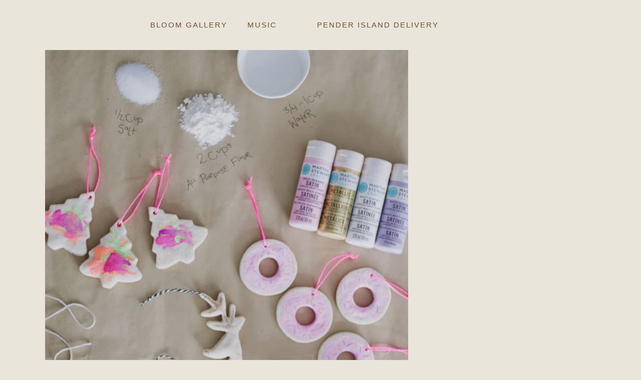

--- FILE ---
content_type: text/html; charset=UTF-8
request_url: http://mercedespapalia.com/salt-dough-ornaments/
body_size: 20126
content:
<!DOCTYPE html>
<html lang="en">
<head>
	<meta charset="UTF-8" />
	<meta name="viewport" content="width=device-width, initial-scale=1" />
	<link rel="profile" href="http://gmpg.org/xfn/11" />
	<link rel="pingback" href="http://mercedespapalia.com/xmlrpc.php" />
	<title>Salt Dough Ornaments &#8211; Evermore House &#8211; Florist on Pender Island</title>
<meta name='robots' content='max-image-preview:large' />
	<style>img:is([sizes="auto" i], [sizes^="auto," i]) { contain-intrinsic-size: 3000px 1500px }</style>
	<link rel='dns-prefetch' href='//fonts.googleapis.com' />
<link rel="alternate" type="application/rss+xml" title="Evermore House - Florist on Pender Island &raquo; Feed" href="https://mercedespapalia.com/feed/" />
<link rel="alternate" type="application/rss+xml" title="Evermore House - Florist on Pender Island &raquo; Comments Feed" href="https://mercedespapalia.com/comments/feed/" />
<link rel="alternate" type="application/rss+xml" title="Evermore House - Florist on Pender Island &raquo; Salt Dough Ornaments Comments Feed" href="https://mercedespapalia.com/salt-dough-ornaments/feed/" />
<script type="text/javascript">
/* <![CDATA[ */
window._wpemojiSettings = {"baseUrl":"https:\/\/s.w.org\/images\/core\/emoji\/15.0.3\/72x72\/","ext":".png","svgUrl":"https:\/\/s.w.org\/images\/core\/emoji\/15.0.3\/svg\/","svgExt":".svg","source":{"concatemoji":"http:\/\/mercedespapalia.com\/wp-includes\/js\/wp-emoji-release.min.js?ver=6.7.4"}};
/*! This file is auto-generated */
!function(i,n){var o,s,e;function c(e){try{var t={supportTests:e,timestamp:(new Date).valueOf()};sessionStorage.setItem(o,JSON.stringify(t))}catch(e){}}function p(e,t,n){e.clearRect(0,0,e.canvas.width,e.canvas.height),e.fillText(t,0,0);var t=new Uint32Array(e.getImageData(0,0,e.canvas.width,e.canvas.height).data),r=(e.clearRect(0,0,e.canvas.width,e.canvas.height),e.fillText(n,0,0),new Uint32Array(e.getImageData(0,0,e.canvas.width,e.canvas.height).data));return t.every(function(e,t){return e===r[t]})}function u(e,t,n){switch(t){case"flag":return n(e,"\ud83c\udff3\ufe0f\u200d\u26a7\ufe0f","\ud83c\udff3\ufe0f\u200b\u26a7\ufe0f")?!1:!n(e,"\ud83c\uddfa\ud83c\uddf3","\ud83c\uddfa\u200b\ud83c\uddf3")&&!n(e,"\ud83c\udff4\udb40\udc67\udb40\udc62\udb40\udc65\udb40\udc6e\udb40\udc67\udb40\udc7f","\ud83c\udff4\u200b\udb40\udc67\u200b\udb40\udc62\u200b\udb40\udc65\u200b\udb40\udc6e\u200b\udb40\udc67\u200b\udb40\udc7f");case"emoji":return!n(e,"\ud83d\udc26\u200d\u2b1b","\ud83d\udc26\u200b\u2b1b")}return!1}function f(e,t,n){var r="undefined"!=typeof WorkerGlobalScope&&self instanceof WorkerGlobalScope?new OffscreenCanvas(300,150):i.createElement("canvas"),a=r.getContext("2d",{willReadFrequently:!0}),o=(a.textBaseline="top",a.font="600 32px Arial",{});return e.forEach(function(e){o[e]=t(a,e,n)}),o}function t(e){var t=i.createElement("script");t.src=e,t.defer=!0,i.head.appendChild(t)}"undefined"!=typeof Promise&&(o="wpEmojiSettingsSupports",s=["flag","emoji"],n.supports={everything:!0,everythingExceptFlag:!0},e=new Promise(function(e){i.addEventListener("DOMContentLoaded",e,{once:!0})}),new Promise(function(t){var n=function(){try{var e=JSON.parse(sessionStorage.getItem(o));if("object"==typeof e&&"number"==typeof e.timestamp&&(new Date).valueOf()<e.timestamp+604800&&"object"==typeof e.supportTests)return e.supportTests}catch(e){}return null}();if(!n){if("undefined"!=typeof Worker&&"undefined"!=typeof OffscreenCanvas&&"undefined"!=typeof URL&&URL.createObjectURL&&"undefined"!=typeof Blob)try{var e="postMessage("+f.toString()+"("+[JSON.stringify(s),u.toString(),p.toString()].join(",")+"));",r=new Blob([e],{type:"text/javascript"}),a=new Worker(URL.createObjectURL(r),{name:"wpTestEmojiSupports"});return void(a.onmessage=function(e){c(n=e.data),a.terminate(),t(n)})}catch(e){}c(n=f(s,u,p))}t(n)}).then(function(e){for(var t in e)n.supports[t]=e[t],n.supports.everything=n.supports.everything&&n.supports[t],"flag"!==t&&(n.supports.everythingExceptFlag=n.supports.everythingExceptFlag&&n.supports[t]);n.supports.everythingExceptFlag=n.supports.everythingExceptFlag&&!n.supports.flag,n.DOMReady=!1,n.readyCallback=function(){n.DOMReady=!0}}).then(function(){return e}).then(function(){var e;n.supports.everything||(n.readyCallback(),(e=n.source||{}).concatemoji?t(e.concatemoji):e.wpemoji&&e.twemoji&&(t(e.twemoji),t(e.wpemoji)))}))}((window,document),window._wpemojiSettings);
/* ]]> */
</script>
<link rel='stylesheet' id='hfe-widgets-style-css' href='http://mercedespapalia.com/wp-content/plugins/header-footer-elementor/inc/widgets-css/frontend.css?ver=2.1.0' type='text/css' media='all' />
<style id='wp-emoji-styles-inline-css' type='text/css'>

	img.wp-smiley, img.emoji {
		display: inline !important;
		border: none !important;
		box-shadow: none !important;
		height: 1em !important;
		width: 1em !important;
		margin: 0 0.07em !important;
		vertical-align: -0.1em !important;
		background: none !important;
		padding: 0 !important;
	}
</style>
<link rel='stylesheet' id='wp-block-library-css' href='http://mercedespapalia.com/wp-includes/css/dist/block-library/style.min.css?ver=6.7.4' type='text/css' media='all' />
<link rel='stylesheet' id='swiper-css-css' href='http://mercedespapalia.com/wp-content/plugins/instagram-widget-by-wpzoom/dist/styles/library/swiper.css?ver=7.4.1' type='text/css' media='all' />
<link rel='stylesheet' id='dashicons-css' href='http://mercedespapalia.com/wp-includes/css/dashicons.min.css?ver=6.7.4' type='text/css' media='all' />
<link rel='stylesheet' id='magnific-popup-css' href='http://mercedespapalia.com/wp-content/plugins/instagram-widget-by-wpzoom/dist/styles/library/magnific-popup.css?ver=2.2.2' type='text/css' media='all' />
<link rel='stylesheet' id='wpz-insta_block-frontend-style-css' href='http://mercedespapalia.com/wp-content/plugins/instagram-widget-by-wpzoom/dist/styles/frontend/index.css?ver=a4e21646521a58bf18c9781ae1cc430e' type='text/css' media='all' />
<style id='classic-theme-styles-inline-css' type='text/css'>
/*! This file is auto-generated */
.wp-block-button__link{color:#fff;background-color:#32373c;border-radius:9999px;box-shadow:none;text-decoration:none;padding:calc(.667em + 2px) calc(1.333em + 2px);font-size:1.125em}.wp-block-file__button{background:#32373c;color:#fff;text-decoration:none}
</style>
<style id='global-styles-inline-css' type='text/css'>
:root{--wp--preset--aspect-ratio--square: 1;--wp--preset--aspect-ratio--4-3: 4/3;--wp--preset--aspect-ratio--3-4: 3/4;--wp--preset--aspect-ratio--3-2: 3/2;--wp--preset--aspect-ratio--2-3: 2/3;--wp--preset--aspect-ratio--16-9: 16/9;--wp--preset--aspect-ratio--9-16: 9/16;--wp--preset--color--black: #000000;--wp--preset--color--cyan-bluish-gray: #abb8c3;--wp--preset--color--white: #ffffff;--wp--preset--color--pale-pink: #f78da7;--wp--preset--color--vivid-red: #cf2e2e;--wp--preset--color--luminous-vivid-orange: #ff6900;--wp--preset--color--luminous-vivid-amber: #fcb900;--wp--preset--color--light-green-cyan: #7bdcb5;--wp--preset--color--vivid-green-cyan: #00d084;--wp--preset--color--pale-cyan-blue: #8ed1fc;--wp--preset--color--vivid-cyan-blue: #0693e3;--wp--preset--color--vivid-purple: #9b51e0;--wp--preset--color--very-dark-green: #56471b;--wp--preset--color--dark-beige: #C5BDA3;--wp--preset--color--neutral-beige: #D2CBB6;--wp--preset--gradient--vivid-cyan-blue-to-vivid-purple: linear-gradient(135deg,rgba(6,147,227,1) 0%,rgb(155,81,224) 100%);--wp--preset--gradient--light-green-cyan-to-vivid-green-cyan: linear-gradient(135deg,rgb(122,220,180) 0%,rgb(0,208,130) 100%);--wp--preset--gradient--luminous-vivid-amber-to-luminous-vivid-orange: linear-gradient(135deg,rgba(252,185,0,1) 0%,rgba(255,105,0,1) 100%);--wp--preset--gradient--luminous-vivid-orange-to-vivid-red: linear-gradient(135deg,rgba(255,105,0,1) 0%,rgb(207,46,46) 100%);--wp--preset--gradient--very-light-gray-to-cyan-bluish-gray: linear-gradient(135deg,rgb(238,238,238) 0%,rgb(169,184,195) 100%);--wp--preset--gradient--cool-to-warm-spectrum: linear-gradient(135deg,rgb(74,234,220) 0%,rgb(151,120,209) 20%,rgb(207,42,186) 40%,rgb(238,44,130) 60%,rgb(251,105,98) 80%,rgb(254,248,76) 100%);--wp--preset--gradient--blush-light-purple: linear-gradient(135deg,rgb(255,206,236) 0%,rgb(152,150,240) 100%);--wp--preset--gradient--blush-bordeaux: linear-gradient(135deg,rgb(254,205,165) 0%,rgb(254,45,45) 50%,rgb(107,0,62) 100%);--wp--preset--gradient--luminous-dusk: linear-gradient(135deg,rgb(255,203,112) 0%,rgb(199,81,192) 50%,rgb(65,88,208) 100%);--wp--preset--gradient--pale-ocean: linear-gradient(135deg,rgb(255,245,203) 0%,rgb(182,227,212) 50%,rgb(51,167,181) 100%);--wp--preset--gradient--electric-grass: linear-gradient(135deg,rgb(202,248,128) 0%,rgb(113,206,126) 100%);--wp--preset--gradient--midnight: linear-gradient(135deg,rgb(2,3,129) 0%,rgb(40,116,252) 100%);--wp--preset--font-size--small: 13px;--wp--preset--font-size--medium: 20px;--wp--preset--font-size--large: 36px;--wp--preset--font-size--x-large: 42px;--wp--preset--spacing--20: 0.44rem;--wp--preset--spacing--30: 0.67rem;--wp--preset--spacing--40: 1rem;--wp--preset--spacing--50: 1.5rem;--wp--preset--spacing--60: 2.25rem;--wp--preset--spacing--70: 3.38rem;--wp--preset--spacing--80: 5.06rem;--wp--preset--shadow--natural: 6px 6px 9px rgba(0, 0, 0, 0.2);--wp--preset--shadow--deep: 12px 12px 50px rgba(0, 0, 0, 0.4);--wp--preset--shadow--sharp: 6px 6px 0px rgba(0, 0, 0, 0.2);--wp--preset--shadow--outlined: 6px 6px 0px -3px rgba(255, 255, 255, 1), 6px 6px rgba(0, 0, 0, 1);--wp--preset--shadow--crisp: 6px 6px 0px rgba(0, 0, 0, 1);}:where(.is-layout-flex){gap: 0.5em;}:where(.is-layout-grid){gap: 0.5em;}body .is-layout-flex{display: flex;}.is-layout-flex{flex-wrap: wrap;align-items: center;}.is-layout-flex > :is(*, div){margin: 0;}body .is-layout-grid{display: grid;}.is-layout-grid > :is(*, div){margin: 0;}:where(.wp-block-columns.is-layout-flex){gap: 2em;}:where(.wp-block-columns.is-layout-grid){gap: 2em;}:where(.wp-block-post-template.is-layout-flex){gap: 1.25em;}:where(.wp-block-post-template.is-layout-grid){gap: 1.25em;}.has-black-color{color: var(--wp--preset--color--black) !important;}.has-cyan-bluish-gray-color{color: var(--wp--preset--color--cyan-bluish-gray) !important;}.has-white-color{color: var(--wp--preset--color--white) !important;}.has-pale-pink-color{color: var(--wp--preset--color--pale-pink) !important;}.has-vivid-red-color{color: var(--wp--preset--color--vivid-red) !important;}.has-luminous-vivid-orange-color{color: var(--wp--preset--color--luminous-vivid-orange) !important;}.has-luminous-vivid-amber-color{color: var(--wp--preset--color--luminous-vivid-amber) !important;}.has-light-green-cyan-color{color: var(--wp--preset--color--light-green-cyan) !important;}.has-vivid-green-cyan-color{color: var(--wp--preset--color--vivid-green-cyan) !important;}.has-pale-cyan-blue-color{color: var(--wp--preset--color--pale-cyan-blue) !important;}.has-vivid-cyan-blue-color{color: var(--wp--preset--color--vivid-cyan-blue) !important;}.has-vivid-purple-color{color: var(--wp--preset--color--vivid-purple) !important;}.has-black-background-color{background-color: var(--wp--preset--color--black) !important;}.has-cyan-bluish-gray-background-color{background-color: var(--wp--preset--color--cyan-bluish-gray) !important;}.has-white-background-color{background-color: var(--wp--preset--color--white) !important;}.has-pale-pink-background-color{background-color: var(--wp--preset--color--pale-pink) !important;}.has-vivid-red-background-color{background-color: var(--wp--preset--color--vivid-red) !important;}.has-luminous-vivid-orange-background-color{background-color: var(--wp--preset--color--luminous-vivid-orange) !important;}.has-luminous-vivid-amber-background-color{background-color: var(--wp--preset--color--luminous-vivid-amber) !important;}.has-light-green-cyan-background-color{background-color: var(--wp--preset--color--light-green-cyan) !important;}.has-vivid-green-cyan-background-color{background-color: var(--wp--preset--color--vivid-green-cyan) !important;}.has-pale-cyan-blue-background-color{background-color: var(--wp--preset--color--pale-cyan-blue) !important;}.has-vivid-cyan-blue-background-color{background-color: var(--wp--preset--color--vivid-cyan-blue) !important;}.has-vivid-purple-background-color{background-color: var(--wp--preset--color--vivid-purple) !important;}.has-black-border-color{border-color: var(--wp--preset--color--black) !important;}.has-cyan-bluish-gray-border-color{border-color: var(--wp--preset--color--cyan-bluish-gray) !important;}.has-white-border-color{border-color: var(--wp--preset--color--white) !important;}.has-pale-pink-border-color{border-color: var(--wp--preset--color--pale-pink) !important;}.has-vivid-red-border-color{border-color: var(--wp--preset--color--vivid-red) !important;}.has-luminous-vivid-orange-border-color{border-color: var(--wp--preset--color--luminous-vivid-orange) !important;}.has-luminous-vivid-amber-border-color{border-color: var(--wp--preset--color--luminous-vivid-amber) !important;}.has-light-green-cyan-border-color{border-color: var(--wp--preset--color--light-green-cyan) !important;}.has-vivid-green-cyan-border-color{border-color: var(--wp--preset--color--vivid-green-cyan) !important;}.has-pale-cyan-blue-border-color{border-color: var(--wp--preset--color--pale-cyan-blue) !important;}.has-vivid-cyan-blue-border-color{border-color: var(--wp--preset--color--vivid-cyan-blue) !important;}.has-vivid-purple-border-color{border-color: var(--wp--preset--color--vivid-purple) !important;}.has-vivid-cyan-blue-to-vivid-purple-gradient-background{background: var(--wp--preset--gradient--vivid-cyan-blue-to-vivid-purple) !important;}.has-light-green-cyan-to-vivid-green-cyan-gradient-background{background: var(--wp--preset--gradient--light-green-cyan-to-vivid-green-cyan) !important;}.has-luminous-vivid-amber-to-luminous-vivid-orange-gradient-background{background: var(--wp--preset--gradient--luminous-vivid-amber-to-luminous-vivid-orange) !important;}.has-luminous-vivid-orange-to-vivid-red-gradient-background{background: var(--wp--preset--gradient--luminous-vivid-orange-to-vivid-red) !important;}.has-very-light-gray-to-cyan-bluish-gray-gradient-background{background: var(--wp--preset--gradient--very-light-gray-to-cyan-bluish-gray) !important;}.has-cool-to-warm-spectrum-gradient-background{background: var(--wp--preset--gradient--cool-to-warm-spectrum) !important;}.has-blush-light-purple-gradient-background{background: var(--wp--preset--gradient--blush-light-purple) !important;}.has-blush-bordeaux-gradient-background{background: var(--wp--preset--gradient--blush-bordeaux) !important;}.has-luminous-dusk-gradient-background{background: var(--wp--preset--gradient--luminous-dusk) !important;}.has-pale-ocean-gradient-background{background: var(--wp--preset--gradient--pale-ocean) !important;}.has-electric-grass-gradient-background{background: var(--wp--preset--gradient--electric-grass) !important;}.has-midnight-gradient-background{background: var(--wp--preset--gradient--midnight) !important;}.has-small-font-size{font-size: var(--wp--preset--font-size--small) !important;}.has-medium-font-size{font-size: var(--wp--preset--font-size--medium) !important;}.has-large-font-size{font-size: var(--wp--preset--font-size--large) !important;}.has-x-large-font-size{font-size: var(--wp--preset--font-size--x-large) !important;}
:where(.wp-block-post-template.is-layout-flex){gap: 1.25em;}:where(.wp-block-post-template.is-layout-grid){gap: 1.25em;}
:where(.wp-block-columns.is-layout-flex){gap: 2em;}:where(.wp-block-columns.is-layout-grid){gap: 2em;}
:root :where(.wp-block-pullquote){font-size: 1.5em;line-height: 1.6;}
</style>
<link rel='stylesheet' id='contact-form-7-css' href='http://mercedespapalia.com/wp-content/plugins/contact-form-7/includes/css/styles.css?ver=6.0.3' type='text/css' media='all' />
<link rel='stylesheet' id='hfe-style-css' href='http://mercedespapalia.com/wp-content/plugins/header-footer-elementor/assets/css/header-footer-elementor.css?ver=2.1.0' type='text/css' media='all' />
<link rel='stylesheet' id='elementor-frontend-css' href='http://mercedespapalia.com/wp-content/uploads/elementor/css/custom-frontend.min.css?ver=1762199502' type='text/css' media='all' />
<link rel='stylesheet' id='elementor-post-7500-css' href='http://mercedespapalia.com/wp-content/uploads/elementor/css/post-7500.css?ver=1762199502' type='text/css' media='all' />
<link rel='stylesheet' id='font-awesome-5-all-css' href='http://mercedespapalia.com/wp-content/plugins/elementor/assets/lib/font-awesome/css/all.min.css?ver=3.27.0' type='text/css' media='all' />
<link rel='stylesheet' id='font-awesome-4-shim-css' href='http://mercedespapalia.com/wp-content/plugins/elementor/assets/lib/font-awesome/css/v4-shims.min.css?ver=3.27.0' type='text/css' media='all' />
<link rel='stylesheet' id='elementor-post-252-css' href='http://mercedespapalia.com/wp-content/uploads/elementor/css/post-252.css?ver=1762199503' type='text/css' media='all' />
<link rel='stylesheet' id='elementor-post-7495-css' href='http://mercedespapalia.com/wp-content/uploads/elementor/css/post-7495.css?ver=1762199503' type='text/css' media='all' />
<link rel='stylesheet' id='emilia-style-css' href='http://mercedespapalia.com/wp-content/themes/emilia/style.css?ver=6.7.4' type='text/css' media='all' />
<link rel='stylesheet' id='emilia-responsive-css' href='http://mercedespapalia.com/wp-content/themes/emilia/css/responsive.css?ver=6.7.4' type='text/css' media='all' />
<link rel='stylesheet' id='emilia-google-fonts-css' href='//fonts.googleapis.com/css?family=Work+Sans%3A400%2C400i%2C500%2C700' type='text/css' media='all' />
<link rel='stylesheet' id='hfe-elementor-icons-css' href='http://mercedespapalia.com/wp-content/plugins/elementor/assets/lib/eicons/css/elementor-icons.min.css?ver=5.34.0' type='text/css' media='all' />
<link rel='stylesheet' id='hfe-icons-list-css' href='http://mercedespapalia.com/wp-content/plugins/elementor/assets/css/widget-icon-list.min.css?ver=3.24.3' type='text/css' media='all' />
<link rel='stylesheet' id='hfe-social-icons-css' href='http://mercedespapalia.com/wp-content/plugins/elementor/assets/css/widget-social-icons.min.css?ver=3.24.0' type='text/css' media='all' />
<link rel='stylesheet' id='hfe-social-share-icons-brands-css' href='http://mercedespapalia.com/wp-content/plugins/elementor/assets/lib/font-awesome/css/brands.css?ver=5.15.3' type='text/css' media='all' />
<link rel='stylesheet' id='hfe-social-share-icons-fontawesome-css' href='http://mercedespapalia.com/wp-content/plugins/elementor/assets/lib/font-awesome/css/fontawesome.css?ver=5.15.3' type='text/css' media='all' />
<link rel='stylesheet' id='hfe-nav-menu-icons-css' href='http://mercedespapalia.com/wp-content/plugins/elementor/assets/lib/font-awesome/css/solid.css?ver=5.15.3' type='text/css' media='all' />
<link rel='stylesheet' id='google-fonts-1-css' href='https://fonts.googleapis.com/css?family=Roboto%3A100%2C100italic%2C200%2C200italic%2C300%2C300italic%2C400%2C400italic%2C500%2C500italic%2C600%2C600italic%2C700%2C700italic%2C800%2C800italic%2C900%2C900italic%7CWork+Sans%3A100%2C100italic%2C200%2C200italic%2C300%2C300italic%2C400%2C400italic%2C500%2C500italic%2C600%2C600italic%2C700%2C700italic%2C800%2C800italic%2C900%2C900italic%7COswald%3A100%2C100italic%2C200%2C200italic%2C300%2C300italic%2C400%2C400italic%2C500%2C500italic%2C600%2C600italic%2C700%2C700italic%2C800%2C800italic%2C900%2C900italic&#038;display=swap&#038;ver=6.7.4' type='text/css' media='all' />
<link rel="preconnect" href="https://fonts.gstatic.com/" crossorigin><script type="text/javascript" src="http://mercedespapalia.com/wp-includes/js/jquery/jquery.min.js?ver=3.7.1" id="jquery-core-js"></script>
<script type="text/javascript" src="http://mercedespapalia.com/wp-includes/js/jquery/jquery-migrate.min.js?ver=3.4.1" id="jquery-migrate-js"></script>
<script type="text/javascript" id="jquery-js-after">
/* <![CDATA[ */
!function($){"use strict";$(document).ready(function(){$(this).scrollTop()>100&&$(".hfe-scroll-to-top-wrap").removeClass("hfe-scroll-to-top-hide"),$(window).scroll(function(){$(this).scrollTop()<100?$(".hfe-scroll-to-top-wrap").fadeOut(300):$(".hfe-scroll-to-top-wrap").fadeIn(300)}),$(".hfe-scroll-to-top-wrap").on("click",function(){$("html, body").animate({scrollTop:0},300);return!1})})}(jQuery);
/* ]]> */
</script>
<script type="text/javascript" src="http://mercedespapalia.com/wp-includes/js/underscore.min.js?ver=1.13.7" id="underscore-js"></script>
<script type="text/javascript" id="wp-util-js-extra">
/* <![CDATA[ */
var _wpUtilSettings = {"ajax":{"url":"\/wp-admin\/admin-ajax.php"}};
/* ]]> */
</script>
<script type="text/javascript" src="http://mercedespapalia.com/wp-includes/js/wp-util.min.js?ver=6.7.4" id="wp-util-js"></script>
<script type="text/javascript" src="http://mercedespapalia.com/wp-content/plugins/instagram-widget-by-wpzoom/dist/scripts/library/magnific-popup.js?ver=1737397922" id="magnific-popup-js"></script>
<script type="text/javascript" src="http://mercedespapalia.com/wp-content/plugins/instagram-widget-by-wpzoom/dist/scripts/library/swiper.js?ver=7.4.1" id="swiper-js-js"></script>
<script type="text/javascript" src="http://mercedespapalia.com/wp-content/plugins/instagram-widget-by-wpzoom/dist/scripts/frontend/block.js?ver=9a3affef738588dbf17ec0443c4b21e9" id="wpz-insta_block-frontend-script-js"></script>
<script type="text/javascript" src="http://mercedespapalia.com/wp-content/plugins/elementor/assets/lib/font-awesome/js/v4-shims.min.js?ver=3.27.0" id="font-awesome-4-shim-js"></script>
<link rel="https://api.w.org/" href="https://mercedespapalia.com/wp-json/" /><link rel="alternate" title="JSON" type="application/json" href="https://mercedespapalia.com/wp-json/wp/v2/posts/413" /><link rel="EditURI" type="application/rsd+xml" title="RSD" href="https://mercedespapalia.com/xmlrpc.php?rsd" />
<meta name="generator" content="WordPress 6.7.4" />
<link rel="canonical" href="https://mercedespapalia.com/salt-dough-ornaments/" />
<link rel='shortlink' href='https://mercedespapalia.com/?p=413' />
<link rel="alternate" title="oEmbed (JSON)" type="application/json+oembed" href="https://mercedespapalia.com/wp-json/oembed/1.0/embed?url=https%3A%2F%2Fmercedespapalia.com%2Fsalt-dough-ornaments%2F" />
<link rel="alternate" title="oEmbed (XML)" type="text/xml+oembed" href="https://mercedespapalia.com/wp-json/oembed/1.0/embed?url=https%3A%2F%2Fmercedespapalia.com%2Fsalt-dough-ornaments%2F&#038;format=xml" />

	<style class="emilia-fonts-inline-css" type="text/css"> 
		
			@font-face{ font-family:'Layette'; src:url('https://mercedespapalia.com/wp-content/uploads/2025/01/1781_la_fayette-n.otf') format('opentype'); font-weight: normal; font-style: normal; }
			@font-face{ font-family:'cormorant'; src:url('https://mercedespapalia.com/wp-content/uploads/2025/01/CormorantGaramond-Regular.ttf') format('truetype'); font-weight: normal; font-style: normal; }
			@font-face{ font-family:'Ricordi'; src:url('https://mercedespapalia.com/wp-content/uploads/2025/01/TT-Ricordi-Trial-Fulmini.ttf') format('truetype'); font-weight: normal; font-style: normal; }
	</style>

    	
	<style  class="emilia-customizer-styles" type="text/css"> 

	
	</style>
    <meta name="generator" content="Elementor 3.27.0; features: e_font_icon_svg, additional_custom_breakpoints, e_element_cache; settings: css_print_method-external, google_font-enabled, font_display-swap">
			<style>
				.e-con.e-parent:nth-of-type(n+4):not(.e-lazyloaded):not(.e-no-lazyload),
				.e-con.e-parent:nth-of-type(n+4):not(.e-lazyloaded):not(.e-no-lazyload) * {
					background-image: none !important;
				}
				@media screen and (max-height: 1024px) {
					.e-con.e-parent:nth-of-type(n+3):not(.e-lazyloaded):not(.e-no-lazyload),
					.e-con.e-parent:nth-of-type(n+3):not(.e-lazyloaded):not(.e-no-lazyload) * {
						background-image: none !important;
					}
				}
				@media screen and (max-height: 640px) {
					.e-con.e-parent:nth-of-type(n+2):not(.e-lazyloaded):not(.e-no-lazyload),
					.e-con.e-parent:nth-of-type(n+2):not(.e-lazyloaded):not(.e-no-lazyload) * {
						background-image: none !important;
					}
				}
			</style>
			</head>

<body class="post-template-default single single-post postid-413 single-format-standard wp-embed-responsive ehf-header ehf-footer ehf-template-emilia ehf-stylesheet-emilia elementor-default elementor-kit-7500">
<div id="page" class="hfeed site">

		<header id="masthead" itemscope="itemscope" itemtype="https://schema.org/WPHeader">
			<p class="main-title bhf-hidden" itemprop="headline"><a href="https://mercedespapalia.com" title="Evermore House &#8211; Florist on Pender Island" rel="home">Evermore House &#8211; Florist on Pender Island</a></p>
					<div data-elementor-type="wp-post" data-elementor-id="252" class="elementor elementor-252">
				<div class="elementor-element elementor-element-0048b5a e-con-full e-flex e-con e-parent" data-id="0048b5a" data-element_type="container">
		<div class="elementor-element elementor-element-6e1b05b e-con-full e-flex e-con e-child" data-id="6e1b05b" data-element_type="container">
				<div class="elementor-element elementor-element-bd8bab6 elementor-widget elementor-widget-image" data-id="bd8bab6" data-element_type="widget" data-widget_type="image.default">
				<div class="elementor-widget-container">
																<a href="http://www.mercedespapalia.com">
							<img fetchpriority="high" width="300" height="300" src="https://mercedespapalia.com/wp-content/uploads/2024/06/Evermore-House_Lettermark-Cocoa-300x300.png" class="attachment-medium size-medium wp-image-7613" alt="" srcset="https://mercedespapalia.com/wp-content/uploads/2024/06/Evermore-House_Lettermark-Cocoa-300x300.png 300w, https://mercedespapalia.com/wp-content/uploads/2024/06/Evermore-House_Lettermark-Cocoa-1024x1024.png 1024w, https://mercedespapalia.com/wp-content/uploads/2024/06/Evermore-House_Lettermark-Cocoa-150x150.png 150w, https://mercedespapalia.com/wp-content/uploads/2024/06/Evermore-House_Lettermark-Cocoa-768x768.png 768w, https://mercedespapalia.com/wp-content/uploads/2024/06/Evermore-House_Lettermark-Cocoa.png 1051w" sizes="(max-width: 300px) 100vw, 300px" />								</a>
															</div>
				</div>
				</div>
		<div class="elementor-element elementor-element-2e93a64 e-con-full e-flex e-con e-child" data-id="2e93a64" data-element_type="container">
				<div class="elementor-element elementor-element-d3d371d hfe-nav-menu__align-right elementor-widget__width-auto emilia-header-nav-menu hfe-submenu-icon-arrow hfe-submenu-animation-none hfe-link-redirect-child hfe-nav-menu__breakpoint-tablet elementor-widget elementor-widget-navigation-menu" data-id="d3d371d" data-element_type="widget" data-settings="{&quot;padding_horizontal_menu_item&quot;:{&quot;unit&quot;:&quot;px&quot;,&quot;size&quot;:20,&quot;sizes&quot;:[]},&quot;padding_vertical_menu_item&quot;:{&quot;unit&quot;:&quot;px&quot;,&quot;size&quot;:0,&quot;sizes&quot;:[]},&quot;padding_horizontal_menu_item_laptop&quot;:{&quot;unit&quot;:&quot;px&quot;,&quot;size&quot;:15,&quot;sizes&quot;:[]},&quot;toggle_size_tablet&quot;:{&quot;unit&quot;:&quot;px&quot;,&quot;size&quot;:28,&quot;sizes&quot;:[]},&quot;toggle_border_width_tablet&quot;:{&quot;unit&quot;:&quot;px&quot;,&quot;size&quot;:0,&quot;sizes&quot;:[]},&quot;toggle_border_radius_tablet&quot;:{&quot;unit&quot;:&quot;px&quot;,&quot;size&quot;:0,&quot;sizes&quot;:[]},&quot;width_dropdown_item&quot;:{&quot;unit&quot;:&quot;px&quot;,&quot;size&quot;:185,&quot;sizes&quot;:[]},&quot;distance_from_menu&quot;:{&quot;unit&quot;:&quot;px&quot;,&quot;size&quot;:10,&quot;sizes&quot;:[]},&quot;padding_horizontal_dropdown_item&quot;:{&quot;unit&quot;:&quot;px&quot;,&quot;size&quot;:17,&quot;sizes&quot;:[]},&quot;padding_vertical_dropdown_item&quot;:{&quot;unit&quot;:&quot;px&quot;,&quot;size&quot;:17,&quot;sizes&quot;:[]},&quot;padding_horizontal_menu_item_tablet&quot;:{&quot;unit&quot;:&quot;px&quot;,&quot;size&quot;:&quot;&quot;,&quot;sizes&quot;:[]},&quot;padding_horizontal_menu_item_mobile&quot;:{&quot;unit&quot;:&quot;px&quot;,&quot;size&quot;:&quot;&quot;,&quot;sizes&quot;:[]},&quot;padding_vertical_menu_item_laptop&quot;:{&quot;unit&quot;:&quot;px&quot;,&quot;size&quot;:&quot;&quot;,&quot;sizes&quot;:[]},&quot;padding_vertical_menu_item_tablet&quot;:{&quot;unit&quot;:&quot;px&quot;,&quot;size&quot;:&quot;&quot;,&quot;sizes&quot;:[]},&quot;padding_vertical_menu_item_mobile&quot;:{&quot;unit&quot;:&quot;px&quot;,&quot;size&quot;:&quot;&quot;,&quot;sizes&quot;:[]},&quot;menu_space_between&quot;:{&quot;unit&quot;:&quot;px&quot;,&quot;size&quot;:&quot;&quot;,&quot;sizes&quot;:[]},&quot;menu_space_between_laptop&quot;:{&quot;unit&quot;:&quot;px&quot;,&quot;size&quot;:&quot;&quot;,&quot;sizes&quot;:[]},&quot;menu_space_between_tablet&quot;:{&quot;unit&quot;:&quot;px&quot;,&quot;size&quot;:&quot;&quot;,&quot;sizes&quot;:[]},&quot;menu_space_between_mobile&quot;:{&quot;unit&quot;:&quot;px&quot;,&quot;size&quot;:&quot;&quot;,&quot;sizes&quot;:[]},&quot;menu_row_space&quot;:{&quot;unit&quot;:&quot;px&quot;,&quot;size&quot;:&quot;&quot;,&quot;sizes&quot;:[]},&quot;menu_row_space_laptop&quot;:{&quot;unit&quot;:&quot;px&quot;,&quot;size&quot;:&quot;&quot;,&quot;sizes&quot;:[]},&quot;menu_row_space_tablet&quot;:{&quot;unit&quot;:&quot;px&quot;,&quot;size&quot;:&quot;&quot;,&quot;sizes&quot;:[]},&quot;menu_row_space_mobile&quot;:{&quot;unit&quot;:&quot;px&quot;,&quot;size&quot;:&quot;&quot;,&quot;sizes&quot;:[]},&quot;dropdown_border_radius&quot;:{&quot;unit&quot;:&quot;px&quot;,&quot;top&quot;:&quot;&quot;,&quot;right&quot;:&quot;&quot;,&quot;bottom&quot;:&quot;&quot;,&quot;left&quot;:&quot;&quot;,&quot;isLinked&quot;:true},&quot;dropdown_border_radius_laptop&quot;:{&quot;unit&quot;:&quot;px&quot;,&quot;top&quot;:&quot;&quot;,&quot;right&quot;:&quot;&quot;,&quot;bottom&quot;:&quot;&quot;,&quot;left&quot;:&quot;&quot;,&quot;isLinked&quot;:true},&quot;dropdown_border_radius_tablet&quot;:{&quot;unit&quot;:&quot;px&quot;,&quot;top&quot;:&quot;&quot;,&quot;right&quot;:&quot;&quot;,&quot;bottom&quot;:&quot;&quot;,&quot;left&quot;:&quot;&quot;,&quot;isLinked&quot;:true},&quot;dropdown_border_radius_mobile&quot;:{&quot;unit&quot;:&quot;px&quot;,&quot;top&quot;:&quot;&quot;,&quot;right&quot;:&quot;&quot;,&quot;bottom&quot;:&quot;&quot;,&quot;left&quot;:&quot;&quot;,&quot;isLinked&quot;:true},&quot;width_dropdown_item_laptop&quot;:{&quot;unit&quot;:&quot;px&quot;,&quot;size&quot;:&quot;&quot;,&quot;sizes&quot;:[]},&quot;width_dropdown_item_tablet&quot;:{&quot;unit&quot;:&quot;px&quot;,&quot;size&quot;:&quot;&quot;,&quot;sizes&quot;:[]},&quot;width_dropdown_item_mobile&quot;:{&quot;unit&quot;:&quot;px&quot;,&quot;size&quot;:&quot;&quot;,&quot;sizes&quot;:[]},&quot;padding_horizontal_dropdown_item_laptop&quot;:{&quot;unit&quot;:&quot;px&quot;,&quot;size&quot;:&quot;&quot;,&quot;sizes&quot;:[]},&quot;padding_horizontal_dropdown_item_tablet&quot;:{&quot;unit&quot;:&quot;px&quot;,&quot;size&quot;:&quot;&quot;,&quot;sizes&quot;:[]},&quot;padding_horizontal_dropdown_item_mobile&quot;:{&quot;unit&quot;:&quot;px&quot;,&quot;size&quot;:&quot;&quot;,&quot;sizes&quot;:[]},&quot;padding_vertical_dropdown_item_laptop&quot;:{&quot;unit&quot;:&quot;px&quot;,&quot;size&quot;:&quot;&quot;,&quot;sizes&quot;:[]},&quot;padding_vertical_dropdown_item_tablet&quot;:{&quot;unit&quot;:&quot;px&quot;,&quot;size&quot;:&quot;&quot;,&quot;sizes&quot;:[]},&quot;padding_vertical_dropdown_item_mobile&quot;:{&quot;unit&quot;:&quot;px&quot;,&quot;size&quot;:&quot;&quot;,&quot;sizes&quot;:[]},&quot;distance_from_menu_laptop&quot;:{&quot;unit&quot;:&quot;px&quot;,&quot;size&quot;:&quot;&quot;,&quot;sizes&quot;:[]},&quot;distance_from_menu_tablet&quot;:{&quot;unit&quot;:&quot;px&quot;,&quot;size&quot;:&quot;&quot;,&quot;sizes&quot;:[]},&quot;distance_from_menu_mobile&quot;:{&quot;unit&quot;:&quot;px&quot;,&quot;size&quot;:&quot;&quot;,&quot;sizes&quot;:[]},&quot;toggle_size&quot;:{&quot;unit&quot;:&quot;px&quot;,&quot;size&quot;:&quot;&quot;,&quot;sizes&quot;:[]},&quot;toggle_size_laptop&quot;:{&quot;unit&quot;:&quot;px&quot;,&quot;size&quot;:&quot;&quot;,&quot;sizes&quot;:[]},&quot;toggle_size_mobile&quot;:{&quot;unit&quot;:&quot;px&quot;,&quot;size&quot;:&quot;&quot;,&quot;sizes&quot;:[]},&quot;toggle_border_width&quot;:{&quot;unit&quot;:&quot;px&quot;,&quot;size&quot;:&quot;&quot;,&quot;sizes&quot;:[]},&quot;toggle_border_width_laptop&quot;:{&quot;unit&quot;:&quot;px&quot;,&quot;size&quot;:&quot;&quot;,&quot;sizes&quot;:[]},&quot;toggle_border_width_mobile&quot;:{&quot;unit&quot;:&quot;px&quot;,&quot;size&quot;:&quot;&quot;,&quot;sizes&quot;:[]},&quot;toggle_border_radius&quot;:{&quot;unit&quot;:&quot;px&quot;,&quot;size&quot;:&quot;&quot;,&quot;sizes&quot;:[]},&quot;toggle_border_radius_laptop&quot;:{&quot;unit&quot;:&quot;px&quot;,&quot;size&quot;:&quot;&quot;,&quot;sizes&quot;:[]},&quot;toggle_border_radius_mobile&quot;:{&quot;unit&quot;:&quot;px&quot;,&quot;size&quot;:&quot;&quot;,&quot;sizes&quot;:[]}}" data-widget_type="navigation-menu.default">
				<div class="elementor-widget-container">
								<div class="hfe-nav-menu hfe-layout-horizontal hfe-nav-menu-layout horizontal hfe-pointer__none" data-layout="horizontal">
				<div role="button" class="hfe-nav-menu__toggle elementor-clickable">
					<span class="screen-reader-text">Menu</span>
					<div class="hfe-nav-menu-icon">
						<svg aria-hidden="true"  class="e-font-icon-svg e-fas-align-justify" viewBox="0 0 448 512" xmlns="http://www.w3.org/2000/svg"><path d="M432 416H16a16 16 0 0 0-16 16v32a16 16 0 0 0 16 16h416a16 16 0 0 0 16-16v-32a16 16 0 0 0-16-16zm0-128H16a16 16 0 0 0-16 16v32a16 16 0 0 0 16 16h416a16 16 0 0 0 16-16v-32a16 16 0 0 0-16-16zm0-128H16a16 16 0 0 0-16 16v32a16 16 0 0 0 16 16h416a16 16 0 0 0 16-16v-32a16 16 0 0 0-16-16zm0-128H16A16 16 0 0 0 0 48v32a16 16 0 0 0 16 16h416a16 16 0 0 0 16-16V48a16 16 0 0 0-16-16z"></path></svg>					</div>
				</div>
				<nav class="hfe-nav-menu__layout-horizontal hfe-nav-menu__submenu-arrow" data-toggle-icon="&lt;svg aria-hidden=&quot;true&quot; tabindex=&quot;0&quot; class=&quot;e-font-icon-svg e-fas-align-justify&quot; viewBox=&quot;0 0 448 512&quot; xmlns=&quot;http://www.w3.org/2000/svg&quot;&gt;&lt;path d=&quot;M432 416H16a16 16 0 0 0-16 16v32a16 16 0 0 0 16 16h416a16 16 0 0 0 16-16v-32a16 16 0 0 0-16-16zm0-128H16a16 16 0 0 0-16 16v32a16 16 0 0 0 16 16h416a16 16 0 0 0 16-16v-32a16 16 0 0 0-16-16zm0-128H16a16 16 0 0 0-16 16v32a16 16 0 0 0 16 16h416a16 16 0 0 0 16-16v-32a16 16 0 0 0-16-16zm0-128H16A16 16 0 0 0 0 48v32a16 16 0 0 0 16 16h416a16 16 0 0 0 16-16V48a16 16 0 0 0-16-16z&quot;&gt;&lt;/path&gt;&lt;/svg&gt;" data-close-icon="&lt;svg aria-hidden=&quot;true&quot; tabindex=&quot;0&quot; class=&quot;e-font-icon-svg e-far-window-close&quot; viewBox=&quot;0 0 512 512&quot; xmlns=&quot;http://www.w3.org/2000/svg&quot;&gt;&lt;path d=&quot;M464 32H48C21.5 32 0 53.5 0 80v352c0 26.5 21.5 48 48 48h416c26.5 0 48-21.5 48-48V80c0-26.5-21.5-48-48-48zm0 394c0 3.3-2.7 6-6 6H54c-3.3 0-6-2.7-6-6V86c0-3.3 2.7-6 6-6h404c3.3 0 6 2.7 6 6v340zM356.5 194.6L295.1 256l61.4 61.4c4.6 4.6 4.6 12.1 0 16.8l-22.3 22.3c-4.6 4.6-12.1 4.6-16.8 0L256 295.1l-61.4 61.4c-4.6 4.6-12.1 4.6-16.8 0l-22.3-22.3c-4.6-4.6-4.6-12.1 0-16.8l61.4-61.4-61.4-61.4c-4.6-4.6-4.6-12.1 0-16.8l22.3-22.3c4.6-4.6 12.1-4.6 16.8 0l61.4 61.4 61.4-61.4c4.6-4.6 12.1-4.6 16.8 0l22.3 22.3c4.7 4.6 4.7 12.1 0 16.8z&quot;&gt;&lt;/path&gt;&lt;/svg&gt;" data-full-width="yes">
					<ul id="menu-1-d3d371d" class="hfe-nav-menu"><li id="menu-item-8008" class="menu-item menu-item-type-post_type menu-item-object-page parent hfe-creative-menu"><a href="https://mercedespapalia.com/emilia-gallery/" class = "hfe-menu-item">Bloom Gallery</a></li>
<li id="menu-item-9140" class="menu-item menu-item-type-post_type menu-item-object-page parent hfe-creative-menu"><a href="https://mercedespapalia.com/emilia-home/sorella/" class = "hfe-menu-item">Music</a></li>
</ul> 
				</nav>
			</div>
							</div>
				</div>
				<div class="elementor-element elementor-element-fd2b814 elementor-align-right elementor-widget__width-auto elementor-widget elementor-widget-button" data-id="fd2b814" data-element_type="widget" data-widget_type="button.default">
				<div class="elementor-widget-container">
									<div class="elementor-button-wrapper">
					<a class="elementor-button elementor-button-link elementor-size-sm" href="https://mercedespapalia.com/deliveryonpender/" target="_blank">
						<span class="elementor-button-content-wrapper">
									<span class="elementor-button-text">Pender ISLANd DELIVERY</span>
					</span>
					</a>
				</div>
								</div>
				</div>
				</div>
				</div>
				</div>
				</header>

	
</div>	<!-- End emilia-header-wrapper -->

<div id="emilia-content-container">

	<div class="emilia-container">

		<div id="emilia-content" class="emilia-default-width">

			
<article class="emilia-single-post  class="post-413 post type-post status-publish format-standard has-post-thumbnail hentry category-blog tag-diy tag-featured"" id="post-413">

	<div class="emilia-post-content">

		
			<div class="emilia-post-media">
				<div class="emilia-post-media-wrapper">
					<img width="640" height="640" src="https://mercedespapalia.com/wp-content/uploads/2015/12/saltdoughornaments-1-1.jpg" class="attachment-emilia-full-thumb size-emilia-full-thumb wp-post-image" alt="" decoding="async" srcset="https://mercedespapalia.com/wp-content/uploads/2015/12/saltdoughornaments-1-1.jpg 640w, https://mercedespapalia.com/wp-content/uploads/2015/12/saltdoughornaments-1-1-150x150.jpg 150w, https://mercedespapalia.com/wp-content/uploads/2015/12/saltdoughornaments-1-1-300x300.jpg 300w" sizes="(max-width: 640px) 100vw, 640px" />				</div>	
			</div>
					<div class="emilia-post-header">
							<div class="emilia-cat">
					<a href="https://mercedespapalia.com/category/blog/" rel="category tag">Blog</a>				</div>
				
			<h1 class="entry-title">Salt Dough Ornaments</h1>

							<div class="emilia-post-date">
					<a href="https://mercedespapalia.com/salt-dough-ornaments/"><span class="post-date updated">December 4, 2015</span></a>
				</div>
				
		</div>	

		<div class="emilia-post-entry">

			<div class="emilia-post-entry-wrapper">
				<div style="text-align: center;">
It&#8217;s getting sooo cold outside! This is the time of year when I need to start thinking of a million projects to keep Ellia busy indoors. We have been doing a lot of little crafts and activities, which keep me sane too, since it&#8217;s no surprise I love<br />
crafts. Today we made some salt dough ornaments. They require only 3<br />
ingredients and turned out super cute! I think I will make some more,<br />
very fun and Ellia loves rolling out the dough, cutting out the shapes<br />
and of course, painting.&nbsp;
</div>
<div style="text-align: center;">
</div>
<div style="text-align: center;">
<b>Salt Dough</b>
</div>
<div style="text-align: center;">
2 cups all purpose flour- plus more for dusting<br />
1/2 cup salt<br />
3/4 – 1 cup water&nbsp; <b>&nbsp;</b></div>
<div style="text-align: center;">
<b>Directions:</b></div>
<div style="text-align: center;">
1. Preheat the oven to 300 degrees and line a few baking sheets with parchment paper.<br />
2. In an electric mixer combine flour and salt and mix well.<br />
3. With the mixer on low speed add in the water slowly until dough comes<br />
 together in a ball.<br />
4. Wrap in plastic wrap and refrigerate for about 10 minutes to firm up.<br />
5. On a very well floured board, a piece of parchment paper or a slipmat, roll dough out to 1/4″ thick. Cut out<br />
ornament shapes using various cookie cutters. <br />
6. Transfer ornaments to prepared cookie sheets and poke a small hole in<br />
 each, I used a toothpick, or you could use a straw. Make hole large enough for an ornament hook or<br />
ribbon.<br />
7. Bake for 30 minutes. They should harden but not brown.</div>
<div class="separator" style="clear: both; text-align: center;">
<a href="http://3.bp.blogspot.com/-xiGhynurdFw/Vlk6wtWRrZI/AAAAAAAAEyI/k2oMpFBTUiE/s1600/saltdoughornaments-1.jpg" imageanchor="1" style="margin-left: 1em; margin-right: 1em;"><img decoding="async" border="0" height="640" src="https://mercedespapalia.com/wp-content/uploads/2015/12/saltdoughornaments-1.jpg" width="640" /></a></div>
<div class="separator" style="clear: both; text-align: center;">
<a href="http://4.bp.blogspot.com/-YkLRscXOQsc/Vlk6xXeswOI/AAAAAAAAEys/eMB-iFJiLes/s1600/saltdoughornaments-2.jpg" imageanchor="1" style="margin-left: 1em; margin-right: 1em;"><img loading="lazy" decoding="async" border="0" height="640" src="https://mercedespapalia.com/wp-content/uploads/2015/12/saltdoughornaments-2.jpg" width="640" /></a></div>
<div class="separator" style="clear: both; text-align: center;">
<a href="http://2.bp.blogspot.com/-vr9lmZuNiw8/Vlk6xiSc1eI/AAAAAAAAEy0/YnHJK8JYUy0/s1600/saltdoughornaments-3.jpg" imageanchor="1" style="margin-left: 1em; margin-right: 1em;"><img loading="lazy" decoding="async" border="0" height="640" src="https://mercedespapalia.com/wp-content/uploads/2015/12/saltdoughornaments-3.jpg" width="640" /></a></div>
<div class="separator" style="clear: both; text-align: center;">
<a href="http://4.bp.blogspot.com/-n2fk54vlTto/Vlk6xlfoQwI/AAAAAAAAEyw/O2Qnm53_af4/s1600/saltdoughornaments-4.jpg" imageanchor="1" style="margin-left: 1em; margin-right: 1em;"><img loading="lazy" decoding="async" border="0" height="640" src="https://mercedespapalia.com/wp-content/uploads/2015/12/saltdoughornaments-4.jpg" width="640" /></a></div>
<div class="separator" style="clear: both; text-align: center;">
<a href="http://4.bp.blogspot.com/-EZ2u3e2jcTs/Vlk6x8eJ-1I/AAAAAAAAEy4/w2Vl2qy3jUs/s1600/saltdoughornaments-5.jpg" imageanchor="1" style="margin-left: 1em; margin-right: 1em;"><img loading="lazy" decoding="async" border="0" height="640" src="https://mercedespapalia.com/wp-content/uploads/2015/12/saltdoughornaments-5.jpg" width="640" /></a></div>
<div class="separator" style="clear: both; text-align: center;">
<a href="http://2.bp.blogspot.com/-_g_sQxByt90/Vlk6yGsOnkI/AAAAAAAAEzE/OifO5ayniw8/s1600/saltdoughornaments-6.jpg" imageanchor="1" style="margin-left: 1em; margin-right: 1em;"><img loading="lazy" decoding="async" border="0" height="640" src="https://mercedespapalia.com/wp-content/uploads/2015/12/saltdoughornaments-6.jpg" width="640" /></a></div>
<div class="separator" style="clear: both; text-align: center;">
<a href="http://1.bp.blogspot.com/-qi927eDfCpU/Vlk6yAqd5VI/AAAAAAAAEzA/UjoFhiGpZ0o/s1600/saltdoughornaments-7.jpg" imageanchor="1" style="margin-left: 1em; margin-right: 1em;"><img loading="lazy" decoding="async" border="0" height="640" src="https://mercedespapalia.com/wp-content/uploads/2015/12/saltdoughornaments-7.jpg" width="640" /></a></div>
<div class="separator" style="clear: both; text-align: center;">
<a href="http://1.bp.blogspot.com/-oP-ZK6dxSYE/Vlk6yW_V-fI/AAAAAAAAEzM/0IBM40QxnyU/s1600/saltdoughornaments-8.jpg" imageanchor="1" style="margin-left: 1em; margin-right: 1em;"><img loading="lazy" decoding="async" border="0" height="640" src="https://mercedespapalia.com/wp-content/uploads/2015/12/saltdoughornaments-8.jpg" width="640" /></a></div>
<div class="separator" style="clear: both; text-align: center;">
<a href="http://2.bp.blogspot.com/-JF4BmAXRsX8/Vlk6wnRhHoI/AAAAAAAAEyM/dcWHDwbzZ_4/s1600/saltdoughornaments-13.jpg" imageanchor="1" style="margin-left: 1em; margin-right: 1em;"><img loading="lazy" decoding="async" border="0" height="640" src="https://mercedespapalia.com/wp-content/uploads/2015/12/saltdoughornaments-13.jpg" width="640" /></a></div>
<div class="separator" style="clear: both; text-align: center;">
<a href="http://3.bp.blogspot.com/--kRdjQMiRlE/Vlk6wt-6spI/AAAAAAAAEyQ/0AUlKWjqdk0/s1600/saltdoughornaments-14.jpg" imageanchor="1" style="margin-left: 1em; margin-right: 1em;"><img loading="lazy" decoding="async" border="0" height="640" src="https://mercedespapalia.com/wp-content/uploads/2015/12/saltdoughornaments-14.jpg" width="640" /></a></div>
<div class="separator" style="clear: both; text-align: center;">
<a href="http://3.bp.blogspot.com/-PiKPr3Wd3LI/Vlk6wxu_WlI/AAAAAAAAEyU/xVafcx9nxhw/s1600/saltdoughornaments-15.jpg" imageanchor="1" style="margin-left: 1em; margin-right: 1em;"><img loading="lazy" decoding="async" border="0" height="640" src="https://mercedespapalia.com/wp-content/uploads/2015/12/saltdoughornaments-15.jpg" width="640" /></a></div>
<div class="separator" style="clear: both; text-align: center;">
<a href="http://4.bp.blogspot.com/-AwC1mUjHMu8/Vlk6xLSQnbI/AAAAAAAAEyc/DRLJ7ZwzELE/s1600/saltdoughornaments-16.jpg" imageanchor="1" style="margin-left: 1em; margin-right: 1em;"><img loading="lazy" decoding="async" border="0" height="640" src="https://mercedespapalia.com/wp-content/uploads/2015/12/saltdoughornaments-16.jpg" width="424" /></a></div>
<div class="separator" style="clear: both; text-align: center;">
<a href="http://4.bp.blogspot.com/-6ZNMYfAf0fw/Vlk6xSYBJLI/AAAAAAAAEyk/fR32L4lC1b4/s1600/saltdoughornaments-17.jpg" imageanchor="1" style="margin-left: 1em; margin-right: 1em;"><img loading="lazy" decoding="async" border="0" height="640" src="https://mercedespapalia.com/wp-content/uploads/2015/12/saltdoughornaments-17.jpg" width="640" /></a></div>
<div style="text-align: center;">
We are going to give some as gifts since they are so cute and I might make some for tags for presents too! </p>
</div>
			</div>

			
				<div class="emilia-post-tags">
					<span class="emilia-post-tags-title">TAGS:</span><a href="https://mercedespapalia.com/tag/diy/" rel="tag">DIY</a><a href="https://mercedespapalia.com/tag/featured/" rel="tag">Featured</a><br />				</div>
				
		</div>

		<div class="emilia-post-comments" id="comments">
	
		
	<div id="emilia-comment-form">		

			<div id="respond" class="comment-respond">
		<h3 id="reply-title" class="comment-reply-title">Leave a Comment <small><a rel="nofollow" id="cancel-comment-reply-link" href="/salt-dough-ornaments/#respond" style="display:none;">Cancel Comment</a></small></h3><form action="http://mercedespapalia.com/wp-comments-post.php" method="post" id="commentform" class="comment-form"><p class="emilia-comment-form-comment"><textarea id="comment" name="comment" placeholder="COMMENT" rows="12" aria-required="true"></textarea></p><input placeholder="name" id="author" name="author" type="text">
<input type="email" placeholder="email"  id="email" name="email">
<input type="text" id="url" name="url" placeholder="website">
<p class="form-submit"><input name="submit" type="submit" id="submit" class="submit" value="Submit" /> <input type='hidden' name='comment_post_ID' value='413' id='comment_post_ID' />
<input type='hidden' name='comment_parent' id='comment_parent' value='0' />
</p></form>	</div><!-- #respond -->
	
	</div>	

	
</div>
		<div class="emilia-related-posts">
			<h3>You May Also Like</h3>
			<div class="emilia-item-related-box">
									<div class="emilia-item-related">

													<a href="https://mercedespapalia.com/safari-joe/">
																<div class="emilia-related-post-img" style="background-image:url(https://mercedespapalia.com/wp-content/uploads/2015/11/SafariCake_1.jpg)"></div>
							</a>	
								

						<div class="emilia-item-related-caption">
							<h4><a href="https://mercedespapalia.com/safari-joe/">Safari Joe</a></h4>
							<div class="emilia-related-post-date"><span class="post-date updated">November 20, 2015</span></div>
						</div>	

					</div>	
										<div class="emilia-item-related">

													<a href="https://mercedespapalia.com/canada-is-150/">
																<div class="emilia-related-post-img" style="background-image:url(https://mercedespapalia.com/wp-content/uploads/2017/06/me-1.jpg)"></div>
							</a>	
								

						<div class="emilia-item-related-caption">
							<h4><a href="https://mercedespapalia.com/canada-is-150/">Canada Turns 150 Table with CBC Life</a></h4>
							<div class="emilia-related-post-date"><span class="post-date updated">June 30, 2017</span></div>
						</div>	

					</div>	
										<div class="emilia-item-related">

													<a href="https://mercedespapalia.com/sugar-cookies/">
																<div class="emilia-related-post-img" style="background-image:url(https://mercedespapalia.com/wp-content/uploads/2017/04/IMG_7246-1.jpg)"></div>
							</a>	
								

						<div class="emilia-item-related-caption">
							<h4><a href="https://mercedespapalia.com/sugar-cookies/">Sugar Cookies!</a></h4>
							<div class="emilia-related-post-date"><span class="post-date updated">April 21, 2017</span></div>
						</div>	

					</div>	
							

			</div>	
		</div>	
		
	</div>	

</article>

		</div>	<!--end emilia-content -->	

		<aside id="emilia-sidebar">
	
				
</aside>		
	</div>	<!--end emilia-container -->	

	
		<footer itemtype="https://schema.org/WPFooter" itemscope="itemscope" id="colophon" role="contentinfo">
			<div class='footer-width-fixer'>		<div data-elementor-type="wp-post" data-elementor-id="7495" class="elementor elementor-7495">
				<div class="elementor-element elementor-element-166beb0 e-con-full e-flex e-con e-parent" data-id="166beb0" data-element_type="container" data-settings="{&quot;background_background&quot;:&quot;classic&quot;}">
		<div class="elementor-element elementor-element-fb3b552 e-con-full e-flex e-con e-child" data-id="fb3b552" data-element_type="container" data-settings="{&quot;background_background&quot;:&quot;classic&quot;}">
				<div class="elementor-element elementor-element-1df76ad elementor-widget-divider--view-line elementor-widget elementor-widget-divider" data-id="1df76ad" data-element_type="widget" data-widget_type="divider.default">
				<div class="elementor-widget-container">
							<div class="elementor-divider">
			<span class="elementor-divider-separator">
						</span>
		</div>
						</div>
				</div>
				<div class="elementor-element elementor-element-ea64db9 elementor-widget elementor-widget-button" data-id="ea64db9" data-element_type="widget" data-widget_type="button.default">
				<div class="elementor-widget-container">
									<div class="elementor-button-wrapper">
					<a class="elementor-button elementor-button-link elementor-size-sm" href="#">
						<span class="elementor-button-content-wrapper">
									<span class="elementor-button-text">MERCEDES PAPALIA<br>mercedes.papalia@gmail.com</span>
					</span>
					</a>
				</div>
								</div>
				</div>
				</div>
		<div class="elementor-element elementor-element-17c28c1 e-con-full elementor-hidden-mobile e-flex e-con e-child" data-id="17c28c1" data-element_type="container" data-settings="{&quot;background_background&quot;:&quot;classic&quot;}">
				</div>
		<div class="elementor-element elementor-element-e32f50e e-con-full e-flex e-con e-child" data-id="e32f50e" data-element_type="container" data-settings="{&quot;background_background&quot;:&quot;classic&quot;}">
				<div class="elementor-element elementor-element-27a6710 elementor-widget-divider--view-line elementor-widget elementor-widget-divider" data-id="27a6710" data-element_type="widget" data-widget_type="divider.default">
				<div class="elementor-widget-container">
							<div class="elementor-divider">
			<span class="elementor-divider-separator">
						</span>
		</div>
						</div>
				</div>
				<div class="elementor-element elementor-element-c715dba elementor-widget elementor-widget-button" data-id="c715dba" data-element_type="widget" data-widget_type="button.default">
				<div class="elementor-widget-container">
									<div class="elementor-button-wrapper">
					<a class="elementor-button elementor-button-link elementor-size-sm" href="#">
						<span class="elementor-button-content-wrapper">
									<span class="elementor-button-text">The Southern Gulf Islands + Beyond</span>
					</span>
					</a>
				</div>
								</div>
				</div>
				</div>
				</div>
		<div class="elementor-element elementor-element-d76ca36 e-flex e-con-boxed e-con e-parent" data-id="d76ca36" data-element_type="container">
					<div class="e-con-inner">
				<div class="elementor-element elementor-element-07d8930 elementor-widget-divider--view-line elementor-widget elementor-widget-divider" data-id="07d8930" data-element_type="widget" data-widget_type="divider.default">
				<div class="elementor-widget-container">
							<div class="elementor-divider">
			<span class="elementor-divider-separator">
						</span>
		</div>
						</div>
				</div>
					</div>
				</div>
		<div class="elementor-element elementor-element-9c99ff2 e-con-full emilia-footer-instagram-container elementor-hidden-desktop elementor-hidden-laptop elementor-hidden-tablet elementor-hidden-mobile e-flex e-con e-parent" data-id="9c99ff2" data-element_type="container" data-settings="{&quot;background_background&quot;:&quot;classic&quot;}">
				<div class="elementor-element elementor-element-76c3560 elementor-widget elementor-widget-shortcode" data-id="76c3560" data-element_type="widget" data-widget_type="shortcode.default">
				<div class="elementor-widget-container">
							<div class="elementor-shortcode"><style type="text/css">.zoom-instagram.feed-7815{font-size:14px!important;background-color:#56471b!important;padding:1px!important;}.zoom-instagram.feed-7815 .zoom-instagram-widget__items{gap:0px!important;}.zoom-instagram.feed-7815 .zoom-instagram-widget__items img {width:240px!important;}.zoom-instagram.feed-7815 .zoom-instagram-widget__items.layout-fullwidth{grid-template-columns:repeat(6,1fr);}.zoom-instagram.feed-7815 .wpz-insta-view-on-insta-button{background-color:#ddddd4!important;}</style>
<div class="zoom-instagram feed-7815 layout-fullwidth columns-3 with-lightbox spacing-0 perpage-3"><div class="zoom-instagram-widget__items-wrapper"><ul class="zoom-instagram-widget__items zoom-instagram-widget__items--no-js layout-fullwidth" data-layout="fullwidth" data-lightbox="1" data-spacing="0" data-perpage="3"><li class="zoom-instagram-widget__item" data-media-type="video"><div class="zoom-instagram-widget__item-inner-wrap"><img class="zoom-instagram-link zoom-instagram-link-new"  data-src="https://mercedespapalia.com/wp-content/uploads/2019/04/619082560_1996743974518340_8405160791668817233_n-180x320.jpg" data-mfp-src="17872831524501436" width="180" height="320" alt="✨it’s almost time✨to start my little baby seeds indoors so I can enjoy a spectacular display of blooms this summer. I haven’t had the desire to get going but looking at some photos and videos of my gardens last year, I’m just about ready to get my hands dirty.
#evermorehouse #islandgarden #penderisland" /><div class="hover-layout zoom-instagram-widget__overlay zoom-instagram-widget__black "><div class="zoom-instagram-icon-wrap"><a class="zoom-svg-instagram-stroke" href="https://www.instagram.com/reel/DTs9EesAXju/" rel="noopener nofollow" target="_blank" title="✨it’s almost time✨to start my little baby seeds indoors so I can enjoy a spectacular display of blooms this summer. I haven’t had the desire to get going but looking at some photos and videos of my gardens last year, I’m just about ready to get my hands dirty.
#evermorehouse #islandgarden #penderisland"></a></div>
    					<a class="zoom-instagram-link" data-src="https://mercedespapalia.com/wp-content/uploads/2019/04/619082560_1996743974518340_8405160791668817233_n-180x320.jpg" data-mfp-src="17872831524501436" href="https://www.instagram.com/reel/DTs9EesAXju/" target="_blank" rel="noopener nofollow" title="✨it’s almost time✨to start my little baby seeds indoors so I can enjoy a spectacular display of blooms this summer. I haven’t had the desire to get going but looking at some photos and videos of my gardens last year, I’m just about ready to get my hands dirty.
#evermorehouse #islandgarden #penderisland"></a>
    					</div></div></li><li class="zoom-instagram-widget__item" data-media-type="carousel_album"><div class="zoom-instagram-widget__item-inner-wrap"><img class="zoom-instagram-link zoom-instagram-link-new"  data-src="https://mercedespapalia.com/wp-content/uploads/2017/06/608833895_18499187344078013_2917502981135945596_n-240x320.jpg" data-mfp-src="17902789641182975" width="240" height="320" alt="One last look at our holiday 2025 island mantle to enjoy during your week of cheese and leftover sweets. 😘🦢🎀" /><div class="hover-layout zoom-instagram-widget__overlay zoom-instagram-widget__black "><div class="zoom-instagram-icon-wrap"><a class="zoom-svg-instagram-stroke" href="https://www.instagram.com/p/DS1H7L9kSZl/" rel="noopener nofollow" target="_blank" title="One last look at our holiday 2025 island mantle to enjoy during your week of cheese and leftover sweets. 😘🦢🎀"></a></div>
    					<a class="zoom-instagram-link" data-src="https://mercedespapalia.com/wp-content/uploads/2017/06/608833895_18499187344078013_2917502981135945596_n-240x320.jpg" data-mfp-src="17902789641182975" href="https://www.instagram.com/p/DS1H7L9kSZl/" target="_blank" rel="noopener nofollow" title="One last look at our holiday 2025 island mantle to enjoy during your week of cheese and leftover sweets. 😘🦢🎀"></a>
    					</div></div></li><li class="zoom-instagram-widget__item" data-media-type="video"><div class="zoom-instagram-widget__item-inner-wrap"><img class="zoom-instagram-link zoom-instagram-link-new"  data-src="https://mercedespapalia.com/wp-content/uploads/2016/10/590402224_18496069900078013_1629096527183558556_n-180x320.jpg" data-mfp-src="18090526546948298" width="180" height="320" alt="" /><div class="hover-layout zoom-instagram-widget__overlay zoom-instagram-widget__black "><div class="zoom-instagram-icon-wrap"><a class="zoom-svg-instagram-stroke" href="https://www.instagram.com/reel/DR_Jn5lkUA-/" rel="noopener nofollow" target="_blank" title=""></a></div>
    					<a class="zoom-instagram-link" data-src="https://mercedespapalia.com/wp-content/uploads/2016/10/590402224_18496069900078013_1629096527183558556_n-180x320.jpg" data-mfp-src="18090526546948298" href="https://www.instagram.com/reel/DR_Jn5lkUA-/" target="_blank" rel="noopener nofollow" title=""></a>
    					</div></div></li><li class="zoom-instagram-widget__item" data-media-type="video"><div class="zoom-instagram-widget__item-inner-wrap"><img class="zoom-instagram-link zoom-instagram-link-new"  data-src="https://mercedespapalia.com/wp-content/uploads/2017/04/573896015_806889692114605_3066234149872087086_n-180x320.jpg" data-mfp-src="18103618222729184" width="180" height="320" alt="A late but perfectly chaotic Halloween camera roll dump recap with two of our all time fav humans. @natspencer 👻🔮🏴‍☠️🩰☕️🦁 (how epic is the pirate costume Ellia put together from my closet with a hat from our costume bin?! And Aunty Natty came to the rescue, making Luna‘s ballerina cappuccino costume!!!)

Also…I hope my sister doesn’t kill me for that last clip.😆" /><div class="hover-layout zoom-instagram-widget__overlay zoom-instagram-widget__black "><div class="zoom-instagram-icon-wrap"><a class="zoom-svg-instagram-stroke" href="https://www.instagram.com/reel/DQr835nko7-/" rel="noopener nofollow" target="_blank" title="A late but perfectly chaotic Halloween camera roll dump recap with two of our all time fav humans. @natspencer 👻🔮🏴‍☠️🩰☕️🦁 (how epic is the pirate costume Ellia put together from my closet with a hat from our costume bin?! And Aunty Natty came to the rescue, making Luna‘s ballerina cappuccino costume!!!)

Also…I hope my sister doesn’t kill me for that last clip.😆"></a></div>
    					<a class="zoom-instagram-link" data-src="https://mercedespapalia.com/wp-content/uploads/2017/04/573896015_806889692114605_3066234149872087086_n-180x320.jpg" data-mfp-src="18103618222729184" href="https://www.instagram.com/reel/DQr835nko7-/" target="_blank" rel="noopener nofollow" title="A late but perfectly chaotic Halloween camera roll dump recap with two of our all time fav humans. @natspencer 👻🔮🏴‍☠️🩰☕️🦁 (how epic is the pirate costume Ellia put together from my closet with a hat from our costume bin?! And Aunty Natty came to the rescue, making Luna‘s ballerina cappuccino costume!!!)

Also…I hope my sister doesn’t kill me for that last clip.😆"></a>
    					</div></div></li><li class="zoom-instagram-widget__item" data-media-type="video"><div class="zoom-instagram-widget__item-inner-wrap"><img class="zoom-instagram-link zoom-instagram-link-new"  data-src="https://mercedespapalia.com/wp-content/uploads/2015/11/565396641_1950808942436072_6520456513462591185_n-180x320.jpg" data-mfp-src="18085179911501352" width="180" height="320" alt="Can you believe this is composed with blooms from my garden…in October?!

Dahlias
Zinnias
Feverfew
Cosmos
Scabiosa
Cornflower
Eucalyptus
Cherry tomatoes
Changing leaves from shrubs and trees,  roses, and rose hip!" /><div class="hover-layout zoom-instagram-widget__overlay zoom-instagram-widget__black "><div class="zoom-instagram-icon-wrap"><a class="zoom-svg-instagram-stroke" href="https://www.instagram.com/reel/DP142VJEoPb/" rel="noopener nofollow" target="_blank" title="Can you believe this is composed with blooms from my garden…in October?!

Dahlias
Zinnias
Feverfew
Cosmos
Scabiosa
Cornflower
Eucalyptus
Cherry tomatoes
Changing leaves from shrubs and trees,  roses, and rose hip!"></a></div>
    					<a class="zoom-instagram-link" data-src="https://mercedespapalia.com/wp-content/uploads/2015/11/565396641_1950808942436072_6520456513462591185_n-180x320.jpg" data-mfp-src="18085179911501352" href="https://www.instagram.com/reel/DP142VJEoPb/" target="_blank" rel="noopener nofollow" title="Can you believe this is composed with blooms from my garden…in October?!

Dahlias
Zinnias
Feverfew
Cosmos
Scabiosa
Cornflower
Eucalyptus
Cherry tomatoes
Changing leaves from shrubs and trees,  roses, and rose hip!"></a>
    					</div></div></li><li class="zoom-instagram-widget__item" data-media-type="video"><div class="zoom-instagram-widget__item-inner-wrap"><img class="zoom-instagram-link zoom-instagram-link-new"  data-src="https://mercedespapalia.com/wp-content/uploads/2024/06/564456693_1742993166372159_134918192127487401_n-180x320.jpg" data-mfp-src="18241021555294150" width="180" height="320" alt="My final flush of cosmos from the garden showing off in our thrifted art corner before Luna and I go full spooky. 🌸👻" /><div class="hover-layout zoom-instagram-widget__overlay zoom-instagram-widget__black "><div class="zoom-instagram-icon-wrap"><a class="zoom-svg-instagram-stroke" href="https://www.instagram.com/reel/DPttSVYEash/" rel="noopener nofollow" target="_blank" title="My final flush of cosmos from the garden showing off in our thrifted art corner before Luna and I go full spooky. 🌸👻"></a></div>
    					<a class="zoom-instagram-link" data-src="https://mercedespapalia.com/wp-content/uploads/2024/06/564456693_1742993166372159_134918192127487401_n-180x320.jpg" data-mfp-src="18241021555294150" href="https://www.instagram.com/reel/DPttSVYEash/" target="_blank" rel="noopener nofollow" title="My final flush of cosmos from the garden showing off in our thrifted art corner before Luna and I go full spooky. 🌸👻"></a>
    					</div></div></li></ul></div><div class="wpz-insta-lightbox-wrapper mfp-hide"><div class="swiper"><div class="swiper-wrapper"><div data-uid="17872831524501436" class="swiper-slide wpz-insta-lightbox-item"><div class="wpz-insta-lightbox"><div class="image-wrapper"><video controls muted preload="none"><source src="https://scontent-lax7-1.cdninstagram.com/o1/v/t16/f2/m69/AQMYErjiuRix0q4XBI_clMU7gBqNFD6WicWlDtpFlzJ_Ft-wWXOWOO02ghHTN-fCpztFd5Wb1Brfc7EOgYw6Q_Ox.mp4?strext=1&#038;_nc_cat=105&#038;_nc_sid=5e9851&#038;_nc_ht=scontent-lax7-1.cdninstagram.com&#038;_nc_ohc=PpFiv2BpkuIQ7kNvwGVZCxJ&#038;efg=[base64]%3D%3D&#038;ccb=17-1&#038;_nc_gid=rJf-mh2bx_62kamu9Z1rqw&#038;edm=ANo9K5cEAAAA&#038;_nc_zt=28&#038;_nc_tpa=Q5bMBQFGRTVNkMJzIiz1x8_V6TopxP9oTbk5zgKMbfKEtIm68Fi0Z0G8vlRpnqxUc11m05mqYBSzWKjT&#038;vs=a5a629125e1bfd9a&#038;_nc_vs=[base64]&#038;oh=00_AfoAuX3t-XaGkOGNIunR9ZvnG_u8v4FS2bol-VljjrYXQg&#038;oe=69761CEB" type="video/mp4"/></video></div>
					<div class="details-wrapper">
					<div class="wpz-insta-header">
						<div class="wpz-insta-avatar">
							<img src="https://mercedespapalia.com/wp-content/uploads/2025/01/456601988_2995317157284454_6408055199554758794_n-1-150x150.jpg" alt="@mercedespapalia" width="42" height="42"/>
						</div>
						<div class="wpz-insta-buttons">
							<div class="wpz-insta-username">
								<a rel="noopener" target="_blank" href="https://instagram.com/mercedespapalia">@mercedespapalia</a>
							</div>
							<div>&bull;</div>
							<div class="wpz-insta-follow">
								<a target="_blank" rel="noopener"
								href="https://instagram.com/mercedespapalia?ref=badge">
									Follow
								</a>
							</div>
						</div>
					</div><div class="wpz-insta-caption">✨it’s almost time✨to start my little baby seeds indoors so I can enjoy a spectacular display of blooms this summer. I haven’t had the desire to get going but looking at some photos and videos of my gardens last year, I’m just about ready to get my hands dirty.
#evermorehouse #islandgarden #penderisland</div><div class="wpz-insta-date">2 days ago</div><div class="view-post">
					<a href="https://www.instagram.com/reel/DTs9EesAXju/" target="_blank" rel="noopener"><span class="dashicons dashicons-instagram"></span>View on Instagram</a>
					<span class="delimiter">|</span>
					<div class="wpz-insta-pagination">1/6</div>
					</div></div></div></div><div data-uid="17902789641182975" class="swiper-slide wpz-insta-lightbox-item"><div class="wpz-insta-lightbox"><div class="image-wrapper"><div class="swiper" style="height: 100%;"><div class="swiper-wrapper wpz-insta-album-images"><div class="swiper-slide wpz-insta-album-image" data-media-type="image"><img class="wpzoom-swiper-image swiper-lazy" data-src="https://scontent-lax3-1.cdninstagram.com/v/t51.82787-15/608833895_18499187344078013_2917502981135945596_n.jpg?stp=dst-jpg_e35_tt6&#038;_nc_cat=102&#038;ccb=7-5&#038;_nc_sid=18de74&#038;efg=eyJlZmdfdGFnIjoiQ0FST1VTRUxfSVRFTS5iZXN0X2ltYWdlX3VybGdlbi5DMyJ9&#038;_nc_ohc=A-WvZtF98yYQ7kNvwHnV1rk&#038;_nc_oc=AdmpjloFRvKjwUaCsSv0r85ASPO2V4SOc9ytA9I3tO2YktmyPxMbQHidAPTEYZC_WiE&#038;_nc_zt=23&#038;_nc_ht=scontent-lax3-1.cdninstagram.com&#038;edm=ANo9K5cEAAAA&#038;_nc_gid=rJf-mh2bx_62kamu9Z1rqw&#038;oh=00_AfoUR7pZOraEfadkDiIwWn-9nZB665vaF4Ko5a9rEYoQBw&#038;oe=6975F5D5" alt="One last look at our holiday 2025 island mantle to enjoy during your week of cheese and leftover sweets. 😘🦢🎀"/><div class="swiper-lazy-preloader swiper-lazy-preloader-white"></div></div><div class="swiper-slide wpz-insta-album-image" data-media-type="image"><img class="wpzoom-swiper-image swiper-lazy" data-src="https://scontent-lax3-2.cdninstagram.com/v/t51.82787-15/606525213_18499187356078013_2273177848859121153_n.jpg?stp=dst-jpg_e35_tt6&#038;_nc_cat=100&#038;ccb=7-5&#038;_nc_sid=18de74&#038;efg=eyJlZmdfdGFnIjoiQ0FST1VTRUxfSVRFTS5iZXN0X2ltYWdlX3VybGdlbi5DMyJ9&#038;_nc_ohc=VnIwoqSFOE8Q7kNvwGlJxLH&#038;_nc_oc=Adk_HL_lKLTjhOzDwjbp-NLob7NgqIOdOq--xf4uEnoPLnfdj4-WQuiQjIXgvRJAacA&#038;_nc_zt=23&#038;_nc_ht=scontent-lax3-2.cdninstagram.com&#038;edm=ANo9K5cEAAAA&#038;_nc_gid=rJf-mh2bx_62kamu9Z1rqw&#038;oh=00_AfoHkZjsP2NwdTsy6EODzLeZtQAYv3XOeG3uc3gI33WsNA&#038;oe=69762753" alt="One last look at our holiday 2025 island mantle to enjoy during your week of cheese and leftover sweets. 😘🦢🎀"/><div class="swiper-lazy-preloader swiper-lazy-preloader-white"></div></div><div class="swiper-slide wpz-insta-album-image" data-media-type="image"><img class="wpzoom-swiper-image swiper-lazy" data-src="https://scontent-lax7-1.cdninstagram.com/v/t51.82787-15/608050841_18499187365078013_3726701897370678982_n.jpg?stp=dst-jpg_e35_tt6&#038;_nc_cat=105&#038;ccb=7-5&#038;_nc_sid=18de74&#038;efg=eyJlZmdfdGFnIjoiQ0FST1VTRUxfSVRFTS5iZXN0X2ltYWdlX3VybGdlbi5DMyJ9&#038;_nc_ohc=bnJnICYp-ygQ7kNvwHLe6DG&#038;_nc_oc=AdkyJ8Z-OeXWpssWHBMHUjqtAGnC38T1Tl8PthGkqEi1e0lZs7AVy9p5KQW142Ylb04&#038;_nc_zt=23&#038;_nc_ht=scontent-lax7-1.cdninstagram.com&#038;edm=ANo9K5cEAAAA&#038;_nc_gid=rJf-mh2bx_62kamu9Z1rqw&#038;oh=00_AfrtYqJ18GfZjOKHKmURMRDSba9-6RAVr8AzGxTLm-qjqw&#038;oe=697611B2" alt="One last look at our holiday 2025 island mantle to enjoy during your week of cheese and leftover sweets. 😘🦢🎀"/><div class="swiper-lazy-preloader swiper-lazy-preloader-white"></div></div><div class="swiper-slide wpz-insta-album-image" data-media-type="image"><img class="wpzoom-swiper-image swiper-lazy" data-src="https://scontent-lax3-1.cdninstagram.com/v/t51.82787-15/608741552_18499187374078013_16514884416104718_n.jpg?stp=dst-jpg_e35_tt6&#038;_nc_cat=110&#038;ccb=7-5&#038;_nc_sid=18de74&#038;efg=eyJlZmdfdGFnIjoiQ0FST1VTRUxfSVRFTS5iZXN0X2ltYWdlX3VybGdlbi5DMyJ9&#038;_nc_ohc=K8jItndL_ncQ7kNvwHR8WxE&#038;_nc_oc=AdmMJ2d44PBDxfDJBKVClmatTfhyQkjv_G6AzDr-IYRUe1IcyXiaebUdie1XRK6MttM&#038;_nc_zt=23&#038;_nc_ht=scontent-lax3-1.cdninstagram.com&#038;edm=ANo9K5cEAAAA&#038;_nc_gid=rJf-mh2bx_62kamu9Z1rqw&#038;oh=00_Afof3StjKqgDFcnDx4rYF8V-705JSRw1ITk2ZrcUldYC2w&#038;oe=69760A25" alt="One last look at our holiday 2025 island mantle to enjoy during your week of cheese and leftover sweets. 😘🦢🎀"/><div class="swiper-lazy-preloader swiper-lazy-preloader-white"></div></div></div><div class="swiper-pagination"></div><div class="swiper-button-prev"></div><div class="swiper-button-next"></div></div></div>
					<div class="details-wrapper">
					<div class="wpz-insta-header">
						<div class="wpz-insta-avatar">
							<img src="https://mercedespapalia.com/wp-content/uploads/2025/01/456601988_2995317157284454_6408055199554758794_n-1-150x150.jpg" alt="@mercedespapalia" width="42" height="42"/>
						</div>
						<div class="wpz-insta-buttons">
							<div class="wpz-insta-username">
								<a rel="noopener" target="_blank" href="https://instagram.com/mercedespapalia">@mercedespapalia</a>
							</div>
							<div>&bull;</div>
							<div class="wpz-insta-follow">
								<a target="_blank" rel="noopener"
								href="https://instagram.com/mercedespapalia?ref=badge">
									Follow
								</a>
							</div>
						</div>
					</div><div class="wpz-insta-caption">One last look at our holiday 2025 island mantle to enjoy during your week of cheese and leftover sweets. 😘🦢🎀</div><div class="wpz-insta-date">3 weeks ago</div><div class="view-post">
					<a href="https://www.instagram.com/p/DS1H7L9kSZl/" target="_blank" rel="noopener"><span class="dashicons dashicons-instagram"></span>View on Instagram</a>
					<span class="delimiter">|</span>
					<div class="wpz-insta-pagination">2/6</div>
					</div></div></div></div><div data-uid="18090526546948298" class="swiper-slide wpz-insta-lightbox-item"><div class="wpz-insta-lightbox"><div class="image-wrapper"><video controls muted preload="none"><source src="https://scontent-lax3-1.cdninstagram.com/o1/v/t2/f2/m86/AQNNRI9dN3fOlldU_kZz-oFIEzOjAsVy6MIJsh3TB9GTxmIBObSul60vS5KNKaDQqLBlA33xzeLUN6L95_K2jWWieNvqym5gSyh4T_7rXuaB3aApeA.mp4?strext=1&#038;_nc_cat=109&#038;_nc_sid=5e9851&#038;_nc_ht=scontent-lax3-1.cdninstagram.com&#038;_nc_ohc=6J1GC6dA74kQ7kNvwGcAaBY&#038;efg=[base64]&#038;ccb=17-1&#038;_nc_gid=rJf-mh2bx_62kamu9Z1rqw&#038;edm=ANo9K5cEAAAA&#038;_nc_zt=28&#038;_nc_tpa=Q5bMBQFlB25Q-DD1ssS5ptGE7EZevVF9ShWgcRP1kYAGOwB_KoSj6nItuypZbRZPwd0eNhqlvMkBdn5g&#038;vs=5ba0bf4a97b0ad51&#038;_nc_vs=[base64]&#038;oh=00_AfrSWUxL0dffDQ4C1wCNo1ojLmrGJln-qvaaNlCHP9so9A&#038;oe=6972305D" type="video/mp4"/></video></div>
					<div class="details-wrapper">
					<div class="wpz-insta-header">
						<div class="wpz-insta-avatar">
							<img src="https://mercedespapalia.com/wp-content/uploads/2025/01/456601988_2995317157284454_6408055199554758794_n-1-150x150.jpg" alt="@mercedespapalia" width="42" height="42"/>
						</div>
						<div class="wpz-insta-buttons">
							<div class="wpz-insta-username">
								<a rel="noopener" target="_blank" href="https://instagram.com/mercedespapalia">@mercedespapalia</a>
							</div>
							<div>&bull;</div>
							<div class="wpz-insta-follow">
								<a target="_blank" rel="noopener"
								href="https://instagram.com/mercedespapalia?ref=badge">
									Follow
								</a>
							</div>
						</div>
					</div><div class="wpz-insta-date">1 month ago</div><div class="view-post">
					<a href="https://www.instagram.com/reel/DR_Jn5lkUA-/" target="_blank" rel="noopener"><span class="dashicons dashicons-instagram"></span>View on Instagram</a>
					<span class="delimiter">|</span>
					<div class="wpz-insta-pagination">3/6</div>
					</div></div></div></div><div data-uid="18103618222729184" class="swiper-slide wpz-insta-lightbox-item"><div class="wpz-insta-lightbox"><div class="image-wrapper"><video controls muted preload="none"><source src="https://scontent-lax3-1.cdninstagram.com/o1/v/t2/f2/m86/AQPIRsFJ-_lSczb5TAj3tCJjls-0_--JoKpcxbAM6C1CfQKl8jZr2gXLAmZigypH1cGpqLzQjnzhQqdHkkI84TgfDhsXo25bKMUybN8.mp4?_nc_cat=108&#038;_nc_sid=5e9851&#038;_nc_ht=scontent-lax3-1.cdninstagram.com&#038;_nc_ohc=QFrkTfu7wZoQ7kNvwHsGRZP&#038;efg=[base64]%3D%3D&#038;ccb=17-1&#038;_nc_gid=rJf-mh2bx_62kamu9Z1rqw&#038;edm=ANo9K5cEAAAA&#038;_nc_zt=28&#038;_nc_tpa=Q5bMBQGJ0RT67TrDANL3cYsz57SLYw0YCBVuG7UeSFtrMi89oxRCmbi4NMXtIRfrX9S2A4i6hGZHPQwp&#038;vs=6a67808583b8cf25&#038;_nc_vs=[base64]&#038;oh=00_Afpp7Ga4WycqLnL52Vvv2KMCZ2kNdPHz25RdY2aSEUh2zQ&#038;oe=69721AA1" type="video/mp4"/></video></div>
					<div class="details-wrapper">
					<div class="wpz-insta-header">
						<div class="wpz-insta-avatar">
							<img src="https://mercedespapalia.com/wp-content/uploads/2025/01/456601988_2995317157284454_6408055199554758794_n-1-150x150.jpg" alt="@mercedespapalia" width="42" height="42"/>
						</div>
						<div class="wpz-insta-buttons">
							<div class="wpz-insta-username">
								<a rel="noopener" target="_blank" href="https://instagram.com/mercedespapalia">@mercedespapalia</a>
							</div>
							<div>&bull;</div>
							<div class="wpz-insta-follow">
								<a target="_blank" rel="noopener"
								href="https://instagram.com/mercedespapalia?ref=badge">
									Follow
								</a>
							</div>
						</div>
					</div><div class="wpz-insta-caption">A late but perfectly chaotic Halloween camera roll dump recap with two of our all time fav humans. @natspencer 👻🔮🏴‍☠️🩰☕️🦁 (how epic is the pirate costume Ellia put together from my closet with a hat from our costume bin?! And Aunty Natty came to the rescue, making Luna‘s ballerina cappuccino costume!!!)

Also…I hope my sister doesn’t kill me for that last clip.😆</div><div class="wpz-insta-date">3 months ago</div><div class="view-post">
					<a href="https://www.instagram.com/reel/DQr835nko7-/" target="_blank" rel="noopener"><span class="dashicons dashicons-instagram"></span>View on Instagram</a>
					<span class="delimiter">|</span>
					<div class="wpz-insta-pagination">4/6</div>
					</div></div></div></div><div data-uid="18085179911501352" class="swiper-slide wpz-insta-lightbox-item"><div class="wpz-insta-lightbox"><div class="image-wrapper"><video controls muted preload="none"><source src="https://scontent-lax7-1.cdninstagram.com/o1/v/t2/f2/m86/AQMC0TU6EbX1khoILRbwFfXmqQsAqE8PACsjC-cjWtah9efceW3tEgkddR6Jid48OTEoD3tk4CMoRv49L0DjryiwcGe65_qEFv229dI.mp4?_nc_cat=105&#038;_nc_sid=5e9851&#038;_nc_ht=scontent-lax7-1.cdninstagram.com&#038;_nc_ohc=pazIoNWD0pUQ7kNvwFDPlBf&#038;efg=[base64]&#038;ccb=17-1&#038;_nc_gid=rJf-mh2bx_62kamu9Z1rqw&#038;edm=ANo9K5cEAAAA&#038;_nc_zt=28&#038;_nc_tpa=Q5bMBQEwTI8jeGSiBnBgSMahcHpgFBCf9uF94sqvX8QP8LXKGOqhU9H1t0nijq-imDBcBK1GC24bcUhi&#038;vs=f60ed18af52bdd38&#038;_nc_vs=[base64]&#038;oh=00_AfrRL8Sb3z-wLr37IiQiuoOis3sZlnZQBarIRLpktsq9sA&#038;oe=69722C62" type="video/mp4"/></video></div>
					<div class="details-wrapper">
					<div class="wpz-insta-header">
						<div class="wpz-insta-avatar">
							<img src="https://mercedespapalia.com/wp-content/uploads/2025/01/456601988_2995317157284454_6408055199554758794_n-1-150x150.jpg" alt="@mercedespapalia" width="42" height="42"/>
						</div>
						<div class="wpz-insta-buttons">
							<div class="wpz-insta-username">
								<a rel="noopener" target="_blank" href="https://instagram.com/mercedespapalia">@mercedespapalia</a>
							</div>
							<div>&bull;</div>
							<div class="wpz-insta-follow">
								<a target="_blank" rel="noopener"
								href="https://instagram.com/mercedespapalia?ref=badge">
									Follow
								</a>
							</div>
						</div>
					</div><div class="wpz-insta-caption">Can you believe this is composed with blooms from my garden…in October?!

Dahlias
Zinnias
Feverfew
Cosmos
Scabiosa
Cornflower
Eucalyptus
Cherry tomatoes
Changing leaves from shrubs and trees,  roses, and rose hip!</div><div class="wpz-insta-date">3 months ago</div><div class="view-post">
					<a href="https://www.instagram.com/reel/DP142VJEoPb/" target="_blank" rel="noopener"><span class="dashicons dashicons-instagram"></span>View on Instagram</a>
					<span class="delimiter">|</span>
					<div class="wpz-insta-pagination">5/6</div>
					</div></div></div></div><div data-uid="18241021555294150" class="swiper-slide wpz-insta-lightbox-item"><div class="wpz-insta-lightbox"><div class="image-wrapper"><video controls muted preload="none"><source src="https://scontent-lax7-1.cdninstagram.com/o1/v/t2/f2/m86/AQP9DO2PiK50rJrGGN4vhwAMZr7ADUCEhdj2rz_GQwhIIOqm35qEzpWXo3DTYW6VlTrJadFNhS54BeBDc6jdafnWuDhyVI28fTdAmP0.mp4?_nc_cat=101&#038;_nc_sid=5e9851&#038;_nc_ht=scontent-lax7-1.cdninstagram.com&#038;_nc_ohc=ShF-lkQG86MQ7kNvwHAyHmw&#038;efg=[base64]%3D%3D&#038;ccb=17-1&#038;_nc_gid=rJf-mh2bx_62kamu9Z1rqw&#038;edm=ANo9K5cEAAAA&#038;_nc_zt=28&#038;_nc_tpa=Q5bMBQGatiArTaDMz7H34q_fNP7JQw-Q3rPET8cGgjytdMQNLbzKq6KsQziTVlOJCrMtmevMZjtQZtHZ&#038;vs=afeba4fc8e39558f&#038;_nc_vs=[base64]&#038;oh=00_Afq7PM5_GiLJ82m-F1AxbAAHqKt8xjt_1ulL4KD-Dl5byA&#038;oe=6972236A" type="video/mp4"/></video></div>
					<div class="details-wrapper">
					<div class="wpz-insta-header">
						<div class="wpz-insta-avatar">
							<img src="https://mercedespapalia.com/wp-content/uploads/2025/01/456601988_2995317157284454_6408055199554758794_n-1-150x150.jpg" alt="@mercedespapalia" width="42" height="42"/>
						</div>
						<div class="wpz-insta-buttons">
							<div class="wpz-insta-username">
								<a rel="noopener" target="_blank" href="https://instagram.com/mercedespapalia">@mercedespapalia</a>
							</div>
							<div>&bull;</div>
							<div class="wpz-insta-follow">
								<a target="_blank" rel="noopener"
								href="https://instagram.com/mercedespapalia?ref=badge">
									Follow
								</a>
							</div>
						</div>
					</div><div class="wpz-insta-caption">My final flush of cosmos from the garden showing off in our thrifted art corner before Luna and I go full spooky. 🌸👻</div><div class="wpz-insta-date">3 months ago</div><div class="view-post">
					<a href="https://www.instagram.com/reel/DPttSVYEash/" target="_blank" rel="noopener"><span class="dashicons dashicons-instagram"></span>View on Instagram</a>
					<span class="delimiter">|</span>
					<div class="wpz-insta-pagination">6/6</div>
					</div></div></div></div></div><div class="swiper-button-prev"></div><div class="swiper-button-next"></div></div></div></div></div>
						</div>
				</div>
				</div>
		<div class="elementor-element elementor-element-e920a88 e-con-full emilia-mc4wp-footer-container elementor-hidden-desktop elementor-hidden-laptop elementor-hidden-tablet elementor-hidden-mobile e-flex e-con e-parent" data-id="e920a88" data-element_type="container" data-settings="{&quot;background_background&quot;:&quot;classic&quot;}">
		<div class="elementor-element elementor-element-807a333 e-con-full e-flex e-con e-child" data-id="807a333" data-element_type="container">
		<div class="elementor-element elementor-element-3fd85cb e-con-full e-flex e-con e-child" data-id="3fd85cb" data-element_type="container" data-settings="{&quot;background_background&quot;:&quot;classic&quot;}">
		<div class="elementor-element elementor-element-798265a e-con-full e-flex e-con e-child" data-id="798265a" data-element_type="container" data-settings="{&quot;background_background&quot;:&quot;classic&quot;,&quot;position&quot;:&quot;absolute&quot;}">
				</div>
				<div class="elementor-element elementor-element-0fc868e elementor-widget__width-initial elementor-absolute emilia-no-bottom-p emilia-font-smoothing e-transform elementor-hidden-mobile elementor-widget elementor-widget-text-editor" data-id="0fc868e" data-element_type="widget" data-settings="{&quot;_position&quot;:&quot;absolute&quot;,&quot;_transform_rotateZ_effect&quot;:{&quot;unit&quot;:&quot;px&quot;,&quot;size&quot;:-20,&quot;sizes&quot;:[]},&quot;_transform_rotateZ_effect_laptop&quot;:{&quot;unit&quot;:&quot;deg&quot;,&quot;size&quot;:&quot;&quot;,&quot;sizes&quot;:[]},&quot;_transform_rotateZ_effect_tablet&quot;:{&quot;unit&quot;:&quot;deg&quot;,&quot;size&quot;:&quot;&quot;,&quot;sizes&quot;:[]},&quot;_transform_rotateZ_effect_mobile&quot;:{&quot;unit&quot;:&quot;deg&quot;,&quot;size&quot;:&quot;&quot;,&quot;sizes&quot;:[]}}" data-widget_type="text-editor.default">
				<div class="elementor-widget-container">
									<p>keep in touch with me</p>								</div>
				</div>
				</div>
		<div class="elementor-element elementor-element-1f29d2f e-con-full e-flex e-con e-child" data-id="1f29d2f" data-element_type="container">
				<div class="elementor-element elementor-element-4eed057 elementor-widget elementor-widget-heading" data-id="4eed057" data-element_type="widget" data-widget_type="heading.default">
				<div class="elementor-widget-container">
					<h2 class="elementor-heading-title elementor-size-default">Let's Be Friends</h2>				</div>
				</div>
				<div class="elementor-element elementor-element-0240736 emilia-no-bottom-p elementor-widget elementor-widget-text-editor" data-id="0240736" data-element_type="widget" data-widget_type="text-editor.default">
				<div class="elementor-widget-container">
									<p>Get All the Deets, Straight to your Inbox</p>								</div>
				</div>
				<div class="elementor-element elementor-element-94814f4 emilia-no-bottom-p elementor-widget elementor-widget-text-editor" data-id="94814f4" data-element_type="widget" data-widget_type="text-editor.default">
				<div class="elementor-widget-container">
									<p>Want to keep up with the latest? Anytime I offer something new or exclusive, my email friends are the first to know! Sign up below to stay in touch.</p>								</div>
				</div>
				<div class="elementor-element elementor-element-22494c8 emilia-mc4wp-footer-form elementor-widget elementor-widget-shortcode" data-id="22494c8" data-element_type="widget" data-widget_type="shortcode.default">
				<div class="elementor-widget-container">
							<div class="elementor-shortcode"><script>(function() {
	window.mc4wp = window.mc4wp || {
		listeners: [],
		forms: {
			on: function(evt, cb) {
				window.mc4wp.listeners.push(
					{
						event   : evt,
						callback: cb
					}
				);
			}
		}
	}
})();
</script><!-- Mailchimp for WordPress v4.9.21 - https://wordpress.org/plugins/mailchimp-for-wp/ --><form id="mc4wp-form-1" class="mc4wp-form mc4wp-form-4605" method="post" data-id="4605" data-name="Emilia Mailchimp Form" ><div class="mc4wp-form-fields"><p>
	<input type="text" name="NAME" placeholder="first name" required />
</p>
<p>
	<input type="email" name="EMAIL" placeholder="email address" required />
</p>
<p>
	<input type="submit" value="subscribe" />
</p></div><label style="display: none !important;">Leave this field empty if you're human: <input type="text" name="_mc4wp_honeypot" value="" tabindex="-1" autocomplete="off" /></label><input type="hidden" name="_mc4wp_timestamp" value="1768981784" /><input type="hidden" name="_mc4wp_form_id" value="4605" /><input type="hidden" name="_mc4wp_form_element_id" value="mc4wp-form-1" /><div class="mc4wp-response"></div></form><!-- / Mailchimp for WordPress Plugin --></div>
						</div>
				</div>
				</div>
		<div class="elementor-element elementor-element-a2232ed e-con-full e-flex e-con e-child" data-id="a2232ed" data-element_type="container">
		<div class="elementor-element elementor-element-63090a1 e-con-full e-flex e-con e-child" data-id="63090a1" data-element_type="container" data-settings="{&quot;background_background&quot;:&quot;classic&quot;,&quot;position&quot;:&quot;absolute&quot;}">
				</div>
		<div class="elementor-element elementor-element-950a8d2 e-con-full elementor-hidden-mobile e-flex e-con e-child" data-id="950a8d2" data-element_type="container" data-settings="{&quot;background_background&quot;:&quot;classic&quot;,&quot;position&quot;:&quot;absolute&quot;}">
				</div>
				</div>
				</div>
				</div>
		<div class="elementor-element elementor-element-7af4edf e-con-full e-flex e-con e-parent" data-id="7af4edf" data-element_type="container">
				<div class="elementor-element elementor-element-920ac85 emilia-no-bottom-p emilia-copyright-text elementor-widget elementor-widget-text-editor" data-id="920ac85" data-element_type="widget" data-widget_type="text-editor.default">
				<div class="elementor-widget-container">
									<p>Copyright © 2025 Evermore House. All Rights Reserved.</p>								</div>
				</div>
				</div>
				</div>
		</div>		</footer>
	</div><!-- #page -->
<script>(function() {function maybePrefixUrlField () {
  const value = this.value.trim()
  if (value !== '' && value.indexOf('http') !== 0) {
    this.value = 'http://' + value
  }
}

const urlFields = document.querySelectorAll('.mc4wp-form input[type="url"]')
for (let j = 0; j < urlFields.length; j++) {
  urlFields[j].addEventListener('blur', maybePrefixUrlField)
}
})();</script>			<script>
				const lazyloadRunObserver = () => {
					const lazyloadBackgrounds = document.querySelectorAll( `.e-con.e-parent:not(.e-lazyloaded)` );
					const lazyloadBackgroundObserver = new IntersectionObserver( ( entries ) => {
						entries.forEach( ( entry ) => {
							if ( entry.isIntersecting ) {
								let lazyloadBackground = entry.target;
								if( lazyloadBackground ) {
									lazyloadBackground.classList.add( 'e-lazyloaded' );
								}
								lazyloadBackgroundObserver.unobserve( entry.target );
							}
						});
					}, { rootMargin: '200px 0px 200px 0px' } );
					lazyloadBackgrounds.forEach( ( lazyloadBackground ) => {
						lazyloadBackgroundObserver.observe( lazyloadBackground );
					} );
				};
				const events = [
					'DOMContentLoaded',
					'elementor/lazyload/observe',
				];
				events.forEach( ( event ) => {
					document.addEventListener( event, lazyloadRunObserver );
				} );
			</script>
			<link rel='stylesheet' id='widget-image-css' href='http://mercedespapalia.com/wp-content/plugins/elementor/assets/css/widget-image.min.css?ver=3.27.0' type='text/css' media='all' />
<link rel='stylesheet' id='widget-divider-css' href='http://mercedespapalia.com/wp-content/plugins/elementor/assets/css/widget-divider.min.css?ver=3.27.0' type='text/css' media='all' />
<link rel='stylesheet' id='widget-heading-css' href='http://mercedespapalia.com/wp-content/plugins/elementor/assets/css/widget-heading.min.css?ver=3.27.0' type='text/css' media='all' />
<link rel='stylesheet' id='widget-text-editor-css' href='http://mercedespapalia.com/wp-content/plugins/elementor/assets/css/widget-text-editor.min.css?ver=3.27.0' type='text/css' media='all' />
<script type="text/javascript" src="http://mercedespapalia.com/wp-includes/js/dist/hooks.min.js?ver=4d63a3d491d11ffd8ac6" id="wp-hooks-js"></script>
<script type="text/javascript" src="http://mercedespapalia.com/wp-includes/js/dist/i18n.min.js?ver=5e580eb46a90c2b997e6" id="wp-i18n-js"></script>
<script type="text/javascript" id="wp-i18n-js-after">
/* <![CDATA[ */
wp.i18n.setLocaleData( { 'text direction\u0004ltr': [ 'ltr' ] } );
/* ]]> */
</script>
<script type="text/javascript" src="http://mercedespapalia.com/wp-content/plugins/contact-form-7/includes/swv/js/index.js?ver=6.0.3" id="swv-js"></script>
<script type="text/javascript" id="contact-form-7-js-before">
/* <![CDATA[ */
var wpcf7 = {
    "api": {
        "root": "https:\/\/mercedespapalia.com\/wp-json\/",
        "namespace": "contact-form-7\/v1"
    }
};
/* ]]> */
</script>
<script type="text/javascript" src="http://mercedespapalia.com/wp-content/plugins/contact-form-7/includes/js/index.js?ver=6.0.3" id="contact-form-7-js"></script>
<script type="text/javascript" src="http://mercedespapalia.com/wp-content/plugins/instagram-widget-by-wpzoom/dist/scripts/library/lazy.js?ver=1737397922" id="zoom-instagram-widget-lazy-load-js"></script>
<script type="text/javascript" src="http://mercedespapalia.com/wp-content/plugins/instagram-widget-by-wpzoom/dist/scripts/frontend/index.js?ver=2.2.2" id="zoom-instagram-widget-js"></script>
<script type="text/javascript" src="http://mercedespapalia.com/wp-content/themes/emilia/js/libraries/slick.js?ver=6.7.4" id="slick-js"></script>
<script type="text/javascript" src="http://mercedespapalia.com/wp-content/themes/emilia/js/emilia.js?ver=1.0" id="emilia-scripts-js"></script>
<script type="text/javascript" src="http://mercedespapalia.com/wp-includes/js/comment-reply.min.js?ver=6.7.4" id="comment-reply-js" async="async" data-wp-strategy="async"></script>
<script type="text/javascript" src="http://mercedespapalia.com/wp-content/plugins/header-footer-elementor/inc/js/frontend.js?ver=2.1.0" id="hfe-frontend-js-js"></script>
<script type="text/javascript" defer src="http://mercedespapalia.com/wp-content/plugins/mailchimp-for-wp/assets/js/forms.js?ver=4.9.21" id="mc4wp-forms-api-js"></script>
<script type="text/javascript" src="http://mercedespapalia.com/wp-content/plugins/elementor/assets/js/webpack.runtime.min.js?ver=3.27.0" id="elementor-webpack-runtime-js"></script>
<script type="text/javascript" src="http://mercedespapalia.com/wp-content/plugins/elementor/assets/js/frontend-modules.min.js?ver=3.27.0" id="elementor-frontend-modules-js"></script>
<script type="text/javascript" src="http://mercedespapalia.com/wp-includes/js/jquery/ui/core.min.js?ver=1.13.3" id="jquery-ui-core-js"></script>
<script type="text/javascript" id="elementor-frontend-js-before">
/* <![CDATA[ */
var elementorFrontendConfig = {"environmentMode":{"edit":false,"wpPreview":false,"isScriptDebug":false},"i18n":{"shareOnFacebook":"Share on Facebook","shareOnTwitter":"Share on Twitter","pinIt":"Pin it","download":"Download","downloadImage":"Download image","fullscreen":"Fullscreen","zoom":"Zoom","share":"Share","playVideo":"Play Video","previous":"Previous","next":"Next","close":"Close","a11yCarouselPrevSlideMessage":"Previous slide","a11yCarouselNextSlideMessage":"Next slide","a11yCarouselFirstSlideMessage":"This is the first slide","a11yCarouselLastSlideMessage":"This is the last slide","a11yCarouselPaginationBulletMessage":"Go to slide"},"is_rtl":false,"breakpoints":{"xs":0,"sm":480,"md":768,"lg":1025,"xl":1440,"xxl":1600},"responsive":{"breakpoints":{"mobile":{"label":"Mobile Portrait","value":767,"default_value":767,"direction":"max","is_enabled":true},"mobile_extra":{"label":"Mobile Landscape","value":880,"default_value":880,"direction":"max","is_enabled":false},"tablet":{"label":"Tablet Portrait","value":1024,"default_value":1024,"direction":"max","is_enabled":true},"tablet_extra":{"label":"Tablet Landscape","value":1200,"default_value":1200,"direction":"max","is_enabled":false},"laptop":{"label":"Laptop","value":1250,"default_value":1366,"direction":"max","is_enabled":true},"widescreen":{"label":"Widescreen","value":2400,"default_value":2400,"direction":"min","is_enabled":false}},"hasCustomBreakpoints":true},"version":"3.27.0","is_static":false,"experimentalFeatures":{"e_font_icon_svg":true,"additional_custom_breakpoints":true,"container":true,"e_swiper_latest":true,"e_onboarding":true,"home_screen":true,"nested-elements":true,"editor_v2":true,"e_element_cache":true,"link-in-bio":true,"floating-buttons":true,"launchpad-checklist":true},"urls":{"assets":"http:\/\/mercedespapalia.com\/wp-content\/plugins\/elementor\/assets\/","ajaxurl":"https:\/\/mercedespapalia.com\/wp-admin\/admin-ajax.php","uploadUrl":"https:\/\/mercedespapalia.com\/wp-content\/uploads"},"nonces":{"floatingButtonsClickTracking":"5433372043"},"swiperClass":"swiper","settings":{"page":[],"editorPreferences":[]},"kit":{"body_background_background":"classic","active_breakpoints":["viewport_mobile","viewport_tablet","viewport_laptop"],"viewport_mobile":767,"viewport_tablet":1024,"viewport_laptop":1250,"global_image_lightbox":"yes","lightbox_enable_counter":"yes","lightbox_enable_fullscreen":"yes","lightbox_enable_zoom":"yes","lightbox_enable_share":"yes"},"post":{"id":413,"title":"Salt%20Dough%20Ornaments%20%E2%80%93%20Evermore%20House%20%E2%80%93%20Florist%20on%20Pender%20Island","excerpt":"","featuredImage":"https:\/\/mercedespapalia.com\/wp-content\/uploads\/2015\/12\/saltdoughornaments-1-1.jpg"}};
/* ]]> */
</script>
<script type="text/javascript" src="http://mercedespapalia.com/wp-content/plugins/elementor/assets/js/frontend.min.js?ver=3.27.0" id="elementor-frontend-js"></script>
</body>
</html> 
			

--- FILE ---
content_type: text/css
request_url: http://mercedespapalia.com/wp-content/uploads/elementor/css/post-7500.css?ver=1762199502
body_size: 1348
content:
.elementor-kit-7500{--e-global-color-primary:#6EC1E4;--e-global-color-secondary:#54595F;--e-global-color-text:#7A7A7A;--e-global-color-accent:#61CE70;--e-global-color-21c5c0c:#56471B;--e-global-color-49ffce3:#C5BDA3;--e-global-color-64424d0:#D2CBB6;--e-global-color-7b70d3c:#E9E5DB;--e-global-color-831e5be:#1E1E1D;--e-global-color-c035b65:#FFFFFF;--e-global-color-2f982cb:#333333;--e-global-color-006729e:#E8E0D3;--e-global-color-5b78ab0:#D7CCBD;--e-global-color-1fa9288:#A9A58F;--e-global-color-f5cdc96:#4F4D3E;--e-global-color-f4610eb:#6D4B31;--e-global-color-7cf63af:#372D26;--e-global-color-42eb3ef:#470808;--e-global-color-7468517:#BD9881;--e-global-typography-primary-font-family:"Layette";--e-global-typography-primary-font-weight:600;--e-global-typography-secondary-font-family:"Ricordi";--e-global-typography-secondary-font-weight:400;--e-global-typography-text-font-family:"cormorant";--e-global-typography-text-font-weight:400;--e-global-typography-accent-font-family:"Roboto";--e-global-typography-accent-font-weight:500;--e-global-typography-9af4075-font-family:"Promenade";--e-global-typography-9af4075-font-size:70px;--e-global-typography-9af4075-font-weight:400;--e-global-typography-9af4075-text-transform:none;--e-global-typography-9af4075-line-height:1em;--e-global-typography-9af4075-letter-spacing:-1px;--e-global-typography-1984d1b-font-family:"Layette";--e-global-typography-1984d1b-font-size:57px;--e-global-typography-1984d1b-font-weight:400;--e-global-typography-1984d1b-text-transform:none;--e-global-typography-1984d1b-line-height:1em;--e-global-typography-1984d1b-letter-spacing:-0.2px;--e-global-typography-c0ae036-font-family:"Impressionist";--e-global-typography-c0ae036-font-size:37px;--e-global-typography-c0ae036-font-weight:400;--e-global-typography-c0ae036-text-transform:none;--e-global-typography-c0ae036-line-height:1.5em;--e-global-typography-c0ae036-letter-spacing:0px;--e-global-typography-a131794-font-family:"Layette";--e-global-typography-a131794-font-size:25px;--e-global-typography-a131794-font-weight:500;--e-global-typography-a131794-text-transform:none;--e-global-typography-a131794-line-height:1.3em;--e-global-typography-a131794-letter-spacing:2px;--e-global-typography-a30e28d-font-family:"Work Sans";--e-global-typography-a30e28d-font-size:14.5px;--e-global-typography-a30e28d-font-weight:500;--e-global-typography-a30e28d-text-transform:uppercase;--e-global-typography-a30e28d-line-height:1.3em;--e-global-typography-a30e28d-letter-spacing:2px;--e-global-typography-80e7a4f-font-family:"Impressionist";--e-global-typography-80e7a4f-font-size:75px;--e-global-typography-80e7a4f-font-weight:400;--e-global-typography-80e7a4f-text-transform:none;--e-global-typography-80e7a4f-line-height:1em;--e-global-typography-80e7a4f-letter-spacing:0px;--e-global-typography-9d43aa5-font-family:"Promenade";--e-global-typography-9d43aa5-font-size:70px;--e-global-typography-9d43aa5-font-weight:normal;--e-global-typography-9d43aa5-line-height:1em;--e-global-typography-9d43aa5-letter-spacing:-1px;--e-global-typography-340e52e-font-family:"Work Sans";--e-global-typography-340e52e-font-size:18px;--e-global-typography-340e52e-font-weight:500;--e-global-typography-340e52e-text-transform:uppercase;--e-global-typography-340e52e-line-height:1.3em;--e-global-typography-340e52e-letter-spacing:2px;--e-global-typography-2773e07-font-family:"Oswald";background-color:var( --e-global-color-7b70d3c );color:var( --e-global-color-831e5be );font-family:"Work Sans", Sans-serif;font-size:17.5px;font-weight:400;line-height:1.5em;letter-spacing:0px;}.elementor-kit-7500 h1{color:var( --e-global-color-831e5be );font-family:"Promenade", Sans-serif;font-size:37px;font-weight:400;text-transform:none;line-height:1em;letter-spacing:-1px;}.elementor-kit-7500 h2{color:var( --e-global-color-831e5be );font-size:35px;font-weight:400;text-transform:none;line-height:1em;letter-spacing:-1px;}.elementor-kit-7500 h3{color:var( --e-global-color-831e5be );font-family:"Promenade", Sans-serif;font-size:33px;font-weight:400;text-transform:none;line-height:1em;letter-spacing:-1px;}.elementor-kit-7500 h4{color:var( --e-global-color-831e5be );font-family:"Promenade", Sans-serif;font-size:30px;font-weight:400;text-transform:none;line-height:1em;letter-spacing:-1px;}.elementor-kit-7500 h5{color:var( --e-global-color-831e5be );font-family:"Promenade", Sans-serif;font-size:28px;font-weight:400;text-transform:none;line-height:1em;letter-spacing:-1px;}.elementor-kit-7500 h6{color:var( --e-global-color-831e5be );font-family:"Times New Roman", Sans-serif;font-size:26px;font-weight:400;text-transform:none;line-height:1em;letter-spacing:-1px;}.elementor-kit-7500 button,.elementor-kit-7500 input[type="button"],.elementor-kit-7500 input[type="submit"],.elementor-kit-7500 .elementor-button{font-family:var( --e-global-typography-a30e28d-font-family ), Sans-serif;font-size:var( --e-global-typography-a30e28d-font-size );font-weight:var( --e-global-typography-a30e28d-font-weight );text-transform:var( --e-global-typography-a30e28d-text-transform );line-height:var( --e-global-typography-a30e28d-line-height );letter-spacing:var( --e-global-typography-a30e28d-letter-spacing );border-radius:0px 0px 0px 0px;}.elementor-section.elementor-section-boxed > .elementor-container{max-width:1200px;}.e-con{--container-max-width:1200px;--container-default-padding-top:0px;--container-default-padding-right:0px;--container-default-padding-bottom:0px;--container-default-padding-left:0px;}.elementor-widget:not(:last-child){margin-block-end:0px;}.elementor-element{--widgets-spacing:0px 0px;--widgets-spacing-row:0px;--widgets-spacing-column:0px;}{}h1.entry-title{display:var(--page-title-display);}.elementor-lightbox{--lightbox-ui-color:var( --e-global-color-831e5be );--lightbox-ui-color-hover:var( --e-global-color-49ffce3 );--lightbox-text-color:var( --e-global-color-831e5be );}@media(max-width:1250px){.elementor-kit-7500 button,.elementor-kit-7500 input[type="button"],.elementor-kit-7500 input[type="submit"],.elementor-kit-7500 .elementor-button{font-size:var( --e-global-typography-a30e28d-font-size );line-height:var( --e-global-typography-a30e28d-line-height );letter-spacing:var( --e-global-typography-a30e28d-letter-spacing );}.elementor-section.elementor-section-boxed > .elementor-container{max-width:1000px;}.e-con{--container-max-width:1000px;}}@media(max-width:1024px){.elementor-kit-7500{--e-global-typography-9af4075-font-size:62px;--e-global-typography-1984d1b-font-size:54px;--e-global-typography-c0ae036-font-size:32px;--e-global-typography-a131794-font-size:15.5px;--e-global-typography-a30e28d-font-size:14px;--e-global-typography-80e7a4f-font-size:55px;--e-global-typography-9d43aa5-font-size:60px;--e-global-typography-340e52e-font-size:16.5px;}.elementor-kit-7500 button,.elementor-kit-7500 input[type="button"],.elementor-kit-7500 input[type="submit"],.elementor-kit-7500 .elementor-button{font-size:var( --e-global-typography-a30e28d-font-size );line-height:var( --e-global-typography-a30e28d-line-height );letter-spacing:var( --e-global-typography-a30e28d-letter-spacing );}.elementor-section.elementor-section-boxed > .elementor-container{max-width:715px;}.e-con{--container-max-width:715px;}}@media(max-width:767px){.elementor-kit-7500{--e-global-typography-9af4075-font-size:45px;--e-global-typography-1984d1b-font-size:40px;--e-global-typography-c0ae036-font-size:28px;--e-global-typography-a131794-font-size:14.5px;--e-global-typography-a30e28d-font-size:13.5px;--e-global-typography-80e7a4f-font-size:35px;--e-global-typography-9d43aa5-font-size:50px;--e-global-typography-340e52e-font-size:16px;}.elementor-kit-7500 button,.elementor-kit-7500 input[type="button"],.elementor-kit-7500 input[type="submit"],.elementor-kit-7500 .elementor-button{font-size:var( --e-global-typography-a30e28d-font-size );line-height:var( --e-global-typography-a30e28d-line-height );letter-spacing:var( --e-global-typography-a30e28d-letter-spacing );}.elementor-section.elementor-section-boxed > .elementor-container{max-width:767px;}.e-con{--container-max-width:767px;}}

--- FILE ---
content_type: text/css
request_url: http://mercedespapalia.com/wp-content/uploads/elementor/css/post-252.css?ver=1762199503
body_size: 1519
content:
.elementor-252 .elementor-element.elementor-element-0048b5a{--display:flex;--flex-direction:row;--container-widget-width:initial;--container-widget-height:100%;--container-widget-flex-grow:1;--container-widget-align-self:stretch;--flex-wrap-mobile:wrap;--padding-top:30px;--padding-bottom:30px;--padding-left:40px;--padding-right:40px;}.elementor-252 .elementor-element.elementor-element-6e1b05b{--display:flex;--justify-content:center;}.elementor-252 .elementor-element.elementor-element-6e1b05b.e-con{--flex-grow:0;--flex-shrink:0;}.elementor-252 .elementor-element.elementor-element-bd8bab6 > .elementor-widget-container{margin:-2px -2px -2px -2px;}.elementor-252 .elementor-element.elementor-element-bd8bab6{text-align:left;}.elementor-252 .elementor-element.elementor-element-bd8bab6 img{width:43%;opacity:1;}.elementor-252 .elementor-element.elementor-element-2e93a64{--display:flex;--flex-direction:row;--container-widget-width:initial;--container-widget-height:100%;--container-widget-flex-grow:1;--container-widget-align-self:stretch;--flex-wrap-mobile:wrap;--justify-content:flex-end;}.elementor-252 .elementor-element.elementor-element-d3d371d .menu-item a.hfe-menu-item{padding-left:20px;padding-right:20px;}.elementor-252 .elementor-element.elementor-element-d3d371d .menu-item a.hfe-sub-menu-item{padding-left:calc( 20px + 20px );padding-right:20px;}.elementor-252 .elementor-element.elementor-element-d3d371d .hfe-nav-menu__layout-vertical .menu-item ul ul a.hfe-sub-menu-item{padding-left:calc( 20px + 40px );padding-right:20px;}.elementor-252 .elementor-element.elementor-element-d3d371d .hfe-nav-menu__layout-vertical .menu-item ul ul ul a.hfe-sub-menu-item{padding-left:calc( 20px + 60px );padding-right:20px;}.elementor-252 .elementor-element.elementor-element-d3d371d .hfe-nav-menu__layout-vertical .menu-item ul ul ul ul a.hfe-sub-menu-item{padding-left:calc( 20px + 80px );padding-right:20px;}.elementor-252 .elementor-element.elementor-element-d3d371d .menu-item a.hfe-menu-item, .elementor-252 .elementor-element.elementor-element-d3d371d .menu-item a.hfe-sub-menu-item{padding-top:0px;padding-bottom:0px;}.elementor-252 .elementor-element.elementor-element-d3d371d ul.sub-menu{width:185px;}.elementor-252 .elementor-element.elementor-element-d3d371d .sub-menu li a.hfe-sub-menu-item,
						.elementor-252 .elementor-element.elementor-element-d3d371d nav.hfe-dropdown li a.hfe-menu-item,
						.elementor-252 .elementor-element.elementor-element-d3d371d nav.hfe-dropdown-expandible li a.hfe-menu-item{padding-left:17px;padding-right:17px;}.elementor-252 .elementor-element.elementor-element-d3d371d nav.hfe-dropdown-expandible a.hfe-sub-menu-item,
						.elementor-252 .elementor-element.elementor-element-d3d371d nav.hfe-dropdown li a.hfe-sub-menu-item{padding-left:calc( 17px + 20px );padding-right:17px;}.elementor-252 .elementor-element.elementor-element-d3d371d .hfe-dropdown .menu-item ul ul a.hfe-sub-menu-item,
						.elementor-252 .elementor-element.elementor-element-d3d371d .hfe-dropdown-expandible .menu-item ul ul a.hfe-sub-menu-item{padding-left:calc( 17px + 40px );padding-right:17px;}.elementor-252 .elementor-element.elementor-element-d3d371d .hfe-dropdown .menu-item ul ul ul a.hfe-sub-menu-item,
						.elementor-252 .elementor-element.elementor-element-d3d371d .hfe-dropdown-expandible .menu-item ul ul ul a.hfe-sub-menu-item{padding-left:calc( 17px + 60px );padding-right:17px;}.elementor-252 .elementor-element.elementor-element-d3d371d .hfe-dropdown .menu-item ul ul ul ul a.hfe-sub-menu-item,
						.elementor-252 .elementor-element.elementor-element-d3d371d .hfe-dropdown-expandible .menu-item ul ul ul ul a.hfe-sub-menu-item{padding-left:calc( 17px + 80px );padding-right:17px;}.elementor-252 .elementor-element.elementor-element-d3d371d .sub-menu a.hfe-sub-menu-item,
						 .elementor-252 .elementor-element.elementor-element-d3d371d nav.hfe-dropdown li a.hfe-menu-item,
						 .elementor-252 .elementor-element.elementor-element-d3d371d nav.hfe-dropdown li a.hfe-sub-menu-item,
						 .elementor-252 .elementor-element.elementor-element-d3d371d nav.hfe-dropdown-expandible li a.hfe-menu-item,
						 .elementor-252 .elementor-element.elementor-element-d3d371d nav.hfe-dropdown-expandible li a.hfe-sub-menu-item{padding-top:17px;padding-bottom:17px;}.elementor-252 .elementor-element.elementor-element-d3d371d nav.hfe-nav-menu__layout-horizontal:not(.hfe-dropdown) ul.sub-menu, .elementor-252 .elementor-element.elementor-element-d3d371d nav.hfe-nav-menu__layout-expandible.menu-is-active, .elementor-252 .elementor-element.elementor-element-d3d371d nav.hfe-nav-menu__layout-vertical:not(.hfe-dropdown) ul.sub-menu{margin-top:10px;}.elementor-252 .elementor-element.elementor-element-d3d371d .hfe-dropdown.menu-is-active{margin-top:10px;}.elementor-252 .elementor-element.elementor-element-d3d371d{width:auto;max-width:auto;z-index:1;}.elementor-252 .elementor-element.elementor-element-d3d371d.elementor-element{--align-self:center;}.elementor-252 .elementor-element.elementor-element-d3d371d .hfe-nav-menu__toggle{margin-right:auto;}.elementor-252 .elementor-element.elementor-element-d3d371d a.hfe-menu-item, .elementor-252 .elementor-element.elementor-element-d3d371d a.hfe-sub-menu-item{font-family:"cormorant", Sans-serif;font-size:14.5px;font-weight:500;text-transform:uppercase;line-height:1em;letter-spacing:2px;}.elementor-252 .elementor-element.elementor-element-d3d371d .menu-item a.hfe-menu-item, .elementor-252 .elementor-element.elementor-element-d3d371d .sub-menu a.hfe-sub-menu-item{color:var( --e-global-color-f4610eb );}.elementor-252 .elementor-element.elementor-element-d3d371d .menu-item a.hfe-menu-item:hover,
								.elementor-252 .elementor-element.elementor-element-d3d371d .sub-menu a.hfe-sub-menu-item:hover,
								.elementor-252 .elementor-element.elementor-element-d3d371d .menu-item.current-menu-item a.hfe-menu-item,
								.elementor-252 .elementor-element.elementor-element-d3d371d .menu-item a.hfe-menu-item.highlighted,
								.elementor-252 .elementor-element.elementor-element-d3d371d .menu-item a.hfe-menu-item:focus{color:var( --e-global-color-49ffce3 );}.elementor-252 .elementor-element.elementor-element-d3d371d .menu-item.current-menu-item a.hfe-menu-item,
								.elementor-252 .elementor-element.elementor-element-d3d371d .menu-item.current-menu-ancestor a.hfe-menu-item{color:var( --e-global-color-2f982cb );}.elementor-252 .elementor-element.elementor-element-d3d371d .sub-menu,
								.elementor-252 .elementor-element.elementor-element-d3d371d nav.hfe-dropdown,
								.elementor-252 .elementor-element.elementor-element-d3d371d nav.hfe-dropdown-expandible,
								.elementor-252 .elementor-element.elementor-element-d3d371d nav.hfe-dropdown .menu-item a.hfe-menu-item,
								.elementor-252 .elementor-element.elementor-element-d3d371d nav.hfe-dropdown .menu-item a.hfe-sub-menu-item{background-color:#fff;}.elementor-252 .elementor-element.elementor-element-d3d371d .sub-menu a.hfe-sub-menu-item:hover,
								.elementor-252 .elementor-element.elementor-element-d3d371d .elementor-menu-toggle:hover,
								.elementor-252 .elementor-element.elementor-element-d3d371d nav.hfe-dropdown li a.hfe-menu-item:hover,
								.elementor-252 .elementor-element.elementor-element-d3d371d nav.hfe-dropdown li a.hfe-sub-menu-item:hover,
								.elementor-252 .elementor-element.elementor-element-d3d371d nav.hfe-dropdown-expandible li a.hfe-menu-item:hover,
								.elementor-252 .elementor-element.elementor-element-d3d371d nav.hfe-dropdown-expandible li a.hfe-sub-menu-item:hover{color:var( --e-global-color-c035b65 );}.elementor-252 .elementor-element.elementor-element-d3d371d .sub-menu a.hfe-sub-menu-item:hover,
								.elementor-252 .elementor-element.elementor-element-d3d371d nav.hfe-dropdown li a.hfe-menu-item:hover,
								.elementor-252 .elementor-element.elementor-element-d3d371d nav.hfe-dropdown li a.hfe-sub-menu-item:hover,
								.elementor-252 .elementor-element.elementor-element-d3d371d nav.hfe-dropdown-expandible li a.hfe-menu-item:hover,
								.elementor-252 .elementor-element.elementor-element-d3d371d nav.hfe-dropdown-expandible li a.hfe-sub-menu-item:hover{background-color:var( --e-global-color-21c5c0c );}.elementor-252 .elementor-element.elementor-element-d3d371d .sub-menu li.menu-item:not(:last-child),
						.elementor-252 .elementor-element.elementor-element-d3d371d nav.hfe-dropdown li.menu-item:not(:last-child),
						.elementor-252 .elementor-element.elementor-element-d3d371d nav.hfe-dropdown-expandible li.menu-item:not(:last-child){border-bottom-style:solid;border-bottom-color:#E5E5E5;border-bottom-width:1px;}.elementor-252 .elementor-element.elementor-element-d3d371d div.hfe-nav-menu-icon:hover{color:var( --e-global-color-49ffce3 );}.elementor-252 .elementor-element.elementor-element-d3d371d div.hfe-nav-menu-icon:hover svg{fill:var( --e-global-color-49ffce3 );}.elementor-252 .elementor-element.elementor-element-fd2b814 .elementor-button{background-color:var( --e-global-color-7b70d3c );font-family:"cormorant", Sans-serif;fill:var( --e-global-color-f4610eb );color:var( --e-global-color-f4610eb );padding:11px 35px 11px 35px;}.elementor-252 .elementor-element.elementor-element-fd2b814 .elementor-button:hover, .elementor-252 .elementor-element.elementor-element-fd2b814 .elementor-button:focus{background-color:var( --e-global-color-f4610eb );color:var( --e-global-color-006729e );}.elementor-252 .elementor-element.elementor-element-fd2b814{width:auto;max-width:auto;}.elementor-252 .elementor-element.elementor-element-fd2b814 > .elementor-widget-container{margin:0px 0px 0px 25px;}.elementor-252 .elementor-element.elementor-element-fd2b814.elementor-element{--align-self:center;}.elementor-252 .elementor-element.elementor-element-fd2b814 .elementor-button:hover svg, .elementor-252 .elementor-element.elementor-element-fd2b814 .elementor-button:focus svg{fill:var( --e-global-color-006729e );}@media(min-width:768px){.elementor-252 .elementor-element.elementor-element-6e1b05b{--width:20%;}.elementor-252 .elementor-element.elementor-element-2e93a64{--width:80%;}}@media(max-width:1250px) and (min-width:768px){.elementor-252 .elementor-element.elementor-element-6e1b05b{--width:20.359%;}.elementor-252 .elementor-element.elementor-element-2e93a64{--width:75%;}}@media(max-width:1024px) and (min-width:768px){.elementor-252 .elementor-element.elementor-element-6e1b05b{--width:100%;}.elementor-252 .elementor-element.elementor-element-2e93a64{--width:100%;}}@media(max-width:1250px){.elementor-252 .elementor-element.elementor-element-0048b5a{--padding-top:30px;--padding-bottom:30px;--padding-left:35px;--padding-right:35px;}.elementor-252 .elementor-element.elementor-element-d3d371d .menu-item a.hfe-menu-item{padding-left:15px;padding-right:15px;}.elementor-252 .elementor-element.elementor-element-d3d371d .menu-item a.hfe-sub-menu-item{padding-left:calc( 15px + 20px );padding-right:15px;}.elementor-252 .elementor-element.elementor-element-d3d371d .hfe-nav-menu__layout-vertical .menu-item ul ul a.hfe-sub-menu-item{padding-left:calc( 15px + 40px );padding-right:15px;}.elementor-252 .elementor-element.elementor-element-d3d371d .hfe-nav-menu__layout-vertical .menu-item ul ul ul a.hfe-sub-menu-item{padding-left:calc( 15px + 60px );padding-right:15px;}.elementor-252 .elementor-element.elementor-element-d3d371d .hfe-nav-menu__layout-vertical .menu-item ul ul ul ul a.hfe-sub-menu-item{padding-left:calc( 15px + 80px );padding-right:15px;}.elementor-252 .elementor-element.elementor-element-fd2b814 > .elementor-widget-container{margin:0px 0px 0px 15px;}}@media(max-width:1024px){.elementor-252 .elementor-element.elementor-element-0048b5a{--flex-direction:column;--container-widget-width:100%;--container-widget-height:initial;--container-widget-flex-grow:0;--container-widget-align-self:initial;--flex-wrap-mobile:wrap;--padding-top:20px;--padding-bottom:25px;--padding-left:25px;--padding-right:25px;}.elementor-252 .elementor-element.elementor-element-6e1b05b.e-con{--order:99999 /* order end hack */;}.elementor-252 .elementor-element.elementor-element-2e93a64{--justify-content:flex-end;}.elementor-252 .elementor-element.elementor-element-d3d371d .hfe-nav-menu-icon{font-size:28px;border-width:0px;padding:0.35em;border-radius:0px;}.elementor-252 .elementor-element.elementor-element-d3d371d .hfe-nav-menu-icon svg{font-size:28px;line-height:28px;height:28px;width:28px;}.elementor-252 .elementor-element.elementor-element-d3d371d a.hfe-menu-item, .elementor-252 .elementor-element.elementor-element-d3d371d a.hfe-sub-menu-item{font-size:13.5px;}.elementor-252 .elementor-element.elementor-element-fd2b814.elementor-element{--align-self:center;}}@media(max-width:767px){.elementor-252 .elementor-element.elementor-element-0048b5a{--padding-top:15px;--padding-bottom:20px;--padding-left:15px;--padding-right:15px;}.elementor-252 .elementor-element.elementor-element-bd8bab6{text-align:center;}.elementor-252 .elementor-element.elementor-element-bd8bab6 img{max-width:20%;}.elementor-252 .elementor-element.elementor-element-d3d371d a.hfe-menu-item, .elementor-252 .elementor-element.elementor-element-d3d371d a.hfe-sub-menu-item{font-size:13px;}.elementor-252 .elementor-element.elementor-element-fd2b814 .elementor-button{padding:11px 20px 11px 20px;}}

--- FILE ---
content_type: text/css
request_url: http://mercedespapalia.com/wp-content/uploads/elementor/css/post-7495.css?ver=1762199503
body_size: 3075
content:
.elementor-7495 .elementor-element.elementor-element-166beb0{--display:flex;--min-height:380px;--flex-direction:row;--container-widget-width:initial;--container-widget-height:100%;--container-widget-flex-grow:1;--container-widget-align-self:stretch;--flex-wrap-mobile:wrap;}.elementor-7495 .elementor-element.elementor-element-166beb0:not(.elementor-motion-effects-element-type-background), .elementor-7495 .elementor-element.elementor-element-166beb0 > .elementor-motion-effects-container > .elementor-motion-effects-layer{background-color:var( --e-global-color-7b70d3c );}.elementor-7495 .elementor-element.elementor-element-fb3b552{--display:flex;--justify-content:center;--align-items:center;--container-widget-width:calc( ( 1 - var( --container-widget-flex-grow ) ) * 100% );--overlay-opacity:0.56;--padding-top:5%;--padding-bottom:5%;--padding-left:5%;--padding-right:5%;}.elementor-7495 .elementor-element.elementor-element-fb3b552:not(.elementor-motion-effects-element-type-background), .elementor-7495 .elementor-element.elementor-element-fb3b552 > .elementor-motion-effects-container > .elementor-motion-effects-layer{background-color:var( --e-global-color-7b70d3c );background-image:url("https://mercedespapalia.com/wp-content/uploads/2025/01/DSC_1063-768x960.jpg");background-position:0px -41px;background-size:100% auto;}.elementor-7495 .elementor-element.elementor-element-fb3b552::before, .elementor-7495 .elementor-element.elementor-element-fb3b552 > .elementor-background-video-container::before, .elementor-7495 .elementor-element.elementor-element-fb3b552 > .e-con-inner > .elementor-background-video-container::before, .elementor-7495 .elementor-element.elementor-element-fb3b552 > .elementor-background-slideshow::before, .elementor-7495 .elementor-element.elementor-element-fb3b552 > .e-con-inner > .elementor-background-slideshow::before, .elementor-7495 .elementor-element.elementor-element-fb3b552 > .elementor-motion-effects-container > .elementor-motion-effects-layer::before{background-image:url("https://mercedespapalia.com/wp-content/uploads/2025/01/1.png");--background-overlay:'';}.elementor-7495 .elementor-element.elementor-element-1df76ad{--divider-border-style:solid;--divider-color:var( --e-global-color-49ffce3 );--divider-border-width:1px;}.elementor-7495 .elementor-element.elementor-element-1df76ad > .elementor-widget-container{margin:-16px 0px 25px 0px;}.elementor-7495 .elementor-element.elementor-element-1df76ad .elementor-divider-separator{width:145px;margin:0 auto;margin-center:0;}.elementor-7495 .elementor-element.elementor-element-1df76ad .elementor-divider{text-align:center;padding-block-start:0px;padding-block-end:0px;}.elementor-7495 .elementor-element.elementor-element-ea64db9 .elementor-button{background-color:#00000000;font-family:var( --e-global-typography-secondary-font-family ), Sans-serif;font-weight:var( --e-global-typography-secondary-font-weight );fill:var( --e-global-color-006729e );color:var( --e-global-color-006729e );padding:0px 0px 0px 0px;}.elementor-7495 .elementor-element.elementor-element-ea64db9 > .elementor-widget-container{margin:0px 0px 10px 0px;}.elementor-7495 .elementor-element.elementor-element-ea64db9 .elementor-button:hover, .elementor-7495 .elementor-element.elementor-element-ea64db9 .elementor-button:focus{color:var( --e-global-color-49ffce3 );}.elementor-7495 .elementor-element.elementor-element-ea64db9 .elementor-button:hover svg, .elementor-7495 .elementor-element.elementor-element-ea64db9 .elementor-button:focus svg{fill:var( --e-global-color-49ffce3 );}.elementor-7495 .elementor-element.elementor-element-17c28c1{--display:flex;--justify-content:center;--align-items:center;--container-widget-width:calc( ( 1 - var( --container-widget-flex-grow ) ) * 100% );--overlay-opacity:0.32;border-style:solid;--border-style:solid;border-width:0px 1px 0px 1px;--border-top-width:0px;--border-right-width:1px;--border-bottom-width:0px;--border-left-width:1px;border-color:var( --e-global-color-c035b65 );--border-color:var( --e-global-color-c035b65 );--border-radius:0px 0px 0px 0px;--padding-top:5%;--padding-bottom:5%;--padding-left:7%;--padding-right:7%;}.elementor-7495 .elementor-element.elementor-element-17c28c1:not(.elementor-motion-effects-element-type-background), .elementor-7495 .elementor-element.elementor-element-17c28c1 > .elementor-motion-effects-container > .elementor-motion-effects-layer{background-color:var( --e-global-color-21c5c0c );background-image:url("https://mercedespapalia.com/wp-content/uploads/2025/01/9876CEB1-B5B9-49CD-8503-8FA9D59EBF51-scaled.jpeg");background-position:0px -150px;background-repeat:no-repeat;background-size:100% auto;}.elementor-7495 .elementor-element.elementor-element-17c28c1::before, .elementor-7495 .elementor-element.elementor-element-17c28c1 > .elementor-background-video-container::before, .elementor-7495 .elementor-element.elementor-element-17c28c1 > .e-con-inner > .elementor-background-video-container::before, .elementor-7495 .elementor-element.elementor-element-17c28c1 > .elementor-background-slideshow::before, .elementor-7495 .elementor-element.elementor-element-17c28c1 > .e-con-inner > .elementor-background-slideshow::before, .elementor-7495 .elementor-element.elementor-element-17c28c1 > .elementor-motion-effects-container > .elementor-motion-effects-layer::before{background-color:var( --e-global-color-21c5c0c );background-image:url("https://mercedespapalia.com/wp-content/uploads/2025/01/1.png");--background-overlay:'';}.elementor-7495 .elementor-element.elementor-element-17c28c1::before{filter:brightness( 100% ) contrast( 100% ) saturate( 100% ) blur( 1px ) hue-rotate( 0deg );}.elementor-7495 .elementor-element.elementor-element-55cfe99 > .elementor-widget-container{margin:0px 0px 16px 0px;}.elementor-7495 .elementor-element.elementor-element-55cfe99{text-align:center;}.elementor-7495 .elementor-element.elementor-element-55cfe99 .elementor-heading-title{font-family:var( --e-global-typography-secondary-font-family ), Sans-serif;font-weight:var( --e-global-typography-secondary-font-weight );color:var( --e-global-color-c035b65 );}.elementor-7495 .elementor-element.elementor-element-dbe7861 .elementor-button{background-color:#00000000;font-family:var( --e-global-typography-secondary-font-family ), Sans-serif;font-weight:var( --e-global-typography-secondary-font-weight );fill:var( --e-global-color-c035b65 );color:var( --e-global-color-c035b65 );padding:0px 0px 0px 0px;}.elementor-7495 .elementor-element.elementor-element-dbe7861 > .elementor-widget-container{margin:0px 0px 10px 0px;}.elementor-7495 .elementor-element.elementor-element-dbe7861 .elementor-button:hover, .elementor-7495 .elementor-element.elementor-element-dbe7861 .elementor-button:focus{color:var( --e-global-color-49ffce3 );}.elementor-7495 .elementor-element.elementor-element-dbe7861 .elementor-button:hover svg, .elementor-7495 .elementor-element.elementor-element-dbe7861 .elementor-button:focus svg{fill:var( --e-global-color-49ffce3 );}.elementor-7495 .elementor-element.elementor-element-e32f50e{--display:flex;--justify-content:center;--align-items:center;--container-widget-width:calc( ( 1 - var( --container-widget-flex-grow ) ) * 100% );--overlay-opacity:0.5;--padding-top:5%;--padding-bottom:5%;--padding-left:5%;--padding-right:5%;}.elementor-7495 .elementor-element.elementor-element-e32f50e:not(.elementor-motion-effects-element-type-background), .elementor-7495 .elementor-element.elementor-element-e32f50e > .elementor-motion-effects-container > .elementor-motion-effects-layer{background-image:url("https://mercedespapalia.com/wp-content/uploads/2025/01/DSC_0953-2-Enhanced-NR-e1737834010724-768x666.jpg");background-position:-91px -761px;}.elementor-7495 .elementor-element.elementor-element-e32f50e::before, .elementor-7495 .elementor-element.elementor-element-e32f50e > .elementor-background-video-container::before, .elementor-7495 .elementor-element.elementor-element-e32f50e > .e-con-inner > .elementor-background-video-container::before, .elementor-7495 .elementor-element.elementor-element-e32f50e > .elementor-background-slideshow::before, .elementor-7495 .elementor-element.elementor-element-e32f50e > .e-con-inner > .elementor-background-slideshow::before, .elementor-7495 .elementor-element.elementor-element-e32f50e > .elementor-motion-effects-container > .elementor-motion-effects-layer::before{background-image:url("https://mercedespapalia.com/wp-content/uploads/2025/01/1.png");--background-overlay:'';}.elementor-7495 .elementor-element.elementor-element-27a6710{--divider-border-style:solid;--divider-color:var( --e-global-color-1fa9288 );--divider-border-width:1px;}.elementor-7495 .elementor-element.elementor-element-27a6710 > .elementor-widget-container{margin:-16px 0px 25px 0px;}.elementor-7495 .elementor-element.elementor-element-27a6710 .elementor-divider-separator{width:145px;margin:0 auto;margin-center:0;}.elementor-7495 .elementor-element.elementor-element-27a6710 .elementor-divider{text-align:center;padding-block-start:0px;padding-block-end:0px;}.elementor-7495 .elementor-element.elementor-element-c715dba .elementor-button{background-color:#00000000;font-family:var( --e-global-typography-secondary-font-family ), Sans-serif;font-weight:var( --e-global-typography-secondary-font-weight );fill:var( --e-global-color-006729e );color:var( --e-global-color-006729e );padding:0px 0px 0px 0px;}.elementor-7495 .elementor-element.elementor-element-c715dba > .elementor-widget-container{margin:0px 0px 10px 0px;}.elementor-7495 .elementor-element.elementor-element-c715dba .elementor-button:hover, .elementor-7495 .elementor-element.elementor-element-c715dba .elementor-button:focus{color:var( --e-global-color-49ffce3 );}.elementor-7495 .elementor-element.elementor-element-c715dba .elementor-button:hover svg, .elementor-7495 .elementor-element.elementor-element-c715dba .elementor-button:focus svg{fill:var( --e-global-color-49ffce3 );}.elementor-7495 .elementor-element.elementor-element-d76ca36{--display:flex;}.elementor-7495 .elementor-element.elementor-element-07d8930{--divider-border-style:solid;--divider-color:var( --e-global-color-1fa9288 );--divider-border-width:1px;}.elementor-7495 .elementor-element.elementor-element-07d8930 .elementor-divider-separator{width:100%;}.elementor-7495 .elementor-element.elementor-element-07d8930 .elementor-divider{padding-block-start:15px;padding-block-end:15px;}.elementor-7495 .elementor-element.elementor-element-9c99ff2{--display:flex;--flex-direction:column;--container-widget-width:calc( ( 1 - var( --container-widget-flex-grow ) ) * 100% );--container-widget-height:initial;--container-widget-flex-grow:0;--container-widget-align-self:initial;--flex-wrap-mobile:wrap;--justify-content:center;--align-items:center;--margin-top:-1px;--margin-bottom:0px;--margin-left:0px;--margin-right:0px;}.elementor-7495 .elementor-element.elementor-element-9c99ff2:not(.elementor-motion-effects-element-type-background), .elementor-7495 .elementor-element.elementor-element-9c99ff2 > .elementor-motion-effects-container > .elementor-motion-effects-layer{background-color:var( --e-global-color-7b70d3c );}.elementor-7495 .elementor-element.elementor-element-e920a88{--display:flex;--flex-direction:column;--container-widget-width:100%;--container-widget-height:initial;--container-widget-flex-grow:0;--container-widget-align-self:initial;--flex-wrap-mobile:wrap;--overlay-opacity:0.2;--margin-top:-1px;--margin-bottom:0px;--margin-left:0px;--margin-right:0px;}.elementor-7495 .elementor-element.elementor-element-e920a88:not(.elementor-motion-effects-element-type-background), .elementor-7495 .elementor-element.elementor-element-e920a88 > .elementor-motion-effects-container > .elementor-motion-effects-layer{background-color:var( --e-global-color-49ffce3 );}.elementor-7495 .elementor-element.elementor-element-e920a88::before, .elementor-7495 .elementor-element.elementor-element-e920a88 > .elementor-background-video-container::before, .elementor-7495 .elementor-element.elementor-element-e920a88 > .e-con-inner > .elementor-background-video-container::before, .elementor-7495 .elementor-element.elementor-element-e920a88 > .elementor-background-slideshow::before, .elementor-7495 .elementor-element.elementor-element-e920a88 > .e-con-inner > .elementor-background-slideshow::before, .elementor-7495 .elementor-element.elementor-element-e920a88 > .elementor-motion-effects-container > .elementor-motion-effects-layer::before{background-image:url("https://mercedespapalia.com/wp-content/uploads/2024/06/background-grain-emilia.webp");--background-overlay:'';background-repeat:no-repeat;background-size:cover;}.elementor-7495 .elementor-element.elementor-element-807a333{--display:flex;--flex-direction:row;--container-widget-width:initial;--container-widget-height:100%;--container-widget-flex-grow:1;--container-widget-align-self:stretch;--flex-wrap-mobile:wrap;}.elementor-7495 .elementor-element.elementor-element-3fd85cb{--display:flex;--overlay-opacity:0.5;--margin-top:0px;--margin-bottom:0px;--margin-left:0px;--margin-right:0px;--padding-top:0px;--padding-bottom:0px;--padding-left:0px;--padding-right:0px;}.elementor-7495 .elementor-element.elementor-element-3fd85cb::before, .elementor-7495 .elementor-element.elementor-element-3fd85cb > .elementor-background-video-container::before, .elementor-7495 .elementor-element.elementor-element-3fd85cb > .e-con-inner > .elementor-background-video-container::before, .elementor-7495 .elementor-element.elementor-element-3fd85cb > .elementor-background-slideshow::before, .elementor-7495 .elementor-element.elementor-element-3fd85cb > .e-con-inner > .elementor-background-slideshow::before, .elementor-7495 .elementor-element.elementor-element-3fd85cb > .elementor-motion-effects-container > .elementor-motion-effects-layer::before{--background-overlay:'';}.elementor-7495 .elementor-element.elementor-element-798265a{--display:flex;--position:absolute;--min-height:200px;--overlay-opacity:0.7;bottom:0px;}.elementor-7495 .elementor-element.elementor-element-798265a:not(.elementor-motion-effects-element-type-background), .elementor-7495 .elementor-element.elementor-element-798265a > .elementor-motion-effects-container > .elementor-motion-effects-layer{background-image:url("https://mercedespapalia.com/wp-content/uploads/2016/11/weddingbellessquare.jpg");background-position:center center;background-repeat:no-repeat;background-size:cover;}.elementor-7495 .elementor-element.elementor-element-798265a::before, .elementor-7495 .elementor-element.elementor-element-798265a > .elementor-background-video-container::before, .elementor-7495 .elementor-element.elementor-element-798265a > .e-con-inner > .elementor-background-video-container::before, .elementor-7495 .elementor-element.elementor-element-798265a > .elementor-background-slideshow::before, .elementor-7495 .elementor-element.elementor-element-798265a > .e-con-inner > .elementor-background-slideshow::before, .elementor-7495 .elementor-element.elementor-element-798265a > .elementor-motion-effects-container > .elementor-motion-effects-layer::before{background-color:var( --e-global-color-49ffce3 );--background-overlay:'';}body:not(.rtl) .elementor-7495 .elementor-element.elementor-element-798265a{left:0px;}body.rtl .elementor-7495 .elementor-element.elementor-element-798265a{right:0px;}.elementor-7495 .elementor-element.elementor-element-0fc868e{width:initial;max-width:initial;bottom:185px;text-align:center;font-family:var( --e-global-typography-c0ae036-font-family ), Sans-serif;font-size:var( --e-global-typography-c0ae036-font-size );font-weight:var( --e-global-typography-c0ae036-font-weight );text-transform:var( --e-global-typography-c0ae036-text-transform );line-height:var( --e-global-typography-c0ae036-line-height );letter-spacing:var( --e-global-typography-c0ae036-letter-spacing );}.elementor-7495 .elementor-element.elementor-element-0fc868e > .elementor-widget-container{--e-transform-rotateZ:-20deg;margin:0px -75px 0px 0px;}body:not(.rtl) .elementor-7495 .elementor-element.elementor-element-0fc868e{left:40px;}body.rtl .elementor-7495 .elementor-element.elementor-element-0fc868e{right:40px;}.elementor-7495 .elementor-element.elementor-element-1f29d2f{--display:flex;--justify-content:center;--margin-top:93px;--margin-bottom:115px;--margin-left:0px;--margin-right:0px;--padding-top:0%;--padding-bottom:0%;--padding-left:9%;--padding-right:9%;}.elementor-7495 .elementor-element.elementor-element-4eed057 > .elementor-widget-container{margin:0px 0px 12px 0px;}.elementor-7495 .elementor-element.elementor-element-4eed057{text-align:center;}.elementor-7495 .elementor-element.elementor-element-4eed057 .elementor-heading-title{font-family:var( --e-global-typography-1984d1b-font-family ), Sans-serif;font-size:var( --e-global-typography-1984d1b-font-size );font-weight:var( --e-global-typography-1984d1b-font-weight );text-transform:var( --e-global-typography-1984d1b-text-transform );line-height:var( --e-global-typography-1984d1b-line-height );letter-spacing:var( --e-global-typography-1984d1b-letter-spacing );}.elementor-7495 .elementor-element.elementor-element-0240736 > .elementor-widget-container{margin:0px 0px 16px 0px;}.elementor-7495 .elementor-element.elementor-element-0240736{text-align:center;color:var( --e-global-color-2f982cb );font-family:var( --e-global-typography-a131794-font-family ), Sans-serif;font-size:var( --e-global-typography-a131794-font-size );font-weight:var( --e-global-typography-a131794-font-weight );text-transform:var( --e-global-typography-a131794-text-transform );line-height:var( --e-global-typography-a131794-line-height );letter-spacing:var( --e-global-typography-a131794-letter-spacing );}.elementor-7495 .elementor-element.elementor-element-94814f4 > .elementor-widget-container{margin:0px 0px 30px 0px;}.elementor-7495 .elementor-element.elementor-element-94814f4{text-align:center;}.elementor-7495 .elementor-element.elementor-element-a2232ed{--display:flex;--justify-content:flex-start;--padding-top:0px;--padding-bottom:0px;--padding-left:0px;--padding-right:0px;}.elementor-7495 .elementor-element.elementor-element-63090a1{--display:flex;--position:absolute;--min-height:140px;--overlay-opacity:0.7;top:0%;}.elementor-7495 .elementor-element.elementor-element-63090a1:not(.elementor-motion-effects-element-type-background), .elementor-7495 .elementor-element.elementor-element-63090a1 > .elementor-motion-effects-container > .elementor-motion-effects-layer{background-image:url("https://mercedespapalia.com/wp-content/uploads/2017/11/Ellias5thBirthday-31.jpg");background-position:center center;background-repeat:no-repeat;background-size:cover;}.elementor-7495 .elementor-element.elementor-element-63090a1::before, .elementor-7495 .elementor-element.elementor-element-63090a1 > .elementor-background-video-container::before, .elementor-7495 .elementor-element.elementor-element-63090a1 > .e-con-inner > .elementor-background-video-container::before, .elementor-7495 .elementor-element.elementor-element-63090a1 > .elementor-background-slideshow::before, .elementor-7495 .elementor-element.elementor-element-63090a1 > .e-con-inner > .elementor-background-slideshow::before, .elementor-7495 .elementor-element.elementor-element-63090a1 > .elementor-motion-effects-container > .elementor-motion-effects-layer::before{background-color:var( --e-global-color-49ffce3 );--background-overlay:'';}body:not(.rtl) .elementor-7495 .elementor-element.elementor-element-63090a1{right:0px;}body.rtl .elementor-7495 .elementor-element.elementor-element-63090a1{left:0px;}.elementor-7495 .elementor-element.elementor-element-950a8d2{--display:flex;--position:absolute;--min-height:140px;--overlay-opacity:0.7;top:100px;}.elementor-7495 .elementor-element.elementor-element-950a8d2:not(.elementor-motion-effects-element-type-background), .elementor-7495 .elementor-element.elementor-element-950a8d2 > .elementor-motion-effects-container > .elementor-motion-effects-layer{background-image:url("https://mercedespapalia.com/wp-content/uploads/2017/09/carrieredited2822of4729-1.jpg");background-position:center center;background-repeat:no-repeat;background-size:cover;}.elementor-7495 .elementor-element.elementor-element-950a8d2::before, .elementor-7495 .elementor-element.elementor-element-950a8d2 > .elementor-background-video-container::before, .elementor-7495 .elementor-element.elementor-element-950a8d2 > .e-con-inner > .elementor-background-video-container::before, .elementor-7495 .elementor-element.elementor-element-950a8d2 > .elementor-background-slideshow::before, .elementor-7495 .elementor-element.elementor-element-950a8d2 > .e-con-inner > .elementor-background-slideshow::before, .elementor-7495 .elementor-element.elementor-element-950a8d2 > .elementor-motion-effects-container > .elementor-motion-effects-layer::before{background-color:var( --e-global-color-49ffce3 );--background-overlay:'';}body:not(.rtl) .elementor-7495 .elementor-element.elementor-element-950a8d2{right:90px;}body.rtl .elementor-7495 .elementor-element.elementor-element-950a8d2{left:90px;}.elementor-7495 .elementor-element.elementor-element-7af4edf{--display:flex;--flex-direction:column;--container-widget-width:calc( ( 1 - var( --container-widget-flex-grow ) ) * 100% );--container-widget-height:initial;--container-widget-flex-grow:0;--container-widget-align-self:initial;--flex-wrap-mobile:wrap;--align-items:center;--padding-top:30px;--padding-bottom:30px;--padding-left:30px;--padding-right:30px;}.elementor-7495 .elementor-element.elementor-element-920ac85{text-align:center;color:var( --e-global-color-2f982cb );font-size:15.5px;line-height:1.35em;letter-spacing:0.5px;}@media(max-width:1250px){.elementor-7495 .elementor-element.elementor-element-166beb0{--min-height:365px;}.elementor-7495 .elementor-element.elementor-element-fb3b552{--padding-top:3%;--padding-bottom:3%;--padding-left:3%;--padding-right:3%;}.elementor-7495 .elementor-element.elementor-element-17c28c1{--padding-top:3%;--padding-bottom:3%;--padding-left:3%;--padding-right:3%;}.elementor-7495 .elementor-element.elementor-element-e32f50e{--padding-top:3%;--padding-bottom:3%;--padding-left:3%;--padding-right:3%;}.elementor-7495 .elementor-element.elementor-element-3fd85cb{--justify-content:center;--padding-top:0px;--padding-bottom:0px;--padding-left:0px;--padding-right:0px;}.elementor-7495 .elementor-element.elementor-element-798265a{--min-height:180px;}.elementor-7495 .elementor-element.elementor-element-0fc868e > .elementor-widget-container{margin:0px -50px 0px 0px;}.elementor-7495 .elementor-element.elementor-element-0fc868e{--container-widget-width:250px;--container-widget-flex-grow:0;width:var( --container-widget-width, 250px );max-width:250px;bottom:170px;font-size:var( --e-global-typography-c0ae036-font-size );line-height:var( --e-global-typography-c0ae036-line-height );letter-spacing:var( --e-global-typography-c0ae036-letter-spacing );}body:not(.rtl) .elementor-7495 .elementor-element.elementor-element-0fc868e{left:30px;}body.rtl .elementor-7495 .elementor-element.elementor-element-0fc868e{right:30px;}.elementor-7495 .elementor-element.elementor-element-1f29d2f{--margin-top:80px;--margin-bottom:92px;--margin-left:0px;--margin-right:0px;--padding-top:0%;--padding-bottom:0%;--padding-left:8%;--padding-right:8%;}.elementor-7495 .elementor-element.elementor-element-4eed057 .elementor-heading-title{font-size:var( --e-global-typography-1984d1b-font-size );line-height:var( --e-global-typography-1984d1b-line-height );letter-spacing:var( --e-global-typography-1984d1b-letter-spacing );}.elementor-7495 .elementor-element.elementor-element-0240736{font-size:var( --e-global-typography-a131794-font-size );line-height:var( --e-global-typography-a131794-line-height );letter-spacing:var( --e-global-typography-a131794-letter-spacing );}.elementor-7495 .elementor-element.elementor-element-94814f4 > .elementor-widget-container{margin:0px 0px 25px 0px;}.elementor-7495 .elementor-element.elementor-element-a2232ed{--justify-content:center;--padding-top:0px;--padding-bottom:0px;--padding-left:0px;--padding-right:0px;}.elementor-7495 .elementor-element.elementor-element-63090a1{--min-height:125px;}.elementor-7495 .elementor-element.elementor-element-950a8d2{--min-height:125px;}body:not(.rtl) .elementor-7495 .elementor-element.elementor-element-950a8d2{right:60px;}body.rtl .elementor-7495 .elementor-element.elementor-element-950a8d2{left:60px;}.elementor-7495 .elementor-element.elementor-element-7af4edf{--padding-top:25px;--padding-bottom:25px;--padding-left:25px;--padding-right:25px;}}@media(max-width:1024px){.elementor-7495 .elementor-element.elementor-element-166beb0{--min-height:350px;}.elementor-7495 .elementor-element.elementor-element-fb3b552:not(.elementor-motion-effects-element-type-background), .elementor-7495 .elementor-element.elementor-element-fb3b552 > .elementor-motion-effects-container > .elementor-motion-effects-layer{background-position:0px 0px;}.elementor-7495 .elementor-element.elementor-element-1df76ad > .elementor-widget-container{margin:-13px 0px 20px 0px;}.elementor-7495 .elementor-element.elementor-element-17c28c1:not(.elementor-motion-effects-element-type-background), .elementor-7495 .elementor-element.elementor-element-17c28c1 > .elementor-motion-effects-container > .elementor-motion-effects-layer{background-position:16px 90px;}.elementor-7495 .elementor-element.elementor-element-e32f50e:not(.elementor-motion-effects-element-type-background), .elementor-7495 .elementor-element.elementor-element-e32f50e > .elementor-motion-effects-container > .elementor-motion-effects-layer{background-position:0px 0px;}.elementor-7495 .elementor-element.elementor-element-27a6710 > .elementor-widget-container{margin:-13px 0px 20px 0px;}.elementor-7495 .elementor-element.elementor-element-3fd85cb{--padding-top:0px;--padding-bottom:0px;--padding-left:0px;--padding-right:0px;}.elementor-7495 .elementor-element.elementor-element-798265a{--min-height:200px;}.elementor-7495 .elementor-element.elementor-element-0fc868e > .elementor-widget-container{margin:0px -40px 0px 0px;}body:not(.rtl) .elementor-7495 .elementor-element.elementor-element-0fc868e{left:15px;}body.rtl .elementor-7495 .elementor-element.elementor-element-0fc868e{right:15px;}.elementor-7495 .elementor-element.elementor-element-0fc868e{bottom:180px;font-size:var( --e-global-typography-c0ae036-font-size );line-height:var( --e-global-typography-c0ae036-line-height );letter-spacing:var( --e-global-typography-c0ae036-letter-spacing );}.elementor-7495 .elementor-element.elementor-element-1f29d2f{--margin-top:75px;--margin-bottom:85px;--margin-left:0px;--margin-right:0px;--padding-top:0%;--padding-bottom:0%;--padding-left:5%;--padding-right:5%;}.elementor-7495 .elementor-element.elementor-element-4eed057 .elementor-heading-title{font-size:var( --e-global-typography-1984d1b-font-size );line-height:var( --e-global-typography-1984d1b-line-height );letter-spacing:var( --e-global-typography-1984d1b-letter-spacing );}.elementor-7495 .elementor-element.elementor-element-0240736{font-size:var( --e-global-typography-a131794-font-size );line-height:var( --e-global-typography-a131794-line-height );letter-spacing:var( --e-global-typography-a131794-letter-spacing );}.elementor-7495 .elementor-element.elementor-element-a2232ed{--padding-top:0px;--padding-bottom:0px;--padding-left:0px;--padding-right:0px;}.elementor-7495 .elementor-element.elementor-element-63090a1{--min-height:125px;}.elementor-7495 .elementor-element.elementor-element-950a8d2{--min-height:125px;}body:not(.rtl) .elementor-7495 .elementor-element.elementor-element-950a8d2{right:55px;}body.rtl .elementor-7495 .elementor-element.elementor-element-950a8d2{left:55px;}}@media(max-width:767px){.elementor-7495 .elementor-element.elementor-element-fb3b552:not(.elementor-motion-effects-element-type-background), .elementor-7495 .elementor-element.elementor-element-fb3b552 > .elementor-motion-effects-container > .elementor-motion-effects-layer{background-position:0px 0px;}.elementor-7495 .elementor-element.elementor-element-fb3b552{--margin-top:50px;--margin-bottom:30px;--margin-left:0px;--margin-right:0px;--padding-top:0%;--padding-bottom:0%;--padding-left:7%;--padding-right:7%;}.elementor-7495 .elementor-element.elementor-element-1df76ad > .elementor-widget-container{margin:-12px 0px 15px 0px;}.elementor-7495 .elementor-element.elementor-element-1df76ad .elementor-divider-separator{width:100px;}.elementor-7495 .elementor-element.elementor-element-ea64db9 > .elementor-widget-container{margin:0px 0px 7px 0px;}.elementor-7495 .elementor-element.elementor-element-17c28c1:not(.elementor-motion-effects-element-type-background), .elementor-7495 .elementor-element.elementor-element-17c28c1 > .elementor-motion-effects-container > .elementor-motion-effects-layer{background-position:0px 0px;background-size:72px auto;}.elementor-7495 .elementor-element.elementor-element-17c28c1{border-width:0px 0px 0px 0px;--border-top-width:0px;--border-right-width:0px;--border-bottom-width:0px;--border-left-width:0px;--padding-top:0%;--padding-bottom:0%;--padding-left:7%;--padding-right:7%;}.elementor-7495 .elementor-element.elementor-element-55cfe99 > .elementor-widget-container{margin:0px 0px 14px 0px;}.elementor-7495 .elementor-element.elementor-element-dbe7861 > .elementor-widget-container{margin:0px 0px 7px 0px;}.elementor-7495 .elementor-element.elementor-element-e32f50e:not(.elementor-motion-effects-element-type-background), .elementor-7495 .elementor-element.elementor-element-e32f50e > .elementor-motion-effects-container > .elementor-motion-effects-layer{background-position:0px 0px;}.elementor-7495 .elementor-element.elementor-element-e32f50e{--margin-top:37px;--margin-bottom:55px;--margin-left:0px;--margin-right:0px;--padding-top:0%;--padding-bottom:0%;--padding-left:7%;--padding-right:7%;}.elementor-7495 .elementor-element.elementor-element-27a6710 > .elementor-widget-container{margin:-12px 0px 15px 0px;}.elementor-7495 .elementor-element.elementor-element-27a6710 .elementor-divider-separator{width:100px;}.elementor-7495 .elementor-element.elementor-element-c715dba > .elementor-widget-container{margin:0px 0px 7px 0px;}.elementor-7495 .elementor-element.elementor-element-807a333{--padding-top:0px;--padding-bottom:0px;--padding-left:0px;--padding-right:0px;}.elementor-7495 .elementor-element.elementor-element-3fd85cb{--justify-content:flex-end;--margin-top:0px;--margin-bottom:0px;--margin-left:0px;--margin-right:0px;--padding-top:0%;--padding-bottom:0%;--padding-left:10%;--padding-right:10%;}.elementor-7495 .elementor-element.elementor-element-3fd85cb.e-con{--order:10;}.elementor-7495 .elementor-element.elementor-element-798265a{--width:115px;--min-height:115px;--justify-content:flex-end;bottom:0px;}.elementor-7495 .elementor-element.elementor-element-0fc868e{--container-widget-width:200px;--container-widget-flex-grow:0;width:var( --container-widget-width, 200px );max-width:200px;font-size:var( --e-global-typography-c0ae036-font-size );line-height:var( --e-global-typography-c0ae036-line-height );letter-spacing:var( --e-global-typography-c0ae036-letter-spacing );}.elementor-7495 .elementor-element.elementor-element-1f29d2f{--margin-top:55px;--margin-bottom:71px;--margin-left:0px;--margin-right:0px;--padding-top:0%;--padding-bottom:0%;--padding-left:7%;--padding-right:7%;--z-index:1;}.elementor-7495 .elementor-element.elementor-element-1f29d2f.e-con{--order:9;}.elementor-7495 .elementor-element.elementor-element-4eed057 > .elementor-widget-container{margin:0px 0px 16px 0px;}.elementor-7495 .elementor-element.elementor-element-4eed057 .elementor-heading-title{font-size:var( --e-global-typography-1984d1b-font-size );line-height:var( --e-global-typography-1984d1b-line-height );letter-spacing:var( --e-global-typography-1984d1b-letter-spacing );}.elementor-7495 .elementor-element.elementor-element-0240736 > .elementor-widget-container{margin:0px 0px 12px 0px;}.elementor-7495 .elementor-element.elementor-element-0240736{font-size:var( --e-global-typography-a131794-font-size );line-height:var( --e-global-typography-a131794-line-height );letter-spacing:var( --e-global-typography-a131794-letter-spacing );}.elementor-7495 .elementor-element.elementor-element-94814f4{text-align:center;}.elementor-7495 .elementor-element.elementor-element-a2232ed{--margin-top:0px;--margin-bottom:0px;--margin-left:0px;--margin-right:0px;--padding-top:0%;--padding-bottom:0%;--padding-left:10%;--padding-right:10%;}.elementor-7495 .elementor-element.elementor-element-a2232ed.e-con{--order:-99999 /* order start hack */;}.elementor-7495 .elementor-element.elementor-element-63090a1{--width:100px;--min-height:100px;}.elementor-7495 .elementor-element.elementor-element-950a8d2{--width:80px;--min-height:80px;top:100px;}body:not(.rtl) .elementor-7495 .elementor-element.elementor-element-950a8d2{right:0%;}body.rtl .elementor-7495 .elementor-element.elementor-element-950a8d2{left:0%;}.elementor-7495 .elementor-element.elementor-element-7af4edf{--padding-top:20px;--padding-bottom:20px;--padding-left:15px;--padding-right:15px;}.elementor-7495 .elementor-element.elementor-element-920ac85{font-size:15px;}}@media(min-width:768px){.elementor-7495 .elementor-element.elementor-element-fb3b552{--width:32%;}.elementor-7495 .elementor-element.elementor-element-17c28c1{--width:36%;}.elementor-7495 .elementor-element.elementor-element-e32f50e{--width:32%;}.elementor-7495 .elementor-element.elementor-element-3fd85cb{--width:15%;}.elementor-7495 .elementor-element.elementor-element-798265a{--width:210px;}.elementor-7495 .elementor-element.elementor-element-1f29d2f{--width:70%;}.elementor-7495 .elementor-element.elementor-element-a2232ed{--width:15%;}.elementor-7495 .elementor-element.elementor-element-63090a1{--width:140px;}.elementor-7495 .elementor-element.elementor-element-950a8d2{--width:140px;}}@media(max-width:1250px) and (min-width:768px){.elementor-7495 .elementor-element.elementor-element-798265a{--width:180px;}.elementor-7495 .elementor-element.elementor-element-1f29d2f{--width:70%;}.elementor-7495 .elementor-element.elementor-element-63090a1{--width:125px;}.elementor-7495 .elementor-element.elementor-element-950a8d2{--width:125px;}}@media(max-width:1024px) and (min-width:768px){.elementor-7495 .elementor-element.elementor-element-798265a{--width:150px;}.elementor-7495 .elementor-element.elementor-element-1f29d2f{--width:70%;}.elementor-7495 .elementor-element.elementor-element-63090a1{--width:95px;}.elementor-7495 .elementor-element.elementor-element-950a8d2{--width:95px;}}

--- FILE ---
content_type: text/css
request_url: http://mercedespapalia.com/wp-content/themes/emilia/style.css?ver=6.7.4
body_size: 10638
content:
/*
Theme Name: Emilia
Theme URI: https://emilia.pixandhue-demos.com
Description: A Blog & Shop Theme for WordPress
Author: Pix & Hue
Author URI: https://www.pixandhue.com/
Version: 1.0
License: Pix & Hue License
License URI: https://www.pixandhue.com/theme-policies/
Text Domain: emilia
Tested up to: 6.6
Requires PHP: 7.2
Tags: blog, one-column, two-columns, three-columns, right-sidebar, custom-colors, custom-logo, custom-menu, featured-images, full-width-template, post-formats, sticky-post, theme-options, translation-ready
*/

body {
	font-family: 'Work Sans', sans-serif;
	font-size: 17.5px; 
	line-height: 1.5em; 
	letter-spacing: 0px;
	text-align: left;
	font-weight: normal;
	color: #1E1E1D; 
	margin: 0;
	padding: 0;
	background-color: #E9E5DB;
}
p {
	margin: 0 0 20px 0;
}
h1, h2, h3, h4, h5, h6 {
	font-family: 'Promenade', serif;
	font-weight: normal;
	line-height: 1em;
	letter-spacing: -1px;
	text-transform: none;
	color: #1E1E1D; 
	margin:  0 0 12px 0;
}
h1 {
	font-size: 37px;
}
h2 {
	font-size: 35px;
}
h3 {
	font-size: 33px;
}
h4 {
	font-size: 30px;
}
h5 {
	font-size: 28px;
}
h6 {
	font-size: 26px;
}

/* ------- Form Styling ------- */
label {
	font-family: 'Work Sans', sans-serif;
	color: #333333;
	font-size: 15.5px;
	letter-spacing: 2px;
	font-weight: 500;
	text-transform: uppercase;
	line-height: 1.3em;
}
input, textarea, select {
	width: 67.5%;
	padding: 18px;
	border: 1px solid #1E1E1D;
	font-size: 14px;
	font-family: 'Work Sans', sans-serif;
	color: #1E1E1D;
	font-weight: 500;
	background: #FFFFFF; 
	outline: none;
	letter-spacing: 1px;
	line-height: 1em;
	text-transform: none;
	border-radius: 0;
}
textarea {
	width: 75%;
	line-height: 1.7;
	border-radius: 0;
}
input[type="checkbox"] {
	width: auto;
	margin: 0 5px 0 0;
}
input[type="text"] { 
	outline: none;
}	
input[type="submit"],
#commentform input[type="submit"],
.emilia-mc4wp-footer-container input[type="submit"],
.emilia-contact-form input[type="submit"] {
	display: inline-block;
	border-bottom: 0px;
	background: #1E1E1D;
	border:  0px;
	color: #FFFFFF;
	width: auto;
	font-weight: 500;
	line-height: 1em;
	letter-spacing: 2px;
	font-size: 14px;
	margin: 0;
	padding: 19px 25px;
	text-transform: uppercase;
	-moz-appearance: none;
	-webkit-appearance: none;
}
::-webkit-input-placeholder {
	color: #1E1E1D;
	font-family: 'Work Sans', sans-serif;
	font-size: 14px;
	letter-spacing: 1px;
	font-weight: 500;
	text-transform: uppercase;
}
::-moz-placeholder { 
	color: #1E1E1D;
	font-family: 'Work Sans', sans-serif;
	font-size: 14px;
	letter-spacing: 1px;
	font-weight: 500;
	opacity: 1;
	text-transform: uppercase;
}
:-ms-input-placeholder { 
	color: #1E1E1D;
	font-family: 'Work Sans', sans-serif;
	font-size: 14px;
	letter-spacing: 1px;
	font-weight: 500;
	text-transform: uppercase;
}
.screen-reader-text {
	border: 0;
	clip: rect(1px, 1px, 1px, 1px);
	clip-path: inset(50%);
	height: 1px;
	margin: -1px;
	overflow: hidden;
	padding: 0;
	position: absolute !important;
	width: 1px;
	word-wrap: normal !important;
}

/* ------- Container + Sidebar ------- */
#emilia-content-container {
	overflow: hidden;
	position: relative;
}
#emilia-content-container {
	position: relative;
}
.emilia-container,
.emilia-full-width {
	width: 1200px;
	margin: 0 auto;
	overflow: auto;
}
#emilia-content {
	padding: 0 75px 0 0;
}
#emilia-content.emilia-full-width {
	padding: 0;
}
.emilia-default-width {
	width: 825px;
	float:left;
}
#emilia-sidebar {
	width: 300px;
	float:left;
	padding:  0 0 0;
	margin: 0 0 100px 0;
	position: relative;
	overflow: hidden;
}

/* ------- General CSS Styles  ------- */
img { max-width: 100%; height: auto; }
html { margin-top: 0px !important;}
fieldset, img { border:0 }
abbr, acronym { text-decoration: none; border-bottom: 1px dotted;}
caption, code, dfn, strong, th { font-style:normal; font-weight:normal; margin-bottom: 20px; }
cite, em, var { font-style: italic; margin-bottom: 20px; }
address { margin-bottom: 20px; font-style: normal; }
ins { text-decoration: none; background: #FFF9BD; }
pre { background: #f3f3f3; color: #444444; padding: 20px; margin-bottom: 20px; white-space: pre-wrap; -ms-word-wrap: break-word; word-wrap: break-word;}
blockquote, q {-webkit-hyphens: none; -moz-hyphens: none; -ms-hyphens: none; hyphens: none; quotes: none; font-style: italic;}
q:before, q:after { content:'';}
caption, th { text-align:left; }
strong {font-weight: 700;}
em { font-style: italic; }
a img { border: none; }
a {
	color: #56471B;
	text-decoration:none;
}
a:hover, .emilia-copyright-text a:hover,  #emilia-sidebar .emilia-map-widget a:hover h6, .emilia-cat a:hover, #emilia-content .emilia-author-content h5 a:hover, #emilia-content .emilia-item-related-caption h4 a:hover, 
.emilia-custom-image-list-title:hover, #emilia-sidebar .emilia-side-title a:hover, .widget_pages a:hover, .widget_meta a:hover, .widget_nav_menu a:hover, .emilia-reply a:hover, .emilia-edit a:hover, 
#emilia-content .emilia-comment-author a:hover, .emilia-wp-links a:hover, .widget_recent_entries .wp-block-latest-posts li a:hover, 
#emilia-sidebar a.wp-block-latest-comments__comment-author:hover, #emilia-sidebar a.wp-block-latest-comments__comment-link:hover, #emilia-sidebar .wp-block-latest-comments__comment-meta:hover,
#emilia-sidebar .wp-block-categories li a:hover, #emilia-sidebar .wp-block-archives li a:hover, .emilia-grid-item h2 a:hover, .emilia-grid-item .emilia-cat a:hover {
	color: #C5BDA3;
	cursor: pointer;
	-webkit-transition: all .3s ease 0s;
	-moz-transition: all .3s ease 0s;
	-o-transition: all .3s ease 0s;	
}
#emilia-sidebar .zoom-instagram .zoom-instagram-widget__footer .wpz-insta-view-on-insta-button:hover {
	color:  #C5BDA3 !important;
}
input[type="submit"]:hover, #emilia-sidebar .wp-block-tag-cloud a:hover, #emilia-sidebar .wp-block-search button:hover, .emilia-post-tags a:hover, .emilia-content-none-wrapper #emilia-searchform button:hover, #commentform input[type="submit"]:hover {
	background-color:  #C5BDA3;
	cursor: pointer;
	-webkit-transition: all .3s ease 0s;
	-moz-transition: all .3s ease 0s;
	-o-transition: all .3s ease 0s;	
}
#emilia-sidebar .wp-block-search button:hover {
	border-color:  #C5BDA3;
}
.emilia-mc4wp-footer-container .formkit-submit:hover {
	background-color: #56471b !important;
}

/* ---- Elementor Standard Styles ---- */
.elementor-page .elementor {
	overflow: hidden;
}
.elementor-maintenance-mode.elementor-page .elementor {
	overflow: visible;
}
.elementor-page header .elementor {
	overflow: visible;
}
.emilia-no-bottom-p p:last-of-type {
	margin:  0;
}	
.emilia-no-bottom-p.elementor-widget-text-editor ul,
.emilia-no-bottom-p.elementor-widget-text-editor ul li:last-of-type {
	margin-bottom: 0;
}
.emilia-font-smoothing {
  -webkit-font-smoothing: antialiased;
  -moz-osx-font-smoothing: grayscale;
}
.emilia-copyright-text a {
	color: inherit;
}
.emilia-header-nav-menu .hfe-nav-menu ul.sub-menu {
	min-width: auto;
}

/* ----- Elementor Page Styles ---- */
.emilia-image-with-border img {
	padding: 15px;
}
.emilia-testimonials-wrapper .emilia-testimonial-container .elementor-widget-heading,
.emilia-testimonials-wrapper .emilia-testimonial-container .elementor-widget-text-editor {
	margin-left: auto;
	margin-right: auto;
}
.emilia-container-full-height-stretch {
	height: 100%;
}

/* ---- Elementor Posts Widget / Grid Items ----- */
.emilia_grid_container {
	display: grid;
	grid-column-gap: 60px;
  grid-row-gap: 80px;
  grid-template-columns: repeat(3, minmax(0, 1fr));
}
.emilia-grid-item .emilia-post-content {
	padding: 15px;
	background-color: #F8F7F4;
}
.emilia-grid-item .emilia-post-media {
	height: 400px;
}
.emilia-grid-item .emilia-post-media.emilia-no-post-img {
	background-color: #e5e5e5;
}
.emilia-grid-item .emilia-post-media a, 
.emilia-grid-item .emilia-blog-post-img {
	height: 100%;
}
.emilia-grid-item .emilia-blog-post-img {
	background-size: cover;
	background-repeat: no-repeat;
	background-position: center;
}

.emilia-grid-item .emilia-post-header {
	margin: 0 15px 35px 15px;
}
.emilia-grid-item h2 {
	font-size: 36px;
	line-height: 1.1em;
	margin: 0;
}
.emilia-grid-item h2 a {
	color: #1E1E1D;
}
.emilia-grid-item .emilia-cat {
	margin: 0 0 9px 0;
}
.emilia-grid-item .emilia-post-date {
	margin: 9px 0 0 0;
}

/* ----- Contact Form ---- */
.emilia-contact-form .wpcf7-form p {
	margin: 0 0 50px 0;
}
.emilia-contact-form .wpcf7-form p:last-of-type {
	margin: -10px 0 0 0;
}
.emilia-contact-form input {
	background-color: transparent;
	width: 100%;
	border-top: 0px;
	border-right: 0px;
	border-left: 0px;
	padding: 8px 0;
}
.emilia-contact-form textarea {
	background-color: transparent;
	width: 100%;
	margin-top: 15px;
}
.emilia-contact-form input[type="radio"],
.emilia-contact-form input[type="checkbox"] {
	width: auto;
}
.emilia-contact-form input[type="submit"] {
	background-color: #1e1e1d;
	width: auto;
	padding: 15px 45px;
}
.emilia-contact-form input[type="submit"]:hover {
	background-color: #56471B;
}
.emilia-contact-form .wpcf7-radio {
	display: block;
	margin-bottom: -7px;
}
.emilia-contact-form .wpcf7-list-item {
	display: block;
	margin: 0 0 7px 15px;
}
.emilia-contact-form .wpcf7-list-item:first-of-type {
	margin-top: 12px;
}
.emilia-contact-form .wpcf7-not-valid-tip,
.wpcf7 form .wpcf7-response-output {
	font-size: 15.5px;
	letter-spacing: 1px;
	text-transform: none;
	line-height: 1.4em;
}

/* ---- Blog Page ---- */
.emilia-container.emilia-blog-container {
	width: 85%;
}
#emilia-content.emilia_grid_container {
	padding: 0;
	margin: 0 0 125px 0;
}
.emilia-pagination {
	display: block;
	clear: both;
	text-align: center;
	margin: -50px 0 105px;
}
.emilia-pagination .emilia-newer, 
.emilia-pagination .emilia-older {
	display: inline-block;
	padding: 0 3px;
}
.emilia-pagination a {
	display: inline-block;
	font-size: 14px;
	font-weight: 500;
	text-transform: uppercase;
	line-height: 1em;
	letter-spacing: 2px;
	background-color: #d2cbb6;
	color: #333333;
	padding: 12px 25px;
}
.emilia-pagination a:hover {
	background-color: #56471b;
	color: #FFFFFF;
}
.emilia-pagination i {
	vertical-align: -.5px;
}
.emilia-pagination .emilia-newer i {
		margin-right: 5px;
}
.emilia-pagination .emilia-older i {
		margin-left: 5px;
}

/* ---- Elementor Gallery Styles ---- */
.elementor-widget-image-gallery .gallery-item {
	margin-top: 0px !important;
}
.gallery .gallery-icon img,
.gallery .gallery-icon img:hover {
	border: 0px !important;
	padding: 0px;
}
.dialog-type-lightbox {
	background-color: rgba(255,255,255,.9) !important;
}
.elementor-lightbox .swiper-container [class^="eicon"],
.elementor-lightbox .dialog-lightbox-close-button, 
.elementor-lightbox .elementor-swiper-button {
	color: #222222 !important;
}
.elementor-lightbox .swiper .elementor-swiper-button svg {
	fill: #222222 !important;
}
.swiper-container [class^="eicon"]:hover,
.elementor-lightbox .dialog-lightbox-close-button:hover, 
.elementor-lightbox .elementor-swiper-button:hover {
	color: #888888 !important;
}
.elementor-lightbox .swiper .elementor-swiper-button svg:hover {
	fill: #888888 !important;
}
.elementor-lightbox .elementor-lightbox-image {
	border: 0px !important;
	border-radius: 0px !important;
	box-shadow: 0 0 20px rgba(0,0,0,.1),0 0 8px -5px rgba(0,0,0,.1);
	-webkit-box-shadow: 0 0 20px rgba(0,0,0,.1),0 0 8px -5px rgba(0,0,0,.1);
}
.elementor-slideshow__footer, 
.elementor-slideshow__header {
	box-sizing: border-box !important;
}
.elementor-widget-image-box .elementor-image-box-img a {
	vertical-align: middle;
	display: inline-block;
	line-height: 0;
}
.elementor-widget-image-box .elementor-image-box-title a:hover {
	color: #888888 !important;
}
.elementor-widget-image-gallery .gallery-item a {
	display: block;
	line-height: .9em;
}

/* ---- Footer  ---- */
footer {
	clear: left;
}
.emilia-footer-instagram-container .zoom-instagram-widget__items li {
	margin: 0;
}
.emilia-mc4wp-footer-container form {
	text-align: center;
}
.emilia-mc4wp-footer-container input {
	background-color: transparent;
	width:100%;
	border-color: #1e1e1d;
}
.emilia-mc4wp-footer-container input[type="submit"] {
	background-color: #1e1e1d;
	border: 0;
	width:100%;
}
.emilia-mc4wp-footer-container input[type="submit"]:hover {
	background-color: #56471b;
}
.emilia-mc4wp-footer-container .mc4wp-form-fields p {
	display: inline-block;
	margin: 0 5px;
}
.emilia-mc4wp-footer-container .mc4wp-form-fields p {
	width: 35%;
}
.emilia-mc4wp-footer-container .mc4wp-form-fields p:last-of-type {
	width: 23%;
}
.emilia-mc4wp-footer-container .mc4wp-alert p {
	margin: 15px 0 0 0;
}

/* ----------------- Convertkit ----------------- */
.elementor-widget-shortcode .formkit-powered-by-convertkit-container {
	display: none !important;
}
.elementor-widget-shortcode .formkit-form .formkit-input::placeholder {
	opacity: 1 !important;
}
.elementor-widget-shortcode .formkit-form .formkit-input {
	background-color: transparent !important;
}
.emilia-mc4wp-footer-container .formkit-form input[type="text"],
.emilia-mc4wp-footer-container .formkit-form input[type="email"] {
	width: 100%;
	-webkit-font-smoothing: auto;
	-moz-osx-font-smoothing: auto;
}
.emilia-mc4wp-footer-container .formkit-form {
	max-width:  100% !important;
	margin: 0 !important;
}
.emilia-mc4wp-footer-container .formkit-form [data-style="clean"] {
	padding: 0 !important;
}
.emilia-mc4wp-footer-container .formkit-form .formkit-fields {
	margin:  0 auto !important;
}
.emilia-mc4wp-footer-container .formkit-form .formkit-field {
	margin:  0 15px  0 0 !important;
}
.emilia-mc4wp-footer-container.formkit-form .formkit-submit,
.elementor-widget-shortcode .formkit-alert.formkit-alert-success {
	margin:  0 !important;
}
.emilia-shortcode-subscription-form .formkit-input {
	font-size: 14px !important;
}
.emilia-mc4wp-footer-container .formkit-input {
	font-family: 'Work Sans', sans-serif;
	letter-spacing: 1px;
	font-size: 14px !important;
	font-weight: normal !important;
	text-transform: none;
}
.emilia-mc4wp-footer-container .formkit-submit {
	font-family: 'Work Sans', sans-serif;
	letter-spacing: 2px;
	font-size: 14px !important;
	font-weight: 500 !important;
	line-height: 1em;
	text-transform: uppercase;
	margin-bottom: 0px !important;
}
.emilia-mc4wp-footer-container .formkit-submit > span {
	padding: 15.5px 24px !important;
}
.emilia-mc4wp-footer-container .formkit-submit:hover > span {
	background-color: transparent;
}

/* ---------- MailerLite ---------- */
.elementor-widget-shortcode .ml-form-embedContainer .ml-form-embedWrapper {
	background-color:  transparent !important;
}
.elementor-widget-shortcode .ml-form-embedContainer .ml-form-embedWrapper .ml-form-embedBody,
.elementor-widget-shortcode .ml-form-embedContainer .ml-form-embedWrapper .ml-form-successBody {
	padding: 0 !important;
}
.elementor-widget-shortcode .ml-form-embedContainer .ml-form-embedWrapper .ml-form-successBody .ml-form-successContent {
	margin:  0 !important;
}
.elementor-widget-shortcode .ml-form-embedWrapper .ml-form-successBody .ml-form-successContent h4,
.elementor-widget-shortcode .ml-form-embedContainer .ml-form-embedWrapper .ml-form-successBody .ml-form-successContent p {
	text-align: center !important;
}
.emilia-mc4wp-footer-container .ml-form-embedContainer .ml-form-embedWrapper.embedForm {
	max-width:  100% !important;
}
.emilia-mc4wp-footer-container .ml-form-embedContainer .ml-form-embedWrapper .ml-form-embedBody .ml-form-formContent {
	width:  auto !important;
	margin:  0 !important;
	display: inline-block;
}
.emilia-mc4wp-footer-container .ml-form-embedContainer .ml-form-embedWrapper .ml-form-embedBody .ml-form-fieldRow {
	width: 48% !important;
	display: inline-block;
	margin:  0 10px 0 0 !important;
}
.emilia-mc4wp-footer-container .ml-form-embedContainer .ml-form-embedWrapper .ml-form-embedBody .ml-form-fieldRow:last-of-type {
	margin: 0 !important;
}
.emilia-mc4wp-footer-container .ml-form-embedContainer .ml-form-embedWrapper .ml-form-embedBody .ml-form-embedSubmit {
	width:  auto !important;
	min-width:  140px;
	display: inline-block; 
	float:  none !important;
	margin: 0 !important;
}

/* ----------------- WordPress Core Styles ----------------- */ 

/* ---- Archive Pages  ---- */
.emilia-archive-box {
	background-color: #dcd6c6;
	text-align: center;
	padding: 90px 50px;
	margin-bottom: 125px;
	position: relative;
}
.emilia-archive-box h1 {
	font-size: 50px;
	margin: 0;
}
.error404 .emilia-archive-box h1 {
	font-size: 80px;
}
.emilia-archive-box:after {
	position: absolute;
	content: '';
	height: 1px;
	width: 100%;
	border-bottom: 1px solid #1E1E1D;
	left: 0;
	bottom: -25px;
}
.emilia-content-none-wrapper {
	text-align: center;
	width: 600px;
	margin: 0 auto 125px;
}
.emilia-content-none-wrapper h1 {
	font-size: 50px;
	margin-bottom: 16px;
}
.emilia-content-none-wrapper p {
	margin-bottom: 30px;
}
.emilia-content-none-wrapper #emilia-searchform label {
	display: none;
}
.emilia-content-none-wrapper #emilia-searchform input {
	background-color: transparent;
}
.emilia-content-none-wrapper #emilia-searchform button {
	background-color: #1E1E1D;
	border: 0px;
	height: 56px;
	color: #FFF;
	padding: 0 25px;
}
.emilia-content-none-wrapper #emilia-searchform button:hover {
	cursor: pointer;
}

/* ---- Single Post Styles  ---- */
.emilia-single-post {
	margin: 0 0 120px 0;
}
.single-post #emilia-content.emilia-default-width {
	overflow: hidden;
}
.emilia-post-entry 	{
	border-bottom: 1px solid #FFFFFF;
	padding-bottom: 35px;
}
.emilia-post-content,
.emilia-post-media-wrapper {
	position: relative;
}			
.emilia-post-img,
.emilia-post-media {
	line-height: 0;
}
.emilia-post-media {
	margin: 0 0 30px 0;
	position: relative;
}
.single-post .emilia-post-media {
	margin-bottom: 37px;
}
.emilia-post-media img {
	width:  100%;
}
.emilia-post-header {
	clear: both;
	position: relative;
	line-height: 1;
	margin-bottom: 28px;
	text-align: center;
}
#emilia-content .emilia-post-header h1 {
	margin: 0;
	font-size: 48px;
	line-height: 1.1em;
}
.emilia-cat {
	line-height: 1;
	margin: 0 0 11px 0;
}
.emilia-cat a,
.emilia-post-date a {
	font-family: 'Work Sans', sans-serif;
	font-size: 13.5px;
	line-height: 1em;
	text-transform: uppercase;
	letter-spacing: 2px;
	font-weight: 500;
}
.emilia-cat, 
.emilia-cat a {
	color: #56471b;
}
.emilia-cat a {
	display: inline-block;
	margin: 0 0 0 3px;
}
.emilia-cat a:last-of-type {
	margin-right: 0;
}
.emilia-post-date {
	margin: 13px 0 0 0;
}
.emilia-post-date a {
	color: #888888;
}
.emilia-post-date a:hover {
	cursor: auto;
	color: #888888;
}
.single-post .emilia-cat a,
.single-post .emilia-post-date a {
	font-size: 14.5px;
}

/* -- Tags -- */
.emilia-post-tags {
	clear: both;
	margin: 40px 0 15px 0;
	text-align: center;
}
.emilia-post-tags-title {
	font-family: 'Work Sans', sans-serif;
	font-size: 13.5px;
	line-height: 1em;
	letter-spacing: 2px;
	margin-right: 8px;
	font-weight: 500;
	color: #1E1E1D;
}
.emilia-post-tags a {
	font-family: 'Work Sans', sans-serif;
	display: inline-block;
	background: #56471b;
	color: #FFFFFF;
	font-size: 13.5px;
	text-transform: uppercase;
	padding: 12px 15px;
	margin: 0 12px 12px 0;
	letter-spacing: 2px;
	line-height: 1em;
	font-weight: 500;
}
.emilia-post-tags a:last-of-type {
	margin-right: 0px;
}

/* -- Post Author -- */
.emilia-post-author-box {
	display: table;
	padding: 62px 0 65px;
	overflow: auto;
	border-bottom: 1px solid #FFFFFF;
}
.emilia-author-img {
	position: relative;
	display: table-cell;
	float: left;
	width: 185px;
	line-height: 0;
	margin: 0;
	border-right: 0px;
}
.emilia-author-img:before {
	position: absolute;
	content: '';
	height: 20px;
	width:  65px;
	left:  0;
	right:  0;
	top:  -10px;
	margin:  auto;
	background-color: #C5BDA3;
	z-index: 1;
	opacity: .7;
}
.emilia-author-img img {
	margin: 0;
}
.emilia-author-content {
	display: table-cell;
	vertical-align: middle;
	padding-left: 35px;
	line-height: 1;
}
#emilia-content .emilia-author-content h5, 
#emilia-content .emilia-author-content h5 a {
	color: #1E1E1D;
	font-size: 38px;
	margin: 0 0 8px 0px;
}
.emilia-author-content h5 {
	position: relative;
}
.emilia-author-content p {
	margin-bottom: 0px;
	line-height: 1.6;
	font-size: .95em;
}

/* -- Related Posts -- */ 
.emilia-related-posts {
	margin: 68px 0 0 0;
	text-align: center;
}
#emilia-content .emilia-related-posts h3 {
	font-size: 38px;
	margin: 0 0 22px 0;
}
.emilia-item-related-box {
	display: flex;
}
.emilia-item-related {
	width: 33.3%;
	margin-right: 25px;
}
.emilia-full-width .emilia-item-related {
	width: 25%;
}
.emilia-item-related:last-of-type {
	margin-right: 0px;
}
.emilia-related-post-img {
	height: 285px;
	background-size: cover;
	background-repeat: no-repeat;
	background-position: center;
	margin-bottom: 0px;
}
.emilia-item-related-caption {
	text-align: center;
	padding: 28px 15px 37px;
	background: #F3F0Eb;
}
#emilia-content .emilia-item-related-caption h4 a {
	color: #1E1E1D;
	margin:  0;
	font-size: 29px;
	line-height: 1.1em;
}
#emilia-content .emilia-item-related-caption h4 {
	line-height: 0em;
	margin: 0 0 8px 0;
}
.emilia-related-post-date {
	font-size: 13px;
	font-family: 'Work Sans', sans-serif;
	line-height: 1;
	color: #888888;
	text-transform: uppercase;
	letter-spacing: 1.5px;
	font-weight: 500;
	margin-top: 10px;
}
.emilia-full-width .emilia-related-post-img {
	height: 300px;
}

/* -- List of Comments -- */ 
#comments {
	overflow: auto;
	margin: 75px 0 0 0;
}
.emilia-list-of-comments {
	margin: 70px 0 0 0;
	text-align: center;
}
#emilia-content .emilia-comment-list-title {
	font-size: 38px;
	margin: 0 0 25px 0;
	text-align: center;
	position: relative;
	display: inline-block;
}
#emilia-content-container ul.emilia-comments {
	margin: 0;
	list-style: none;
	padding: 0;
	text-align: left;
	overflow: hidden;
}
#emilia-content-container ul.emilia-comments > li,
#emilia-content-container ul.emilia-comments ul.children > li {
	margin: 0;
}
#emilia-content-container ul.emilia-comments ul.children {
	margin: 0;
	padding: 0 0 0 45px;
	list-style: none;
}
#emilia-content-container ul.emilia-comments ul.children .emilia_thecomment {
	overflow: auto;
	line-height: 1;
	padding: 40px 0;
}
#emilia-content-container ul.emilia-comments ul.children .emilia-comment-footer {
	margin: 20px 0 0 0;
}
#emilia-content-container ul.emilia-comments ul.children p:last-of-type {
	margin-bottom: 0px;
}
.emilia-comments > li:first-of-type  {
	border-top: 1px solid #FFFFFF;
}
.emilia_thecomment {
	padding: 35px 0 40px;
	border-bottom: 1px solid #FFFFFF;
}
.emilia-comment-author-avatar {
	width: 80px;
	display: inline-block;
	float: left;
	margin-right: 20px;
}
.emilia-comment-author-avatar img {
	border-radius: 100%
}
.emilia-comment-text {
	margin-left: 100px;
}
#emilia-content .emilia-comment-author, 
#emilia-content .emilia-comment-author a {
	color: #1e1e1d;
	font-size: 27px;
	margin-bottom: 13px;
}
.emilia-comment-author, 
.emilia-comment-date {
	display: inline-block;
}
.emilia-comment-parent {
	text-transform: none;
	font-size: .95em;
	vertical-align: 0px;
	letter-spacing: 0px;
}
.emilia-comment-parent .fa-reply {
	color: #BBBBBB;
	font-size: 15px;
	margin-right: 8px;
	margin-left: 4.5px;
	transform: rotate(180deg);
}
.emilia-comment-date {
	float: right;
	font-size: 13px;
	color: #888888;
	letter-spacing: 2px;
	text-transform: uppercase;
	font-weight: 500;
	font-family: 'Work Sans', sans-serif;
}
.emilia-comment-text p {
	margin-bottom: 15px;
	font-size: 97%;
	line-height: 1.5em;
}
.emilia-comment-approval em {
	color: #888888;
	margin-left: 5px;
	vertical-align: 2px;
	font-size: 95%;
}
.emilia-comment-footer {
	line-height: 1;
}
.emilia-reply,
.emilia-edit  {
	display: inline-block;
	text-transform: uppercase;
	z-index: 2;
}
.emilia-reply a,
.emilia-edit a {
	color: #1e1e1d;
	font-size: 13px;
	font-weight: 500;
	letter-spacing: 2px;
	text-transform: uppercase;
	border-bottom: 1px solid;
	line-height: 1;
	font-family: 'Work Sans', sans-serif;
}
.emilia-edit a {
	position: relative;
	margin-left: 25px;
}
.emilia-edit a:before {
	position: absolute;
	content: '';
	height: 12px;
	top: 5px;
	left: -15.5px;
	border-left: 1px solid #1e1e1d;
}
.depth-5 .emilia-edit a {
	margin-left: 0px;
}
.depth-5 .emilia-edit a:before {
	display: none;
}
.depth-5 .emilia-reply {
	display: none;
}
#comments_pagination .page-numbers {
	display: inline-block;
	margin: 20px 0 0 0;
	font-size: 1em;
	font-weight: normal;
}

/* -- Comment Form -- */ 
#emilia-comment-form {
	text-align: center;
}
#comments #respond {
	margin: 0;
	padding: 40px 30px 50px;
	background-color: #D2CBB6;
}
#cancel-comment-reply-link {
	font-size: .9em;
	margin: 0 0 0 10px;
}
#comments #reply-title {
	font-size: 38px;
	margin-bottom: 15px;
	display: inline-block;
	position: relative;
	z-index: 1;
}
#commentform {
	overflow: hidden;
}
.emilia-comment-form-comment {
	margin: 0;
	line-height: 1;
}
#commentform textarea,
#commentform input {
	box-sizing: border-box;
	border: 0px;
}
#commentform textarea {
	width: 100%;
}
#commentform input {
	width: 32.4%;
	margin: 10px 10px 0 0;
	float: left;
}
.emilia-full-width #commentform input {
	width: 32.69%;
}
#commentform input[type="checkbox"] {
	width: auto !important;
	padding: 5px;
	border: 0px;
	margin: 5px 8px 0 0;
	-webkit-appearance: checkbox;
}
#commentform input[id="url"] {
	margin-right: 0px;
}
#commentform input[type="submit"] {
	width: auto;
	padding: 15px 25px;
}
.emilia-full-width #commentform input[type="submit"] {
	width: auto;
}
.form-submit {
	margin: 10px 0;
}
.comment-form-cookies-consent {
	width: 100%;
	margin: 0;
	padding: 20px 0 10px 0;
	clear: both;
	font-size: .925em;
	text-align: left;
	line-height: 1.3em;
}
#commentform .comment-form-cookies-consent input,
.emilia-full-width #commentform .comment-form-cookies-consent input {
	width: auto !important;
	padding: 5px;
	margin: 5px 7px 0 0;
	-webkit-appearance: checkbox;
}
#commentform .comment-form-cookies-consent label {
	font-size: .85em;
	letter-spacing: 1px;
}

/* ------------------------------- 3.6 Single Page ------------------------------- */
.emilia-single-page .emilia-default-width,
.emilia-single-page .emilia-full-width  {
	margin: 0 0 105px 0;
}
.emilia-single-page .emilia-page-featured-image {
	display: none;
}
.emilia-single-page #comments {
	margin: 55px 0 0 0;
}
#emilia-content h1.emilia-single-page-title {
	font-size: 48px;
	line-height: 1.1em;
	margin-bottom: 20px;
}
.emilia_fullwidth_narrow h1.emilia-single-page-title {
	text-align: center;
}

/* ------------------------------- WordPress + Theme Widgets ------------------------------- */
.widget {
	margin: 0 0 50px 0;
	clear: both;
}
#emilia-sidebar .widget:last-of-type {
	margin-bottom: 0;
}
#emilia-sidebar .widget-title,
#emilia-sidebar .widget h4 {
	font-size: 31px;
	text-align: center;
	margin: 0 0 10px 0;
}
.widget select, 
.widget input {
	width: 100%;
	margin-right: 0px;
	border-color: #1E1E1D;
}
.widget select {
	text-transform: none;
}
.widget input[type="checkbox"] {
	width: auto;
	margin: 0 5px 0 0;
}

/* -- Search Widget -- */
#emilia-sidebar .widget_search label {
	display: none;
}
#emilia-sidebar .wp-block-search .wp-block-search__input {
	background-color: transparent;
	border-color:  #1E1E1D;
	padding: 13px 15px;
}
#emilia-sidebar .wp-block-search button {
	background-color: #1E1E1D;
	border-color: #1E1E1D;
}
#emilia-sidebar .wp-block-search .wp-block-search__button {
	color: #FFFFFF;
	padding: 13px;
}

/* ------------- WP Categories, WP Pages,  WP Recent Posts, 
WP Recent Comments, WP Archive, WP Meta, WP Nav Menu 
(including widgets on Elementor Pages) ------------------ */
.widget_pages,
.widget_meta,
.widget_recent_entries,
.widget_nav_menu,
.widget_categories,
.widget_archive, 
.widget_recent_comments {
	background: #D2CBB6;
	padding: 38px 22px 35px;
	text-align: center;
}
#emilia-content-container .widget_pages ul,
#emilia-content-container .widget_meta ul,
#emilia-content-container .widget_recent_entries ul,
#emilia-content-container .widget_nav_menu ul,
#emilia-content-container .widget_categories ul,
#emilia-content-container .widget_archive ul, 
#emilia-content-container .widget_recent_comments ul {
	margin: 0;
	padding: 0;
	list-style: none;
}
#emilia-content-container .widget_pages li,
#emilia-content-container .widget_meta li,
#emilia-content-container .widget_recent_entries li,
#emilia-content-container .widget_nav_menu li,
#emilia-content-container .widget_categories li,
#emilia-content-container .widget_archive li, 
#emilia-content-container .widget_recent_comments li {
	margin: 0 0 6px 0;
	padding: 0 0 8px 0;
	list-style: none;
	border-bottom: 1px solid #ffffff;
	display: block;
}
#emilia-content-container #emilia-sidebar .widget_recent_comments li {
	margin:  0 0 20px 0;
	padding:  0 0 10px 0;
}
#emilia-content-container #emilia-sidebar .widget_recent_comments li:last-of-type {
	margin: 0 0 7px 0;
}
#emilia-content-container .widget_categories .children li,
#emilia-content-container .widget_pages .children li,
#emilia-content-container .widget_nav_menu .sub-menu li {
	border-bottom: 0px;
	border-top: 1px solid #ffffff;
	margin-bottom: 0px;
	padding-bottom: 0px;
	padding-top: 6px;
	margin-top: 9px;
}
.widget_pages a,
.widget_meta a,
.widget_recent_entries .wp-block-latest-posts li a,
.widget_nav_menu a,
.widget_categories a,
.widget_archive a, 
.widget_recent_comments a {
	font-family: 'Work Sans', sans-serif;
	color: #1E1E1D;
	font-size: 13.5px;
	text-transform: uppercase;
	font-weight: 500;
	letter-spacing: 2px;
	line-height: 1.7;
	margin:  0;
	display: inline-block;
}
#emilia-sidebar .wp-block-categories select,
#emilia-sidebar .wp-block-archives-dropdown select {
	font-family: 'Work Sans', sans-serif;
	background-color: transparent;
	border-color:  #1E1E1D;
	font-size: 13.5px;
	text-transform: uppercase;
	font-weight: 500;
	letter-spacing: 2px;
}
.widget_recent_comments a {
	color: #656565;
	font-style: italic;
}
.widget_recent_comments .comment-author-link {
	font-size: .95em;
}
.widget_recent_comments .comment-author-link a {
	color: #1E1E1D;
	font-style: normal;
}
#emilia-sidebar .widget_recent_entries .wp-block-latest-posts__post-date,
#emilia-sidebar .wp-block-latest-comments__comment-date {
	font-size: .75em;
	color: #888888;
	text-transform: uppercase;
	margin: 0;
	font-weight: 500;
	font-family: 'Work Sans', sans-serif;
	letter-spacing: 1px;
}
#emilia-sidebar ol.wp-block-latest-comments {
	margin: 0;
	border:  0;
}
#emilia-sidebar .wp-block-latest-comments__comment-date {
	font-size:  .85em;
}
#emilia-sidebar a.wp-block-latest-comments__comment-author,
#emilia-sidebar a.wp-block-latest-comments__comment-link,
#emilia-sidebar .wp-block-latest-comments__comment-meta {
	font-family: 'Work Sans', sans-serif;
	font-size: 13.5px;
	text-transform: uppercase;
	font-weight: 500;
	letter-spacing: 2px;
	font-style:  normal;
}
#emilia-sidebar .wp-block-latest-comments__comment-excerpt p {
	font-size:  .9em;
	margin:  12px 0;
}
.widget_text p:last-of-type {
	margin:  0;
}
#emilia-sidebar .wp-block-categories li a,
#emilia-sidebar .wp-block-archives li a {
	color:  #1E1E1D;
}

/* -- Tag Cloud -- */
#emilia-sidebar p.wp-block-tag-cloud {
	margin: 0;
}
#emilia-sidebar .wp-block-tag-cloud a {
	font-family: 'Work Sans', sans-serif;
	display: inline-block;
	background: #56471b;
	color: #ffffff;
	font-size: 13px !important;
	text-transform: uppercase;
	padding: 10px 15px 9px;
	margin: 0 8px 8px 0;
	letter-spacing: 2px;
	font-weight: 500;
}

/* ------- About Me Widget ------- */
.emilia_about_widget {
	text-align: center;
} 
.emilia-about-img {
	line-height: 1;
	position: relative;
	height: 350px;
	background-position: center;
	background-size: cover;
	background-repeat: no-repeat;
}
.emilia-about-widget-caption {
	background: #C5BDA3;
	padding: 35px 23px 33px;
	margin: 0;
	font-size: 16px;
	line-height: 1.5em;
}
.widget .emilia-about-widget h4 {
	margin: 0;
}
.emilia-about-widget p {
	margin: 7px 0 0 0;
}

/* ------- Map Widget ------- */
.emilia_map_widget {
	padding: 0;
	text-align: center;
	background: #56471b;
}
.emilia-map-widget {
	padding-bottom: 30px;
	overflow: hidden;
}
#emilia-sidebar .emilia-map-widget h4 {
	margin: 6px 0 1px;
	color: #FFFFFF;
}
.emilia-map-widget h6, 
.emilia-map-widget .fa-map-marker-alt {
	display: inline-block;
}
.emilia-map-widget .fa-map-marker-alt {
	font-size: 30px;
	color: #FFFFFF;
	margin: 0 0 7px;
}
#emilia-sidebar .emilia-map-widget h6 {
	font-family: 'Work Sans', sans-serif;
	font-weight: 500;
	font-size: 13.5px;
	letter-spacing: 2px;
	color: #FFFFFF;
	margin-bottom: 0px;
	text-transform: uppercase;
	line-height: 1;
}
.emilia-map-widget img {
	width: 400px;
	max-width: 400px !important;
	margin: -15px 0 0 -50px;
}

/* ------- Custom Image List Widget ------- */
.emilia-custom-image-list-item {
	position: relative;
	display: table;
	background-position: center;
	background-size: cover;
	background-repeat: no-repeat;
	height: 175px;
	width: 100%;
	margin: 0 0 18px 0;
	background-color: #f3f3f3;
}
.emilia_custom_image_list_widget a:last-of-type .emilia-custom-list-item {
	margin: 0;
}
.emilia-custom-image-item-overlay {
	display: table-cell;
	vertical-align: middle;
	text-align: center;
}
.emilia-custom-image-list-title {
	font-weight: 500;
	display: inline-block;
	margin: 0 15px;
	background: #FFFFFF;
	letter-spacing: 2px;
	color: #1E1E1D;
	text-transform: uppercase;
	padding: 6px 15px;
	font-size: 13.5px;
	line-height: 1.7;
	font-family: 'Work Sans', sans-serif;
}
.emilia-custom-image-list-widget a:last-of-type .emilia-custom-image-list-item {
	margin-bottom: 0px;
}

/* ------- Recent Posts Widget ------- */
.emilia-recent-posts-widget  {
	text-align: center;
}
#emilia-content-container ul.emilia-side-newsfeed,
.emilia-post-wrapper ul.emilia-side-newsfeed {
	padding: 0;
	margin: 15px 0 0 0;
	list-style: none;
}
#emilia-content-container ul.emilia-side-newsfeed > li,
.emilia-post-wrapper ul.emilia-side-newsfeed > li {
	margin-bottom: 25px;
}
#emilia-content-container ul.emilia-side-newsfeed > li:last-of-type,
.emilia-post-wrapper ul.emilia-side-newsfeed > li:last-of-type {
	margin-bottom: 0px;
}
.emilia-side-item {
	overflow: hidden;
	line-height: 1;
	border-bottom: 1px solid #ffffff;
}
.emilia-side-image {
	width: 125px;
	margin-right: 12px;
	display: inline-block;
	float: left;
	line-height: 1;
	margin-bottom: -2px;
}
.emilia-side-image a {
	display: inline-block;
	vertical-align: top;
	line-height: 0;
}
.emilia-side-item-text {
	display: inline-block;
	text-align: left;
	margin: 0;
	width: 163px;
}
.emilia-side-item-text.emilia-side-no-thumbnail {
	width: 100% !important;
	margin: 0 0 15px 0;
}
#emilia-sidebar .widget h4.emilia-side-title {
	margin: 0 0 2px 0;
	text-align: left;
	text-transform: none;
}
#emilia-sidebar .emilia-side-title a {
	color: #1E1E1D;
	text-align: left;
	display: inline-block;
	font-size: 24px;
	line-height: 1.25em;
	font-weight: normal;
}
.emilia-side-item-date {
	font-family: 'Work Sans', sans-serif;
	display: inline-block;
	color: #888888;
	font-size: 12.5px;
	text-transform: uppercase;
	margin-top: 6px;
	line-height: 1;
	letter-spacing: 1.5px;
	font-weight: 500;
}

/* ------- Instagram Widget ------- */
#emilia-sidebar .zoom-instagram-widget {
	text-align: center;
	margin: -5px 0 45px 0;
}
#emilia-content-container #emilia-sidebar ul.zoom-instagram-widget__items {
	padding: 0;
	margin: 0;
	list-style: none;
}
#emilia-content-container #emilia-sidebar ul.layout-legacy > li.zoom-instagram-widget__item {
	margin-bottom: 10px;
	list-style: none;
} 
#emilia-sidebar .zoom-instagram-widget__follow-me {
	margin-top: 5px;
	line-height: 1;
}
#emilia-sidebar .zoom-instagram-widget__follow-me a,
#emilia-sidebar .zoom-instagram .zoom-instagram-widget__footer .wpz-insta-view-on-insta-button {
	font-family: 'Work Sans', sans-serif;
	background-color: transparent;
	font-weight: 500 !important;
	color: #1E1E1D !important;
	text-align: center;
	background: transparent;
	padding: 0;
	border: 0;
	border-radius: 0;
	font-size: 13.5px;
	letter-spacing: 2px;
	text-transform: uppercase;
	line-height: 1em;
}
#emilia-sidebar .zoom-instagram .zoom-instagram-widget__footer .wpz-insta-view-on-insta-button .button-icon {
	display: none;
}
#emilia-sidebar .zoom-instagram .zoom-instagram-widget__footer {
	margin: 21px 0 0;
}

/* ------------------------------- MISC HTML + WordPress Elements ------------------------------- */

/* ------- Blockquote ------- */
blockquote {
	margin-bottom: 20px;
	position: relative;
	clear: both;
	font-size: inherit;
	letter-spacing: inherit;
	line-height: inherit;
	font-style: inherit;
}
blockquote p {
	position: relative;
	padding-left: 15px;
	color: inherit;
	border-left: 10px solid;
}
blockquote cite {
	display: inline-block;
	color: #888888;
	letter-spacing: 2px;
	font-size: 13px;
	text-transform: uppercase;
	font-style: normal;
	margin: -3px 0 0 0;
	padding-left: 25px;
	font-weight: 500;
	line-height: 1;
	font-family: 'Work Sans', sans-serif;
}
blockquote.wp-block-quote.has-text-align-right {
	border-left: 0px;
	border-right: 10px solid;
}
blockquote.wp-block-quote.has-text-align-right p {
	padding: 0 15px 0 0;
}
blockquote.wp-block-quote.has-text-align-right cite {
	padding: 0 15px 0 0;
}

/* ------- Lists + Dividers ------- */
hr {
	border: 0;
	height: 0;
	border-bottom-width: 2px;
	clear: both;
	margin-bottom: 20px;
	border-block-style:  solid;
}
ul, 
ol {
	padding-left: 45px;
	margin-bottom: 25px;
}
ul {
	list-style: square;
}
li > ul,
li > ol {
	margin: 10px 0 0 0;
}
ul > li,
ol > li {
	margin: 0 0 14px 0;
	padding: 0;
}
pre {
	overflow: auto;
}

/* ------- Images + Gallery ------- */
.alignnone {
    margin: 5px 0 20px 0;
}
.aligncenter,
div.aligncenter {
    display: block;
    margin: 5px auto 20px auto;
    text-align: center;
}
.alignright {
    float:right;
    margin: 5px 0 10px 20px;
}
.alignleft {
    float: left;
    margin: 5px 20px 10px 0;
}
a img.alignright {
    float: right;
    margin: 5px 0 10px 20px;
}
a img.alignnone {
    margin: 5px 0 20px 0;
}
a img.alignleft {
    float: left;
   	margin: 5px 20px 10px 0;
}
a img.aligncenter {
    display: block;
    margin-left: auto;
    margin-right: auto
}
.wp-caption {
    max-width: 100%;
    text-align: center;
    width: auto;
	box-sizing:border-box;
}
.wp-caption.alignnone {
    margin: 5px 0 20px 0;
}
.wp-caption.alignleft {
    margin: 5px 20px 10px 0;
}
.wp-caption.alignright {
   margin: 5px 0 10px 15px;
}
.wp-caption img {
    border: 0 none;
    height: auto;
    margin: 0;
    max-width: 100%;
    padding: 0;
    width: auto;
}
.wp-caption p.wp-caption-text {
	color:#888;
    line-height: 17px;
    margin: 2px 10px 8px;
    clear: both;
    font-size: 13px;
}

/* ------- WP Page Links ------- */
.emilia-wp-links a,
.emilia-wp-links .post-page-numbers.current {
	background: #ffffff;
	height: 25px;
	width: 25px;
	display: inline-block;
	text-align: center;
	line-height: 25px;
	color: #1E1E1D;
	margin-right: 6px;
	font-size: 13.5px;
	font-weight: 500;
	font-family: 'Work Sans', sans-serif;
}
.emilia-wp-links .post-page-numbers.current {
	background-color: transparent;
	width:  15px;
}
.emilia-wp-links .page-links-title {
	text-transform: none;
	font-size: 13.5px;
	letter-spacing: 2px;
	margin-right: 6px;
	font-weight: 500;
	color: #1E1E1D;
	font-family: 'Work Sans', sans-serif;
	text-transform: uppercase;
}

/* -------------- Gutenberg Frontend Styles -------- */

/* -- Color Palettes -- */
.has-very-dark-green-color {
	color: #56471B !important;
}
.has-dark-beige-color {
	color: #C5BDA3 !important;
}
.has-neutral-beige-color {
	color: #D2CBB6 !important;
}
.has-very-dark-green-background-color,
.is-style-outline .wp-block-button__link.has-very-dark-green-background-color {
	background-color: #56471B !important;
}
.has-dark-beige-background-color,
.is-style-outline .wp-block-button__link.has-dark-beige-background-color {
	background-color: #C5BDA3 !important;
}
.has-neutral-beige-background-color,
.is-style-outline .wp-block-button__link.has-neutral-beige-background-color {
	background-color: #D2CBB6 !important;
}
.wp-block-cover.has-background-dim.has-very-dark-green-color,
.wp-block-cover.has-background-dim.has-dark-beige-background-color,
.wp-block-cover.has-background-dim.has-neutral-beige-background-color {
	background-size: cover;
	background-position: center center;
}
a.wp-block-button__link:hover,
.is-style-outline .wp-block-button__link.has-very-dark-green-background-color:hover,
.is-style-outline .wp-block-button__link.has-dark-beige-background-color:hover,
.is-style-outline .wp-block-button__link.has-neutral-beige-background-color:hover {
	background-color: #C5BDA3 !important;
	-webkit-transition: all .2s ease 0s;
	-moz-transition: all .2s ease 0s;
	-o-transition: all .2s ease 0s;	
}
.wp-block-file a.wp-block-file__button:hover {
	background-color: #C5BDA3;
	-webkit-transition: all .2s ease 0s;
	-moz-transition: all .2s ease 0s;
	-o-transition: all .2s ease 0s;	
}
.wp-block-categories li a:hover, 
.wp-block-archives li a:hover,
.wp-block-latest-posts li a:hover,
a.wp-block-latest-comments__comment-author:hover,
a.wp-block-latest-comments__comment-link:hover {
	color: #C5BDA3;
}

/* -- Full-Width Narrow Post - Support for Alignwide + Alignfull Classes -- */
.single-post .emilia-container, 
.single-post .emilia-full-width {
	overflow: visible;
}
.emilia_fullwidth_narrow .emilia-post-entry-wrapper {
	width: 825px;
	margin: 0 auto;
}
.emilia_fullwidth_narrow .alignwide {
    width: 1200px;
    margin-left: -22.6%;
    clear: both;
}
.emilia_fullwidth_narrow .alignfull {
	margin-left: calc(50% - 50vw);
	margin-right: calc(50% - 50vw);
    width: auto;
	max-width: 1000%;
	clear: both;
}
.emilia_fullwidth_narrow .emilia-post-tags {
	text-align: center;
}

/* -- Full-Width Narrow Page Template -- */
.page-template-page-narrowfullwidth .emilia-container, 
.page-template-page-narrowfullwidth .emilia-full-width {
	overflow: visible;
}
.emilia_fullwidth_narrow .emilia-page-content-wrapper {
	width: 835px;
	margin: 0 auto;
}
.page-template-page-narrowfullwidth .emilia-page-header h1 {
	text-align: center;
}

/* -- MISC - Text, Separator, Tables, Files -- */
.has-x-large-font-size,
.has-large-font-size,
.has-medium-font-size {
	line-height: 1.4em;
}
.has-drop-cap:not(:focus)::first-letter {
	font-size: 4em;
	font-weight: inherit;
}
.wp-block-separator {
	width: 100px;
	margin: 0 auto 20px;
}
.emilia-page-wrapper hr.wp-block-separator {
	border-bottom: 2px solid;
	opacity: 1;
	margin-left:  auto;
	margin-right: auto;
}
.wp-block-separator.is-style-wide {
	width: 100%;
	border-bottom-width: 1px;
}
hr.wp-block-separator.is-style-dots {
	width: auto;
	border: 0px;
}
.wp-block-file.alignwide,
.wp-block-file.alignfull {
	text-align: center;
}
.wp-block-file .wp-block-file__button {
	background-color: #1E1E1D;
	color: #FFFFFF;
	font-size: 13px;
	letter-spacing: 2px;
	border-radius: 0px;
	padding: 11px 12px;
	line-height: 1;
	text-transform: uppercase;
	font-weight: 500;
	font-family: 'Work Sans', sans-serif;
}
.wp-block-file:not(.wp-element-button) {
	font-size: .95em;
}
pre.wp-block-verse {
	white-space: pre-wrap;
	line-height: 1.2;
}
.wp-block-spacer {
	clear: both;
}

/* -- Button -- */
.wp-block-buttons {
	margin-bottom: 20px;
}
.wp-block-button  {
	text-transform: uppercase;
	font-size: 13.5px;
	letter-spacing: 2px;
	line-height: 1;
	font-weight: 500;
	font-family: 'Work Sans', sans-serif;
}
.wp-block-button.alignright,
.wp-block-button.alignleft {
	margin-bottom: 5px;
}
.wp-block-button.alignright {
	margin-left: 15px;
}
.wp-block-button.alignleft {
	margin-right: 15px;
}
a.wp-block-button__link {
	padding: 11px 12px;
	background-color: #1E1E1D;
	font-size: inherit;
}
a.wp-block-button__link:hover {
	color: inherit;
}

/* -- Quotes -- */
.wp-block-pullquote {
	border-top: 10px solid;
	border-bottom: 10px solid;
	margin: 20px 0;
	clear:  both;
	font-size: inherit;
	font-style: inherit;
}
.wp-block-pullquote.alignfull {
	padding-right: 30px;
	padding-left: 30px;
}
.wp-block-pullquote blockquote {
	border-left: 0px;
	width: 100%;
	margin: 0;
	font-size:  inherit;
	font-style: inherit;
}
.wp-block-pullquote p,
.wp-block-pullquote.is-style-solid-color blockquote p,
.wp-block-pullquote.alignleft p, 
.wp-block-pullquote.alignright p {
	padding: 0;
	margin: 0;
	text-align: center;
	font-size:  inherit;
	color: inherit;
	border: 0px;
	font-weight: inherit;
	font-style: inherit;
}
.wp-block-pullquote p {
	padding: 0 15px;
}
.wp-block-pullquote.is-style-solid-color blockquote {
	max-width: 85%;
}
.wp-block-pullquote cite {
	display: block;
	margin: 20px 0 0 0;
	padding: 0;
	text-align: center;
	color: #888888;
	font-size: 13px;
	text-transform: uppercase;
	font-weight: 500;
	line-height: 1;
	letter-spacing: 2px;
	font-family: 'Work Sans', sans-serif;
}
.wp-block-pullquote.is-style-solid-color blockquote cite {
	text-transform: uppercase;
}
.wp-block-pullquote.alignleft {
	margin: 8px 30px 20px 0;
}
.wp-block-pullquote.alignleft.is-style-solid-color {
	margin: 6px 30px 20px 0;
}
.wp-block-pullquote.alignright {
	margin: 8px 0 20px 30px;
}
.wp-block-pullquote.alignright.is-style-solid-color {
	margin: 6px 0 20px 30px;
}

/* -- Images -- */
.wp-block-cover {
	margin-bottom:  20px;
}
.wp-block-image .alignleft,
.wp-block-image .aligncenter,
.wp-block-image .alignright, 
.wp-block-image .alignnone,
.wp-block-embed.alignleft,
.wp-block-embed.alignright, 
.wp-block-embed.alignnone {
	margin-bottom: 5px;
}
.wp-block-image.alignwide {
	max-width: inherit;
}
.wp-block-image.alignwide img {
	max-width: initial;
}
.wp-block-image figcaption {
	margin-bottom: 0;
	margin-top: 8px;
	font-size: 13px;
	text-align: center;
	font-weight: 500;
	text-transform: uppercase;
	letter-spacing: 2px;
	color: #888888;
	font-family: 'Work Sans', sans-serif;
	line-height: 1.2em;
}
.wp-block-image.alignfull figcaption,
.wp-block-image.alignwide figcaption,
.wp-block-image .aligncenter figcaption {
	padding: 0 20px;
}
.wp-block-embed figcaption {
	font-size: 13px;
	margin-bottom: 0px;
	font-weight: 500;
	text-transform: uppercase;
	letter-spacing: 2px;
	text-align: center;
	color: #888888;
	margin-top: 10px;
	font-family: 'Work Sans', sans-serif;
	line-height: 1.2em;
}
.wp-block-embed.alignfull figcaption,
.wp-block-embed.alignwide figcaption {
	padding: 0 20px;
}
.wp-block-embed iframe {
	max-width: 100%;
}
.wp-block-embed.aligncenter {
	margin-bottom: 20px;
	clear: both;
}
.wp-block-media-text {
	margin-bottom: 20px;
}
.wp-block-media-text .wp-block-media-text__media {
	line-height: 0;
}
.wp-block-media-text p {
	margin-bottom: 0px;
	padding: 15px 0;
}
.emilia-post-content ul.wp-block-gallery,
.emilia-page-content ul.wp-block-gallery,
.emilia-page-wrapper ul.blocks-gallery-grid {
	padding-left: 0px;
	margin-bottom: 10px;
}
.emilia-post-content ul.wp-block-gallery.alignleft,
.emilia-page-content ul.wp-block-gallery.alignleft,
.emilia-post-content ul.wp-block-gallery.alignright,
.emilia-page-content ul.wp-block-gallery.alignright {
	margin-bottom: 0px;
}
.wp-block-gallery .blocks-gallery-image figcaption, 
.wp-block-gallery .blocks-gallery-item figcaption {
	box-sizing: border-box;
	line-height: 1.2;
	font-size: 13px;
	padding-top: 11px;
	text-align: center;
	font-weight: 500;
	text-transform: uppercase;
	letter-spacing: 2px;
	font-family: 'Work Sans', sans-serif;
}
.wp-block-gallery .blocks-gallery-item figcaption  {
	color: #FFFFFF;
}
.wp-block-cover.alignright {
	margin: 5px 0 10px 20px;
}
.wp-block-cover.alignleft {
	margin: 5px 20px 10px 0;
}
.wp-block-cover .wp-block-cover__inner-container {
 	color: inherit;
}
.wp-block-cover.alignfull,
.wp-block-cover.alignwide {
	margin-bottom: 20px;
}
.wp-block-gallery .blocks-gallery-caption {
	line-height: 1.2;
	font-size: 13px;
	text-align: center;
	font-weight: 500;
	text-transform: uppercase;
	letter-spacing: 2px;
	margin: 7px 0 10px 0;
	color: #888888;
		font-family: 'Work Sans', sans-serif;
}
.wp-block-gallery.has-nested-images figure.wp-block-image figcaption {
	padding: 5px 8px 0px;
}

/* -- Social Links -- */
.emilia-page-wrapper ul.wp-block-social-links {
	padding-left: 0;
	margin-bottom: 20px;
}
.emilia-page-wrapper ul > li.wp-social-link {
	margin: 0 10px 0 0;
}
.emilia-page-wrapper ul > li.wp-social-link:last-of-type {
	margin: 0;
}
.wp-block-social-links.is-style-logos-only .wp-social-link {
	padding: 0;
}

/* -- Archives, Categories -- */
.wp-block-categories.alignleft,
.wp-block-categories.alignright, 
.wp-block-archives.alignleft,
.wp-block-archives.alignright {
	margin-bottom: 5px;
}
.emilia-post-content ul.wp-block-archives,
.emilia-page-content ul.wp-block-archives,
.emilia-post-content ul.wp-block-categories,
.emilia-page-content ul.wp-block-categories {
	margin-bottom: 5px;
	padding-left: 30px;
}
.emilia-post-content ul.wp-block-archives.aligncenter,
.emilia-page-content ul.wp-block-archives.aligncenter,
.emilia-post-content ul.wp-block-categories.aligncenter,
.emilia-page-content ul.wp-block-categories.aligncenter {
	padding-left: 0;
	margin-bottom: 20px;
}
.emilia-post-content ul.wp-block-archives.alignright,
.emilia-page-content ul.wp-block-archives.alignright,
.emilia-post-content ul.wp-block-categories.alignright,
.emilia-page-content ul.wp-block-categories.alignright {
	padding-left: 0px;
}
.wp-block-categories li a, 
.wp-block-archives li a {
	color: #1E1E1D;
}
.wp-block-categories select, 
.wp-block-archives-dropdown select {
    padding: 5px 0 5px 10px;
    border: 1px solid #1E1E1D;
    min-width: 250px;
    width: auto;
    height: 42px;
    font-size: 13.5px;
    font-weight: 500;
    letter-spacing: 2px;
    text-transform: uppercase;
    background-color: transparent;
}
.wp-block-archives-dropdown label, 
.wp-block-categories label {
	font-size: 13.5px;
}
#emilia-content .wp-block-archives.aligncenter,
#emilia-content .wp-block-categories.aligncenter,
#emilia-content .wp-block-archives.alignfull,
#emilia-content .wp-block-categories.alignfull,
#emilia-content .wp-block-archives.alignwide,
#emilia-content .wp-block-categories.alignwide {
	text-align: center;
	padding-left: 0;
}
#emilia-content .wp-block-categories-list ul.children {
	padding-left: 35px;
}
#emilia-content .wp-block-categories-list ul.children li {
	margin: 12px 0 6px;
	list-style: square;
}
.emilia-post-content ul.wp-block-archives.alignfull,
.emilia-page-content ul.wp-block-archives.alignfull,
.emilia-post-content ul.wp-block-archives.alignwide,
.emilia-page-content ul.wp-block-archives.alignwide,
.emilia-post-content ul.wp-block-categories.alignfull,
.emilia-page-content ul.wp-block-categories.alignfull,
.emilia-post-content ul.wp-block-categories.alignwide,
.emilia-page-content ul.wp-block-categories.alignwide {
	text-align: center;
	padding: 0;
}
.wp-block-categories-dropdown,
.wp-block-archives-dropdown {
	margin-bottom: 20px;
}

/* -- Latest Posts -- */
.emilia-post-content ul.wp-block-latest-posts,
.emilia-page-content ul.wp-block-latest-posts {
	padding: 25px;
	margin-bottom: 20px;
    border: 1px solid #ffffff;
    box-sizing: border-box;
}
.emilia-post-content ul.wp-block-latest-posts.is-grid,
.emilia-page-content ul.wp-block-latest-posts.is-grid {
	padding: 0;
	border: none;
	margin-bottom: 20px;
}
.emilia-post-content ul.wp-block-latest-posts > li,
.emilia-page-content ul.wp-block-latest-posts > li {
	padding-bottom: 30px;
	margin-bottom: 30px;
	border-bottom: 1px solid #ffffff;
	list-style: none;
	overflow: auto;
}
.emilia-post-content ul.wp-block-latest-posts > li:last-of-type,
.emilia-page-content ul.wp-block-latest-posts > li:last-of-type {
	margin-bottom: 0;
}
.emilia-post-content ul.wp-block-latest-posts.is-grid > li:last-of-type,
.emilia-page-content ul.wp-block-latest-posts.is-grid > li:last-of-type {
	margin-bottom: 25px;
}
.emilia-post-content ul.wp-block-latest-posts.is-grid > li,
.emilia-page-content ul.wp-block-latest-posts.is-grid > li {
	padding: 17px 0;
	border: none;
	background: #f7f7f7;
	text-align: center;
}
.wp-block-latest-posts li:last-child {
	margin-bottom: 0;
	padding-bottom: 0;
	border-bottom: none;
}
.wp-block-latest-posts.columns-2 li {
	width: calc(50% - .626em);
}
.wp-block-latest-posts.columns-3 li {
	width: calc(33.33333% - .834em);
}
.wp-block-latest-posts.columns-4 li {
	width: calc(24.99% - .9375em);
}
.wp-block-latest-posts.is-grid li:last-child {
	margin-bottom: 16px;
}
.wp-block-latest-posts .wp-block-latest-posts__featured-image.alignleft {
	margin: 0 15px 0 0;
	line-height: 1;
}
.wp-block-latest-posts .wp-block-latest-posts__featured-image.alignright {
	margin: 0 0 0 15px;
	line-height: 1;
}
.wp-block-latest-posts .wp-block-latest-posts__featured-image.aligncenter {
	margin: 0 auto 15px;
	line-height: 1;
}
.wp-block-latest-posts li a {
	font-family: 'Work Sans', sans-serif;
	color: #1E1E1D;
	text-transform: uppercase;
	font-size: 17px;
	letter-spacing: 1px;
	line-height: 1.2em;
	display: block;
	margin-bottom: 2px;
	font-weight: 500;
}
.wp-block-latest-posts__post-author {
	font-size: .8em;
	color: #555555;
	text-transform: uppercase;
	font-family: 'Work Sans', sans-serif;
	letter-spacing: 1px;
	font-weight: 500;
}
.wp-block-latest-posts__post-date {
	font-size: .8em;
	color: #888888;
	text-transform: uppercase;
	margin: 1px 0 0 0;
	font-weight: normal;
		font-family: 'Work Sans', sans-serif;
	letter-spacing: 1px;
	font-weight: 500;
}
.wp-block-latest-posts__post-excerpt {
	margin-bottom: 0;
	font-size: .965em;	
}
.wp-block-latest-posts.wp-block-latest-posts__list.alignright {
	text-align:right;
}
.wp-block-latest-posts li .wp-block-latest-posts__post-excerpt a,
.wp-block-latest-posts.is-grid li .wp-block-latest-posts__post-excerpt a {
	font-size: .85em;
	margin-top: 15px;
	letter-spacing: 2px;
	font-weight: 500;
	text-decoration: underline;
}

/* The Grid of Posts */
.wp-block-latest-posts.is-grid .wp-block-latest-posts__featured-image {
	margin: -17px 0 12px 0;
}
.wp-block-latest-posts.is-grid li a {
	font-size: 18px;
	padding: 0 17px;
	clear: both;
	line-height: 1.3em;
}
.is-grid .wp-block-latest-posts__post-author {
	font-size: .865em;
}
.wp-block-latest-posts.is-grid .wp-block-latest-posts__post-date {
	padding: 0 15px;
	font-size: .75em;
}
.is-grid .wp-block-latest-posts__post-excerpt {
	padding: 0 15px;
	font-size: .925em;
}

/* -- Comments -- */
ol.wp-block-latest-comments {
	padding: 0;
	border-top: 1px solid #ffffff;
	text-align: left;
	box-sizing: border-box;
}
ol.wp-block-latest-comments.aligncenter {
	clear: both;
}
.emilia-post-content ol.wp-block-latest-comments > li,
.emilia-page-content ol.wp-block-latest-comments > li {
	position: relative;
	margin: 0;
	padding: 25px 0;
	list-style: none;
	border-bottom: 1px solid #ffffff;
}
.alignwide .wp-block-latest-comments__comment,
.alignfull .wp-block-latest-comments__comment {
	padding-left: 20px !important;
}
.alignfull .wp-block-latest-comments__comment {
	padding-right: 20px !important;
}
a.wp-block-latest-comments__comment-author {
	color: #1E1E1D;
	letter-spacing: 1px;
	padding: 1px 2px 1px 0;
	line-height: 1;
	font-size: 15px;
	font-family: 'Work Sans', sans-serif;
	font-weight: 500;
	text-transform: uppercase;
}
a.wp-block-latest-comments__comment-link {
	color: #1E1E1D;
	font-size: .95em;
	letter-spacing: 0px;
	font-weight: normal;
	font-style: italic;
}
.wp-block-latest-comments__comment-date {
	font-size: 13px;
	text-transform: uppercase;
	padding: 4px 0 0 0;
	color: #888888;
	letter-spacing: 1px;
	font-weight: 400;
	font-family: 'Work Sans', sans-serif;
}
.wp-block-latest-comments__comment-excerpt p {
	font-size: .95em;
	margin: 12px 0 0 0;
	line-height: 1.6;
}

/* ------- Slick.JS default CSS ------- */
.slick-slide {
  position: relative;
	display: block;
  box-sizing: border-box;
	-webkit-user-select: none;
       -moz-user-select: none;
        -ms-user-select: none;
            user-select: none;
    -webkit-touch-callout: none;
    -khtml-user-select: none;
    -ms-touch-action: pan-y;
        touch-action: pan-y;
    -webkit-tap-highlight-color: transparent;
}
.slick-list {
    position: relative;
    display: block;
    margin: 0;
    padding: 0;
}
.slick-list:focus {
    outline: none;
}
.slick-list.dragging {
    cursor: pointer;
    cursor: hand;
}
.slick-slider .slick-track,
.slick-slider .slick-list {
    -webkit-transform: translate3d(0, 0, 0);
       -moz-transform: translate3d(0, 0, 0);
        -ms-transform: translate3d(0, 0, 0);
         -o-transform: translate3d(0, 0, 0);
            transform: translate3d(0, 0, 0);
}
.slick-track {
    position: relative;
    top: 0;
    left: 0;
    display: block;
    margin-left: auto;
    margin-right: auto;
}
.slick-track:before,
.slick-track:after {
    display: table;
    content: '';
}
.slick-track:after {
    clear: both;
}
.slick-loading .slick-track {
    visibility: hidden;
}
.slick-slide {
    display: none;
    float: left;

    height: 100%;
    min-height: 1px;
}
[dir='rtl'] .slick-slide {
    float: right;
}
.slick-slide img {
    display: block;
}
.slick-slide.slick-loading img {
    display: none;
}
.slick-slide.dragging img {
    pointer-events: none;
}
.slick-initialized .slick-slide {
    display: block;
}
.slick-loading .slick-slide {
    visibility: hidden;
}
.slick-vertical .slick-slide {
    display: block;
    height: auto;
    border: 1px solid transparent;
}

/* Dots */
.slick-dotted.slick-slider {
    margin-bottom: 0;
}
.emilia-testimonials-wrapper ul.slick-dots {
    display: block;
    width: 100%;
    padding: 0;
    margin: 0;
    list-style: none;
    text-align: center;
    z-index: 99;
    margin-top: 12px;
}
.emilia-testimonials-wrapper ul.slick-dots li {
    position: relative;
    display: inline-block;
    width: 20px;
    height: 20px;
    margin: 0 5px 0 0;
    padding: 0;
    cursor: pointer;
}
.emilia-testimonials-wrapperul.slick-dots li:only-child {
	display: none;
}
.emilia-testimonials-wrapper ul.slick-dots li:last-of-type {
	margin: 0;
}
.slick-dots li button {
    font-size: 0;
    line-height: 0;
    display: block;
    cursor: pointer;
    color: transparent;
    border: 0;
    outline: none;
    background: transparent;
}
.slick-dots li button:hover,
.slick-dots li button:focus {
    outline: none;
}
.slick-dots li button:hover:before,
.slick-dots li button:focus:before {
    opacity: 1;
}
.slick-dots li button:before {
    font-family: 'slick';
    font-size: 45px;
    line-height: 20px;
    position: absolute;
    top: 0;
    left: 0;
    width: 20px;
    height: 20px;
    content: '•';
    text-align: center;
    color: #ffffff;
    -webkit-font-smoothing: antialiased;
    -moz-osx-font-smoothing: grayscale;
}
.slick-dots li.slick-active button:before {
    color: #56471b;
}

--- FILE ---
content_type: text/css
request_url: http://mercedespapalia.com/wp-content/themes/emilia/css/responsive.css?ver=6.7.4
body_size: 2914
content:
/**
* Contains responsive styling
*
* @author Pix & Hue
*/

/* ------------------------------- 1. Max-Width: 1350px ------------------------------- */
@media only screen and (max-width: 1345px) {

	 /* Convertkit */
    .emilia-mc4wp-footer-container .formkit-form .formkit-field,
    .emilia-mc4wp-footer-container .formkit-submit {
    	flex: 1 0 85%;
    }
    .emilia-mc4wp-footer-container .formkit-form .formkit-field {
    	margin: 0 0 15px 0 !important;
    } 
}	

/* ------------------------------- 2. Max-Width: 1300px ------------------------------- */
@media only screen and (max-width: 1300px) {

	/* Global CSS */
	.emilia-container, 
	.emilia-full-width {
		width: 1100px;
	}
	.emilia-default-width {
		width: 725px;
	}

	/* Blog Page */
	.emilia-grid-item .emilia-post-media {
		height: 360px;
	}

	/* Single Post */
	#commentform input {
		width: 32.3%;
	}
	.emilia-related-post-img {
		height: 240px;
	}
	.emilia-full-width .emilia-related-post-img {
		height: 270px;
	}

	/* Gutenberg */
	.emilia_fullwidth_narrow .alignwide {
   		width: 1100px;
    	margin-left: -16.7%;
    }	
}	

/* ------------------------------- 2. Max-Width: 1250px ------------------------------- */
@media only screen and (max-width: 1250px) {

	/* ---- Elementor Styles ----- */
	.emilia_grid_container {
		grid-column-gap: 40px;
		grid-row-gap: 60px;
	}
	/* Blog Page */
	.emilia-grid-item .emilia-post-media {
		height: 350px;
	}
	.emilia-container.emilia-blog-container {
		width: 89%;
	}
	/* Footer */
	.emilia-mc4wp-footer-container .mc4wp-form-fields p {
		width: 80%;
		margin: 0 auto 20px;
	}
	.emilia-mc4wp-footer-container .mc4wp-form-fields p:last-of-type {
		width: auto;
		margin: 0;
	}
}

/* ------------------------------- 3. Max-Width: 1150px ------------------------------- */
@media only screen and (max-width: 1150px) {

	/* Global CSS */
	.emilia-container, 
	.emilia-full-width {
		width: 975px;
	}
	.emilia-default-width {
		width: 625px;
	}
	#emilia-content {
		padding: 0 50px 0 0;
	}

	/* Single Post */
	#commentform input {
		width: 32.1%;
	}
	.emilia-full-width #commentform input {
		width: 32.6%;
	}
	.emilia-related-post-img {
		height: 210px;
	}
	.emilia-full-width .emilia-related-post-img {
		height: 245px;
	}
	.emilia-item-related-caption {
		padding: 20px 10px 22px;
	}

	/* Gutenberg */
	.emilia_fullwidth_narrow .alignwide {
   		width: 975px;
    	margin-left: -9%;
    }
    /* Blog Page */
	.emilia-grid-item .emilia-post-media {
		height: 320px;
	}	

	/* Mailerlite */
	.emilia-mc4wp-footer-container .ml-form-embedContainer .ml-form-embedWrapper .ml-form-embedBody .ml-form-formContent {
		display: block;
	}
	.emilia-mc4wp-footer-container .ml-form-embedContainer .ml-form-embedWrapper .ml-form-embedBody .ml-form-fieldRow,
	.emilia-mc4wp-footer-container .ml-form-embedContainer .ml-form-embedWrapper .ml-form-embedBody .ml-form-fieldRow:last-of-type {
		margin: 0 auto 15px !important;
		display: block;
		width: 85% !important;
	}
}

/* ------------------------------- 4. Max-Width: 1024px ------------------------------- */
@media only screen and (max-width: 1024px) {

	/* Global CSS */
	.emilia-container, 
	.emilia-full-width,
	.emilia-default-width {
		width: 825px;
	}
	#emilia-sidebar {
		margin: 0 auto 100px auto;
		float: none;
		width: 425px;
	}
	#emilia-content {
		padding: 0;
	}

	/* ---- Header Styles ----- */
	.emilia-header-nav-menu.elementor-widget-navigation-menu {
		position: absolute;
		left: 0;
	}
	.emilia-header-nav-menu.elementor-widget-navigation-menu ul.hfe-nav-menu {
		min-width: 250px;
		z-index: 999;
	}
	.emilia-header-nav-menu nav.hfe-dropdown {
		top: 50px !important;
		z-index: 999 !important;
	}
	.emilia-header-nav-menu .hfe-nav-menu-icon {
		padding: 0 !important;
	}

	/* ---- Elementor Styles ----- */
	.emilia_grid_container {
		grid-column-gap: 20px;
	}
	.emilia-grid-item h2 {
		font-size: 33px;
	}
	.emilia-cat a, 
	.emilia-post-date a {
		font-size: 13px;
	}

	/* Blog + Archive Pages */
	.emilia-grid-item .emilia-post-media {
		height: 300px;
	}
	.emilia-container.emilia-blog-container {
		width: 95%;
	}
	#emilia-content.emilia_grid_container {
		margin: 0 0 110px 0;
	}
	.emilia-pagination {
		margin: -50px 0 100px;
	}
	.emilia-pagination a {
		font-size: 13.5px;
	}
	.emilia-archive-box {
		padding: 80px 50px;
		margin-bottom: 115px;
	}
	.emilia-archive-box h1,
	.emilia-content-none-wrapper h1 {
		font-size: 47px;
	}
	.error404 .emilia-archive-box h1 {
		font-size: 70px;
	}

	/* Single Post */
	.emilia-single-post {
		margin-bottom: 100px;
	}
	.emilia-default-width .emilia-single-post {
		margin-bottom: 85px;
	}
	#commentform input,
	.emilia-full-width #commentform input {
		width: 32.4%;
	}
	.emilia-full-width .emilia-related-post-img,
	.emilia-related-post-img {
		height: 260px;
	}
	.emilia-full-width .emilia-item-related {
		width: 33.3%;
	}
	.emilia-full-width .emilia-item-related:nth-of-type(3) {
		margin-right: 0;
	}
	.emilia-full-width .emilia-item-related:last-of-type {
		display: none;
	}
	.emilia-item-related-caption {
		padding: 23px 20px 26px;
	}
	.single-post .emilia-cat a, 
	.single-post .emilia-post-date a {
		font-size: 14px;
	}
	#emilia-content .emilia-post-header h1 {
		font-size: 44px;
	}
	#comments #reply-title,
	#emilia-content .emilia-comment-list-title,
	#emilia-content .emilia-related-posts h3 {
		font-size: 36px;
	}
	#emilia-content .emilia-author-content h5, 
	#emilia-content .emilia-author-content h5 a {
		font-size: 36px;
	}
	.emilia-author-content {
		padding-left: 25px;
	}
	#emilia-content .emilia-item-related-caption h4 a {
		font-size:  28px;
	}

	/* Gutenberg */
	.emilia_fullwidth_narrow .alignwide {
    	width: 100%;
    	margin-left: 0;
	}
	.emilia_fullwidth_narrow .emilia-post-entry-wrapper,
	.emilia_fullwidth_narrow .emilia-page-content-wrapper {
		width: 100%;
	}
	.emilia_fullwidth_narrow h1.emilia-single-page-title {
		text-align: left;
	}

	/* MISC WordPress Styles */
	#emilia-content h1.emilia-single-page-title {
		font-size: 44px;
	}
	.emilia-single-page .emilia-full-width,	
	.emilia-single-page .emilia-default-width {
		margin: 0 0 85px 0;
	}
	.emilia-single-page .emilia_fullwidth_narrow h1 {
		text-align: left;
	}

	/* Sidebar */
	.emilia-about-img {
		height: 450px;
	}
	#emilia-searchform input[type="text"] {
		width: 340px;
	}
	.emilia-custom-image-list-item {
		height: 225px;
	}
	.emilia-map-widget img {
		width: 500px;
		max-width: 500px !important;
	}
	.emilia-side-image {
		width: 150px;
	}
	.emilia-side-item-text {
		width: 260px;
	}
}

/* ------------------------------- 5. Max-Width: 900px ------------------------------- */
@media only screen and (max-width: 900px) {

	/* Global CSS */
	.emilia-container, 
	.emilia-full-width,
	.emilia-default-width {
		width: 700px;
	}

	/* Single Post */
	#commentform input,
	.emilia-full-width #commentform input {
		width: 32.2%;
	}
	.emilia-full-width .emilia-related-post-img,
	.emilia-related-post-img {
		height: 235px;
	}

	/* Blog Page */
	.emilia-grid-item .emilia-post-media {
		height: 280px;
	}
}

/* ------------------------------- 7. Max-Width: 767px ------------------------------- */
@media only screen and (max-width: 767px) {

	/* Global CSS */
	.emilia-container, 
	.emilia-full-width,
	.emilia-default-width {
		width: 575px;
	}
	label {
		font-size: 15px;
	}
	input[type="submit"],
	#commentform input[type="submit"],
	.emilia-mc4wp-footer-container input[type="submit"],
	.emilia-contact-form input[type="submit"] {
		font-size: 13.5px;
	}
	.emilia-mc4wp-footer-container .formkit-submit {
		font-size: 13.5px !important;
	}	

	/* Elementor Header */
	.emilia-header-nav-menu nav.hfe-dropdown {
		top: 35px !important;
	} 

	/* Elementor Styles */
	.emilia-center-mobile-text {
		position: relative !important;
		margin-left: auto;
		margin-right: auto;
	}
	.emilia-container-mobile-absolute {
		position: absolute;	
	}
	.emilia-testimonials-wrapper .e-con.e-flex {
		--flex-wrap: nowrap !important;
	}
	.emilia_grid_container {
		grid-template-columns: repeat(1, minmax(0, 1fr));
		grid-column-gap: 0px;
		grid-row-gap: 50px;
	}
	.emilia-grid-item .emilia-post-header {
		margin: 0 15px 25px 15px;
	}
	.emilia-image-with-border img {
		padding: 12px;
	}
	.emilia-contact-form .wpcf7-form p {
		margin: 0 0 40px 0;
	}
	.emilia-contact-form input {
		padding: 6px 0;
	}
	.elementor-lightbox .swiper-container [class^="eicon"],
	.elementor-lightbox .dialog-lightbox-close-button, 
	.elementor-lightbox .elementor-swiper-button {
		color: #FFFFFF !important;
	}
	.elementor-lightbox .swiper .elementor-swiper-button svg {
		fill: #FFFFFF !important;
	}
	.elementor-image-gallery .gallery-item {
		width: 50% !important;
		padding: 0 5px 10px !important;
	}

	/* Blog + Archive Pages */
	.emilia-grid-item .emilia-post-media {
		height: 450px;
	}
	.emilia-container.emilia-blog-container {
		width: 86%;
	}
	#emilia-content.emilia_grid_container {
		margin: 0 0 77px 0;
	}
	.emilia-pagination {
		margin: -30px 0 75px;
	}
	.emilia-pagination a {
		font-size: 13px;
	}
	.emilia-archive-box {
		padding: 60px 30px;
		margin-bottom: 85px;
	}
	.emilia-archive-box h1,
	.emilia-content-none-wrapper h1 {
		font-size: 40px;
	}
	.emilia-content-none-wrapper {
		width: 100%;
		margin-bottom: 77px;
	}
	.emilia-content-none-wrapper p {
		margin-bottom: 25px;
	}
	.emilia-content-none-wrapper #emilia-searchform button {
		padding: 0 15px;
	}

	/* Footer */
	.emilia-footer-instagram-container .zoom-instagram-widget__items {
		grid-template-columns: repeat(3,1fr) !important;
	}
	/* Footer */
	.emilia-mc4wp-footer-container .mc4wp-form-fields p,
	.emilia-mc4wp-footer-container .mc4wp-form-fields p:last-of-type {
		width: 90%;
	}

	/* Single Post */
	.emilia-single-post {
		margin-bottom: 82.5px;
	}
	.emilia-default-width .emilia-single-post {
		margin-bottom: 75px;
	}
	.emilia-post-entry {
		padding-bottom:  30px;
	}
	.emilia-post-tags {
		margin:  35px 0 10px 0;
	}
	.single-post .emilia-post-media {
		margin-bottom: 33px;
	}
	.emilia-post-header {
		margin-bottom: 24px;
	}
	.emilia-post-date {
		margin: 11px 0 0 0;
	}
	#emilia-content .emilia-post-header h1 {
		font-size: 37px;
	}
	.emilia-cat a, 
	.emilia-post-date a {
		font-size:  13px;
	}
	.single-post .emilia-cat a, 
	.single-post .emilia-post-date a {
		font-size: 13.5px;
	}
	#commentform input,
	.emilia-full-width #commentform input {
		width: 100%;
	}
	.emilia-item-related,
	.emilia-full-width .emilia-item-related  {
		width: 50%;
	}
	.emilia-item-related:nth-of-type(2),
	.emilia-full-width .emilia-item-related:nth-of-type(2) {
		margin-right: 0;
	}
	.emilia-full-width .emilia-related-post-img,
	.emilia-related-post-img {
		height: 275px;
	}
	.emilia-comment-author-avatar img {
		display: none;
	}
	.emilia-comment-text {
		margin-left: 0px;
	}
	.emilia-post-author-box {
		padding:  55px 0;
	}
	#comments {
		margin: 65px 0 0 0;
	}
	.emilia-related-posts {
		margin: 55px 0 0 0;
	}
	.emilia-page-wrapper ul.emilia-comments ul.children {
		padding: 0;
	}
	.emilia-list-of-comments {
		margin: 55px 0 0 0;
	}
	#emilia-content .emilia-comment-author, 
	#emilia-content .emilia-comment-author a  {
		font-size: 26px;
	}
	.emilia-comment-text p {
		font-size: 95%;
	}
	#comments #reply-title,
	#emilia-content .emilia-comment-list-title,
	#emilia-content .emilia-related-posts h3 {
		font-size: 34px;
	}
	#comments #reply-title:after,
	.emilia-comment-list-title:after,
	.emilia-related-posts h3:after {
		height: 8px;
	}
	#emilia-content .emilia-author-content h5, 
	#emilia-content .emilia-author-content h5 a {
		font-size: 34px;
	}
	.emilia-comment-approval em {
		display: block;
		margin: 0 0 5px 0;
	}
	#emilia-content .emilia-related-posts h3,
	#emilia-content .emilia-comment-list-title {
		margin: 0 0 19px 0;
	}
	.emilia-post-tags-title,
	.emilia-post-tags a {
		font-size: 13px;
	}

	/* -- Sidebar -- */
	#emilia-sidebar {
		margin-bottom:  80px;
	}

	/* -- Gutenberg -- */
	.wp-block-latest-posts.columns-2 li,
	.wp-block-latest-posts.columns-3 li,
	.wp-block-latest-posts.columns-4 li {
		width: 100%;
		margin-right: 0;
	}

	/* MISC WordPress Styles */
	#emilia-content h1.emilia-single-page-title {
		font-size: 37px;
	}
	.emilia-single-page .emilia-full-width,	
	.emilia-single-page .emilia-default-width {
		margin: 0 0 70px 0;
	}
	.emilia-single-page #comments {
		margin:  50px 0 0 0;
	}
}	

/* ------------------------------- 8. Max-Width: 650px ------------------------------- */
@media only screen and (max-width: 650px) {

	/* Global CSS */
	.emilia-container, 
	.emilia-full-width,
	.emilia-default-width {
		width: 425px;
	}

	/* Blog Page */
	.emilia-grid-item .emilia-post-media {
		height: 400px;
	}

	/* Single Post */
	.emilia-full-width .emilia-related-post-img,
	.emilia-related-post-img {
		height: 225px;
	}
	.emilia-item-related-caption {
		padding: 20px 15px 22px;
	}

	/* Gutenberg */
	.emilia_fullwidth_narrow #emilia-content,
	.page-template-page-narrowfullwidth #emilia-content {
		overflow: visible;
	}
	.emilia-post-content ul.wp-block-latest-posts, 
	.emilia-page-content ul.wp-block-latest-posts {
		padding: 20px;
	}
	.emilia-post-content ul.wp-block-latest-posts > li, 
	.emilia-page-content ul.wp-block-latest-posts > li {
		padding-bottom: 15px;
		margin-bottom: 15px;
	}
	.wp-block-latest-posts .wp-block-latest-posts__featured-image.alignleft,
	.wp-block-latest-posts .wp-block-latest-posts__featured-image.alignright {
		margin: 0 0 10px 0;
		display: block;
		width: 100%;
	}
	.wp-block-latest-posts.wp-block-latest-posts__list.alignright {
		text-align: left;
		margin-left: 0;
	}
	.emilia-post-content ul.wp-block-latest-posts.is-grid > li, 
	.emilia-page-content ul.wp-block-latest-posts.is-grid > li {
		padding-top: 0;
		margin-bottom:  20px;
	}
}	

/* ------------------------------- 9. Max-Width: 500px ------------------------------- */
@media only screen and (max-width: 500px) {

	/* Global CSS */
	.emilia-container, 
	.emilia-full-width,
	.emilia-default-width {
		width: 325px;
	}
	#emilia-sidebar {
		width: 325px;
	}
	input, textarea, select {
		width: 90%;
	}

	/* Blog + Archive Pages */
	.emilia-grid-item .emilia-post-media {
		height: 325px;
	}
	.emilia-no-results-wrapper #emilia-searchform input[type="text"] {
		width: 220px;
	}

	/* Single Post */
	.emilia-post-entry {
		padding-bottom:  20px;
	}
	.emilia-post-author-box {
		display: block;
		overflow: hidden;
		padding: 50px 0 45px;
	}
	.emilia-author-img {
		float: none;
		display: block;
		margin-bottom:  25px;
	}
	.emilia-author-content {
		display: block;
		padding: 0;
	}
	#comments #respond {
		padding: 30px 20px 40px;
	}
	.emilia-item-related-box {
		display: block;
	}
	.emilia-item-related,
	.emilia-full-width .emilia-item-related {
		width: 100%;
		margin: 0 0 30px 0;
	}
	.emilia-full-width .emilia-related-post-img,
	.emilia-related-post-img {
		height: 250px;
	}
	.emilia-comment-date {
		display: block;
		float: none;
		margin: 0 0 11px 0;
	}
	#emilia-content .emilia-comment-author, 
	#emilia-content .emilia-comment-author a {
		margin-bottom: 5px;
	}
	.emilia-comment-text p {
		margin-bottom: 15px;
	}	
	ul.children .emilia-comment-date {
		margin-top:  9px;
	}
	#emilia-content-container ul.emilia-comments ul.children {
		padding: 0;
	}
	#emilia-content-container ul.emilia-comments ul.children .emilia_thecomment {
		padding:  30px 0 35px;
	}
	.emilia-comment-parent {
		vertical-align: 0;
	}
	#emilia-content .emilia-item-related-caption h4 a {
		font-size:  27px;
	}

	/* Sidebar */
	.emilia-about-img {
		height: 400px;
	}
	#emilia-searchform input[type="text"] {
		width: 240px;
	}
	.emilia-side-image {
		width: 125px;
	}
	.emilia-side-item-text {
		width: 185px;
	}
	.emilia-custom-image-list-item {
		height: 162.4px;
	}
	.emilia-map-widget img {
		width: 400px;
		max-width: 400px !important;
	}


	/* MISC HTML */
	.emilia-single-page {
		margin: 0 0 75px 0;
	}
	.emilia-full-width .emilia-single-page {
		margin: 0 0 90px 0;
	}
	.error404 #emilia-content #emilia-searchform, 
	.search-no-results #emilia-content #emilia-searchform {
		width: 315px;
	}
	.error404 #emilia-content #emilia-searchform input[type="text"],
	.search-no-results #emilia-content #emilia-searchform input[type="text"] {	
		width: 230px;
	}
}	

--- FILE ---
content_type: text/javascript
request_url: http://mercedespapalia.com/wp-content/themes/emilia/js/emilia.js?ver=1.0
body_size: 404
content:
/**
 * This file contains the main front-end JavaScript functionality for the theme.
 * 
 * @author Pix & Hue
 */

jQuery(document).ready(function($) {

    if($('.emilia-testimonials-wrapper').length > 0) {
       emilia_initialize_slick_slider('.emilia-testimonials-wrapper > .e-con-full', false, true, 8000);
    }

});

var $j = jQuery.noConflict();

/*************************************
 * Initialize the Slick Slider 
**************************************/ 
function emilia_initialize_slick_slider(className, arrows, dots, speed) {
    "use strict";   

    if(!$j(className).hasClass('slick-slider')) {

        $j(className).slick({
            arrows: arrows,
            autoplay: true,
            dots: dots,
            autoplaySpeed: speed,
            slidesToShow: 1
        });
    }   
}